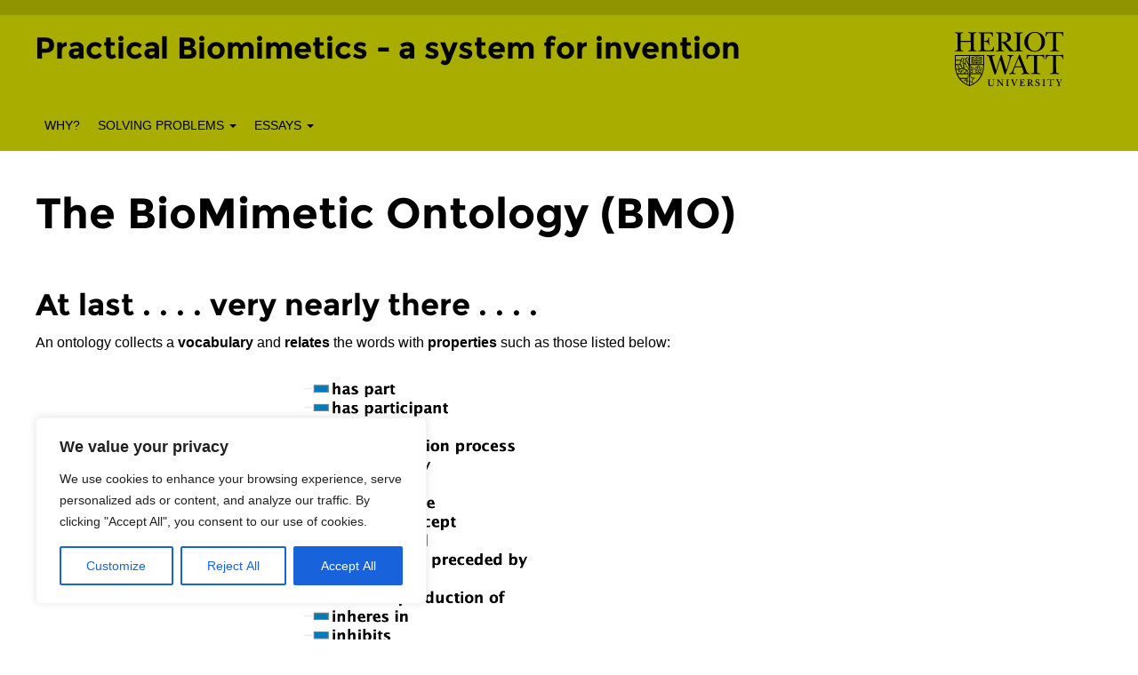

--- FILE ---
content_type: text/css
request_url: https://biomimetics.site.hw.ac.uk/wp-content/themes/hwu/assets/dist/css/green.css?ver=1658920203
body_size: 29923
content:
@charset "UTF-8";
@font-face {
  font-family: "Montserrat";
  font-style: normal;
  font-weight: 700;
  src: local("Montserrat-Bold"), url("../fonts/montserrat-bold.woff2") format("woff2"), url("../fonts/montserrat-bold.woff") format("woff");
  unicode-range: U+0000-00FF, U+0131, U+0152-0153, U+02C6, U+02DA, U+02DC, U+2000-206F, U+2074, U+20AC, U+2212, U+2215, U+E0FF, U+EFFD, U+F000;
}
/*! normalize.css v3.0.3 | MIT License | github.com/necolas/normalize.css */
html {
  font-family: sans-serif;
  -ms-text-size-adjust: 100%;
  -webkit-text-size-adjust: 100%;
}

body {
  margin: 0;
}

article,
aside,
details,
figcaption,
figure,
footer,
header,
hgroup,
main,
menu,
nav,
section,
summary {
  display: block;
}

audio,
canvas,
progress,
video {
  display: inline-block;
  vertical-align: baseline;
}

audio:not([controls]) {
  display: none;
  height: 0;
}

[hidden],
template {
  display: none;
}

a {
  background-color: transparent;
}

a:active,
a:hover {
  outline: 0;
}

abbr[title] {
  border-bottom: 1px dotted;
}

b,
strong {
  font-weight: bold;
}

dfn {
  font-style: italic;
}

h1 {
  font-size: 2em;
  margin: 0.67em 0;
}

mark {
  background: #ff0;
  color: #000;
}

small {
  font-size: 80%;
}

sub,
sup {
  font-size: 75%;
  line-height: 0;
  position: relative;
  vertical-align: baseline;
}

sup {
  top: -0.5em;
}

sub {
  bottom: -0.25em;
}

img {
  border: 0;
}

svg:not(:root) {
  overflow: hidden;
}

figure {
  margin: 1em 40px;
}

hr {
  box-sizing: content-box;
  height: 0;
}

pre {
  overflow: auto;
}

code,
kbd,
pre,
samp {
  font-family: monospace, monospace;
  font-size: 1em;
}

button,
input,
optgroup,
select,
textarea {
  color: inherit;
  font: inherit;
  margin: 0;
}

button {
  overflow: visible;
}

button,
select {
  text-transform: none;
}

button,
html input[type=button],
input[type=reset],
input[type=submit] {
  -webkit-appearance: button;
  cursor: pointer;
}

button[disabled],
html input[disabled] {
  cursor: default;
}

button::-moz-focus-inner,
input::-moz-focus-inner {
  border: 0;
  padding: 0;
}

input {
  line-height: normal;
}

input[type=checkbox],
input[type=radio] {
  box-sizing: border-box;
  padding: 0;
}

input[type=number]::-webkit-inner-spin-button,
input[type=number]::-webkit-outer-spin-button {
  height: auto;
}

input[type=search] {
  -webkit-appearance: textfield;
  box-sizing: content-box;
}

input[type=search]::-webkit-search-cancel-button,
input[type=search]::-webkit-search-decoration {
  -webkit-appearance: none;
}

fieldset {
  border: 1px solid #c0c0c0;
  margin: 0 2px;
  padding: 0.35em 0.625em 0.75em;
}

legend {
  border: 0;
  padding: 0;
}

textarea {
  overflow: auto;
}

optgroup {
  font-weight: bold;
}

table {
  border-collapse: collapse;
  border-spacing: 0;
}

td,
th {
  padding: 0;
}

/*! Source: https://github.com/h5bp/html5-boilerplate/blob/master/src/css/main.css */
@media print {
  *,
*:before,
*:after {
    background: transparent !important;
    color: #000 !important;
    box-shadow: none !important;
    text-shadow: none !important;
  }

  a,
a:visited {
    text-decoration: underline;
  }

  a[href]:after {
    content: " (" attr(href) ")";
  }

  abbr[title]:after {
    content: " (" attr(title) ")";
  }

  a[href^="#"]:after,
a[href^="javascript:"]:after {
    content: "";
  }

  pre,
blockquote {
    border: 1px solid #999;
    page-break-inside: avoid;
  }

  thead {
    display: table-header-group;
  }

  tr,
img {
    page-break-inside: avoid;
  }

  img {
    max-width: 100% !important;
  }

  p,
h2,
h3 {
    orphans: 3;
    widows: 3;
  }

  h2,
h3 {
    page-break-after: avoid;
  }

  .navbar {
    display: none;
  }

  .btn > .caret, .comment-reply-link > .caret, .form-submit input > .caret, .nav-links a > .caret, .btn-keyline > .caret,
.dropup > .btn > .caret,
.dropup > .comment-reply-link > .caret,
.form-submit .dropup > input > .caret,
.nav-links .dropup > a > .caret,
.dropup > .btn-keyline > .caret {
    border-top-color: #000 !important;
  }

  .label {
    border: 1px solid #000;
  }

  .table, .tablepress {
    border-collapse: collapse !important;
  }
  .table td, .tablepress td,
.table th,
.tablepress th {
    background-color: #fff !important;
  }

  .table-bordered th, .tablepress th,
.table-bordered td,
.tablepress td {
    border: 1px solid #ddd !important;
  }
}
* {
  box-sizing: border-box;
}

*:before,
*:after {
  box-sizing: border-box;
}

html {
  font-size: 10px;
  -webkit-tap-highlight-color: rgba(0, 0, 0, 0);
}

body {
  font-family: -apple-system, BlinkMacSystemFont, "Segoe UI", Roboto, "Helvetica Neue", Arial, sans-serif;
  font-size: 16px;
  line-height: 1.5;
  color: #000;
  background-color: #fff;
}

input,
button,
select,
textarea {
  font-family: inherit;
  font-size: inherit;
  line-height: inherit;
}

a {
  color: #767a00;
  text-decoration: none;
}
a:hover, a:focus {
  color: #767a00;
  text-decoration: underline;
}
a:focus {
  outline: 5px auto -webkit-focus-ring-color;
  outline-offset: -2px;
}

figure {
  margin: 0;
}

img {
  vertical-align: middle;
}

.img-responsive {
  display: block;
  max-width: 100%;
  height: auto;
}

.img-rounded {
  border-radius: 0px;
}

.img-thumbnail {
  padding: 4px;
  line-height: 1.5;
  background-color: #fff;
  border: 1px solid #ddd;
  border-radius: 0px;
  transition: all 0.2s ease-in-out;
  display: inline-block;
  max-width: 100%;
  height: auto;
}

.img-circle {
  border-radius: 50%;
}

hr {
  margin-top: 24px;
  margin-bottom: 24px;
  border: 0;
  border-top: 1px solid #d6d9da;
}

.sr-only, .comment-author .says, .widget_rss .rss-widget-icon, .screen-reader-text {
  position: absolute;
  width: 1px;
  height: 1px;
  margin: -1px;
  padding: 0;
  overflow: hidden;
  clip: rect(0, 0, 0, 0);
  border: 0;
}

.sr-only-focusable:active, .sr-only-focusable:focus {
  position: static;
  width: auto;
  height: auto;
  margin: 0;
  overflow: visible;
  clip: auto;
}

[role=button] {
  cursor: pointer;
}

h1, h2, h3, h4, h5, h6,
.h1, .h2, .banner-heading h1, .h3, .widget-title, .front-page-widgets .front-page-widgets__column h2, .h4, .rss-feed--pure .title, .h5, .h6 {
  font-family: "Montserrat", "Helvetica Neue", Arial, sans-serif;
  font-weight: 700;
  line-height: 1.1;
  color: inherit;
}
h1 small,
h1 .small, h2 small,
h2 .small, h3 small,
h3 .small, h4 small,
h4 .small, h5 small,
h5 .small, h6 small,
h6 .small,
.h1 small,
.h1 .small, .h2 small, .banner-heading h1 small,
.h2 .small, .h3 small, .widget-title small, .front-page-widgets .front-page-widgets__column h2 small,
.h3 .small,
.widget-title .small,
.front-page-widgets .front-page-widgets__column h2 .small, .h4 small, .rss-feed--pure .title small,
.h4 .small,
.rss-feed--pure .title .small, .h5 small,
.h5 .small, .h6 small,
.h6 .small {
  font-weight: normal;
  line-height: 1;
  color: #5c656d;
}

h1, .h1,
h2, .h2, .banner-heading h1,
h3, .h3, .widget-title, .front-page-widgets .front-page-widgets__column h2 {
  margin-top: 24px;
  margin-bottom: 12px;
}
h1 small,
h1 .small, .h1 small,
.h1 .small,
h2 small,
h2 .small, .h2 small, .banner-heading h1 small,
.h2 .small,
h3 small,
h3 .small, .h3 small, .widget-title small, .front-page-widgets .front-page-widgets__column h2 small,
.h3 .small,
.widget-title .small,
.front-page-widgets .front-page-widgets__column h2 .small {
  font-size: 65%;
}

h4, .h4, .rss-feed--pure .title,
h5, .h5,
h6, .h6 {
  margin-top: 12px;
  margin-bottom: 12px;
}
h4 small,
h4 .small, .h4 small, .rss-feed--pure .title small,
.h4 .small,
.rss-feed--pure .title .small,
h5 small,
h5 .small, .h5 small,
.h5 .small,
h6 small,
h6 .small, .h6 small,
.h6 .small {
  font-size: 75%;
}

h1, .h1 {
  font-size: 48px;
}

h2, .h2, .banner-heading h1 {
  font-size: 34px;
}

h3, .h3, .widget-title, .front-page-widgets .front-page-widgets__column h2 {
  font-size: 24px;
}

h4, .h4, .rss-feed--pure .title {
  font-size: 18px;
}

h5, .h5 {
  font-size: 16px;
}

h6, .h6 {
  font-size: 14px;
}

p {
  margin: 0 0 12px;
}

.lead {
  margin-bottom: 24px;
  font-size: 18px;
  font-weight: 300;
  line-height: 1.4;
}
@media (min-width: 600px) {
  .lead {
    font-size: 24px;
  }
}

small,
.small {
  font-size: 87%;
}

mark,
.mark {
  background-color: rgba(209, 121, 41, 0.2);
  padding: 0.2em;
}

.text-left {
  text-align: left;
}

.text-right {
  text-align: right;
}

.text-center {
  text-align: center;
}

.text-justify {
  text-align: justify;
}

.text-nowrap {
  white-space: nowrap;
}

.text-lowercase {
  text-transform: lowercase;
}

.text-uppercase, .initialism {
  text-transform: uppercase;
}

.text-capitalize {
  text-transform: capitalize;
}

.text-muted, .rss-feed--pure .type {
  color: #393f44;
}

.text-primary {
  color: #003c71;
}

a.text-primary:hover,
a.text-primary:focus {
  color: #00213e;
}

.text-success {
  color: #8a9400;
}

a.text-success:hover,
a.text-success:focus {
  color: #5a6100;
}

.text-info {
  color: #003c71;
}

a.text-info:hover,
a.text-info:focus {
  color: #00213e;
}

.text-warning {
  color: #b36823;
}

a.text-warning:hover,
a.text-warning:focus {
  color: #894f1b;
}

.text-danger {
  color: #d14129;
}

a.text-danger:hover,
a.text-danger:focus {
  color: #a63421;
}

.bg-primary {
  color: #fff;
}

.bg-primary {
  background-color: #003c71;
}

a.bg-primary:hover,
a.bg-primary:focus {
  background-color: #00213e;
}

.bg-success {
  background-color: rgba(162, 173, 0, 0.2);
}

a.bg-success:hover,
a.bg-success:focus {
  background-color: rgba(114, 122, 0, 0.2);
}

.bg-info {
  background-color: rgba(0, 60, 113, 0.2);
}

a.bg-info:hover,
a.bg-info:focus {
  background-color: rgba(0, 33, 62, 0.2);
}

.bg-warning {
  background-color: rgba(209, 121, 41, 0.2);
}

a.bg-warning:hover,
a.bg-warning:focus {
  background-color: rgba(166, 96, 33, 0.2);
}

.bg-danger {
  background-color: rgba(209, 65, 41, 0.2);
}

a.bg-danger:hover,
a.bg-danger:focus {
  background-color: rgba(166, 52, 33, 0.2);
}

.page-header, .entry-header {
  padding-bottom: 11px;
  margin: 48px 0 24px;
  border-bottom: 1px solid #adb2b6;
}

ul,
ol {
  margin-top: 0;
  margin-bottom: 12px;
}
ul ul,
ul ol,
ol ul,
ol ol {
  margin-bottom: 0;
}

.list-unstyled {
  padding-left: 0;
  list-style: none;
}

.list-inline {
  padding-left: 0;
  list-style: none;
  margin-left: -5px;
}
.list-inline > li {
  display: inline-block;
  padding-left: 5px;
  padding-right: 5px;
}

dl {
  margin-top: 0;
  margin-bottom: 24px;
}

dt,
dd {
  line-height: 1.5;
}

dt {
  font-weight: bold;
}

dd {
  margin-left: 0;
}

.dl-horizontal dd:before, .dl-horizontal dd:after {
  content: " ";
  display: table;
}
.dl-horizontal dd:after {
  clear: both;
}
@media (min-width: 600px) {
  .dl-horizontal dt {
    float: left;
    width: 160px;
    clear: left;
    text-align: right;
    overflow: hidden;
    text-overflow: ellipsis;
    white-space: nowrap;
  }
  .dl-horizontal dd {
    margin-left: 180px;
  }
}

abbr[title],
abbr[data-original-title] {
  cursor: help;
  border-bottom: 1px dotted #5c656d;
}

.initialism {
  font-size: 90%;
}

blockquote {
  padding: 12px 24px;
  margin: 0 0 24px;
  font-size: 20px;
  border-left: 5px solid #adb2b6;
}
blockquote p:last-child,
blockquote ul:last-child,
blockquote ol:last-child {
  margin-bottom: 0;
}
blockquote footer,
blockquote small,
blockquote .small {
  display: block;
  font-size: 80%;
  line-height: 1.5;
  color: #5c656d;
}
blockquote footer:before,
blockquote small:before,
blockquote .small:before {
  content: "— ";
}

.blockquote-reverse,
blockquote.pull-right {
  padding-right: 15px;
  padding-left: 0;
  border-right: 5px solid #adb2b6;
  border-left: 0;
  text-align: right;
}
.blockquote-reverse footer:before,
.blockquote-reverse small:before,
.blockquote-reverse .small:before,
blockquote.pull-right footer:before,
blockquote.pull-right small:before,
blockquote.pull-right .small:before {
  content: "";
}
.blockquote-reverse footer:after,
.blockquote-reverse small:after,
.blockquote-reverse .small:after,
blockquote.pull-right footer:after,
blockquote.pull-right small:after,
blockquote.pull-right .small:after {
  content: " —";
}

address {
  margin-bottom: 24px;
  font-style: normal;
  line-height: 1.5;
}

code,
kbd,
pre,
samp {
  font-family: Menlo, Monaco, Consolas, "Liberation Mono", "Courier New", monospace;
}

code {
  padding: 2px 4px;
  font-size: 90%;
  color: #c7254e;
  background-color: #f9f2f4;
  border-radius: 0px;
}

kbd {
  padding: 2px 4px;
  font-size: 90%;
  color: #fff;
  background-color: #333;
  border-radius: 0px;
  box-shadow: inset 0 -1px 0 rgba(0, 0, 0, 0.25);
}
kbd kbd {
  padding: 0;
  font-size: 100%;
  font-weight: bold;
  box-shadow: none;
}

pre {
  display: block;
  padding: 11.5px;
  margin: 0 0 12px;
  font-size: 15px;
  line-height: 1.5;
  word-break: break-all;
  word-wrap: break-word;
  color: #333f48;
  background-color: #f5f5f5;
  border: 1px solid #ccc;
  border-radius: 0px;
}
pre code {
  padding: 0;
  font-size: inherit;
  color: inherit;
  white-space: pre-wrap;
  background-color: transparent;
  border-radius: 0;
}

.pre-scrollable {
  max-height: 340px;
  overflow-y: scroll;
}

.container, .site {
  margin-right: auto;
  margin-left: auto;
  padding-left: 15px;
  padding-right: 15px;
}
.container:before, .site:before, .container:after, .site:after {
  content: " ";
  display: table;
}
.container:after, .site:after {
  clear: both;
}
@media (min-width: 600px) {
  .container, .site {
    max-width: 900px;
  }
}
@media (min-width: 900px) {
  .container, .site {
    max-width: 1230px;
  }
}
@media (min-width: 1220px) {
  .container, .site {
    max-width: 1230px;
  }
}

.container-fluid {
  margin-right: auto;
  margin-left: auto;
  padding-left: 15px;
  padding-right: 15px;
}
.container-fluid:before, .container-fluid:after {
  content: " ";
  display: table;
}
.container-fluid:after {
  clear: both;
}

.row {
  margin-left: -15px;
  margin-right: -15px;
}
.row:before, .row:after {
  content: " ";
  display: table;
}
.row:after {
  clear: both;
}

.col-xs-1, .col-sm-1, .col-md-1, .col-lg-1, .col-xs-2, .col-sm-2, .col-md-2, .col-lg-2, .col-xs-3, .col-sm-3, .col-md-3, .col-lg-3, .col-xs-4, .col-sm-4, .col-md-4, .col-lg-4, .col-xs-5, .col-sm-5, .col-md-5, .col-lg-5, .col-xs-6, .col-sm-6, .col-md-6, .col-lg-6, .col-xs-7, .col-sm-7, .col-md-7, .col-lg-7, .col-xs-8, .col-sm-8, .col-md-8, .col-lg-8, .col-xs-9, .col-sm-9, .col-md-9, .col-lg-9, .col-xs-10, .col-sm-10, .col-md-10, .col-lg-10, .col-xs-11, .col-sm-11, .col-md-11, .col-lg-11, .col-xs-12, .col-sm-12, .col-md-12, .col-lg-12 {
  position: relative;
  min-height: 1px;
  padding-left: 15px;
  padding-right: 15px;
}

.col-xs-1, .col-xs-2, .col-xs-3, .col-xs-4, .col-xs-5, .col-xs-6, .col-xs-7, .col-xs-8, .col-xs-9, .col-xs-10, .col-xs-11, .col-xs-12 {
  float: left;
}

.col-xs-1 {
  width: 8.3333333333%;
}

.col-xs-2 {
  width: 16.6666666667%;
}

.col-xs-3 {
  width: 25%;
}

.col-xs-4 {
  width: 33.3333333333%;
}

.col-xs-5 {
  width: 41.6666666667%;
}

.col-xs-6 {
  width: 50%;
}

.col-xs-7 {
  width: 58.3333333333%;
}

.col-xs-8 {
  width: 66.6666666667%;
}

.col-xs-9 {
  width: 75%;
}

.col-xs-10 {
  width: 83.3333333333%;
}

.col-xs-11 {
  width: 91.6666666667%;
}

.col-xs-12 {
  width: 100%;
}

.col-xs-pull-0 {
  right: auto;
}

.col-xs-pull-1 {
  right: 8.3333333333%;
}

.col-xs-pull-2 {
  right: 16.6666666667%;
}

.col-xs-pull-3 {
  right: 25%;
}

.col-xs-pull-4 {
  right: 33.3333333333%;
}

.col-xs-pull-5 {
  right: 41.6666666667%;
}

.col-xs-pull-6 {
  right: 50%;
}

.col-xs-pull-7 {
  right: 58.3333333333%;
}

.col-xs-pull-8 {
  right: 66.6666666667%;
}

.col-xs-pull-9 {
  right: 75%;
}

.col-xs-pull-10 {
  right: 83.3333333333%;
}

.col-xs-pull-11 {
  right: 91.6666666667%;
}

.col-xs-pull-12 {
  right: 100%;
}

.col-xs-push-0 {
  left: auto;
}

.col-xs-push-1 {
  left: 8.3333333333%;
}

.col-xs-push-2 {
  left: 16.6666666667%;
}

.col-xs-push-3 {
  left: 25%;
}

.col-xs-push-4 {
  left: 33.3333333333%;
}

.col-xs-push-5 {
  left: 41.6666666667%;
}

.col-xs-push-6 {
  left: 50%;
}

.col-xs-push-7 {
  left: 58.3333333333%;
}

.col-xs-push-8 {
  left: 66.6666666667%;
}

.col-xs-push-9 {
  left: 75%;
}

.col-xs-push-10 {
  left: 83.3333333333%;
}

.col-xs-push-11 {
  left: 91.6666666667%;
}

.col-xs-push-12 {
  left: 100%;
}

.col-xs-offset-0 {
  margin-left: 0%;
}

.col-xs-offset-1 {
  margin-left: 8.3333333333%;
}

.col-xs-offset-2 {
  margin-left: 16.6666666667%;
}

.col-xs-offset-3 {
  margin-left: 25%;
}

.col-xs-offset-4 {
  margin-left: 33.3333333333%;
}

.col-xs-offset-5 {
  margin-left: 41.6666666667%;
}

.col-xs-offset-6 {
  margin-left: 50%;
}

.col-xs-offset-7 {
  margin-left: 58.3333333333%;
}

.col-xs-offset-8 {
  margin-left: 66.6666666667%;
}

.col-xs-offset-9 {
  margin-left: 75%;
}

.col-xs-offset-10 {
  margin-left: 83.3333333333%;
}

.col-xs-offset-11 {
  margin-left: 91.6666666667%;
}

.col-xs-offset-12 {
  margin-left: 100%;
}

@media (min-width: 600px) {
  .col-sm-1, .col-sm-2, .col-sm-3, .col-sm-4, .col-sm-5, .col-sm-6, .col-sm-7, .col-sm-8, .col-sm-9, .col-sm-10, .col-sm-11, .col-sm-12 {
    float: left;
  }

  .col-sm-1 {
    width: 8.3333333333%;
  }

  .col-sm-2 {
    width: 16.6666666667%;
  }

  .col-sm-3 {
    width: 25%;
  }

  .col-sm-4 {
    width: 33.3333333333%;
  }

  .col-sm-5 {
    width: 41.6666666667%;
  }

  .col-sm-6 {
    width: 50%;
  }

  .col-sm-7 {
    width: 58.3333333333%;
  }

  .col-sm-8 {
    width: 66.6666666667%;
  }

  .col-sm-9 {
    width: 75%;
  }

  .col-sm-10 {
    width: 83.3333333333%;
  }

  .col-sm-11 {
    width: 91.6666666667%;
  }

  .col-sm-12 {
    width: 100%;
  }

  .col-sm-pull-0 {
    right: auto;
  }

  .col-sm-pull-1 {
    right: 8.3333333333%;
  }

  .col-sm-pull-2 {
    right: 16.6666666667%;
  }

  .col-sm-pull-3 {
    right: 25%;
  }

  .col-sm-pull-4 {
    right: 33.3333333333%;
  }

  .col-sm-pull-5 {
    right: 41.6666666667%;
  }

  .col-sm-pull-6 {
    right: 50%;
  }

  .col-sm-pull-7 {
    right: 58.3333333333%;
  }

  .col-sm-pull-8 {
    right: 66.6666666667%;
  }

  .col-sm-pull-9 {
    right: 75%;
  }

  .col-sm-pull-10 {
    right: 83.3333333333%;
  }

  .col-sm-pull-11 {
    right: 91.6666666667%;
  }

  .col-sm-pull-12 {
    right: 100%;
  }

  .col-sm-push-0 {
    left: auto;
  }

  .col-sm-push-1 {
    left: 8.3333333333%;
  }

  .col-sm-push-2 {
    left: 16.6666666667%;
  }

  .col-sm-push-3 {
    left: 25%;
  }

  .col-sm-push-4 {
    left: 33.3333333333%;
  }

  .col-sm-push-5 {
    left: 41.6666666667%;
  }

  .col-sm-push-6 {
    left: 50%;
  }

  .col-sm-push-7 {
    left: 58.3333333333%;
  }

  .col-sm-push-8 {
    left: 66.6666666667%;
  }

  .col-sm-push-9 {
    left: 75%;
  }

  .col-sm-push-10 {
    left: 83.3333333333%;
  }

  .col-sm-push-11 {
    left: 91.6666666667%;
  }

  .col-sm-push-12 {
    left: 100%;
  }

  .col-sm-offset-0 {
    margin-left: 0%;
  }

  .col-sm-offset-1 {
    margin-left: 8.3333333333%;
  }

  .col-sm-offset-2 {
    margin-left: 16.6666666667%;
  }

  .col-sm-offset-3 {
    margin-left: 25%;
  }

  .col-sm-offset-4 {
    margin-left: 33.3333333333%;
  }

  .col-sm-offset-5 {
    margin-left: 41.6666666667%;
  }

  .col-sm-offset-6 {
    margin-left: 50%;
  }

  .col-sm-offset-7 {
    margin-left: 58.3333333333%;
  }

  .col-sm-offset-8 {
    margin-left: 66.6666666667%;
  }

  .col-sm-offset-9 {
    margin-left: 75%;
  }

  .col-sm-offset-10 {
    margin-left: 83.3333333333%;
  }

  .col-sm-offset-11 {
    margin-left: 91.6666666667%;
  }

  .col-sm-offset-12 {
    margin-left: 100%;
  }
}
@media (min-width: 900px) {
  .col-md-1, .col-md-2, .col-md-3, .col-md-4, .col-md-5, .col-md-6, .col-md-7, .col-md-8, .col-md-9, .col-md-10, .col-md-11, .col-md-12 {
    float: left;
  }

  .col-md-1 {
    width: 8.3333333333%;
  }

  .col-md-2 {
    width: 16.6666666667%;
  }

  .col-md-3 {
    width: 25%;
  }

  .col-md-4 {
    width: 33.3333333333%;
  }

  .col-md-5 {
    width: 41.6666666667%;
  }

  .col-md-6 {
    width: 50%;
  }

  .col-md-7 {
    width: 58.3333333333%;
  }

  .col-md-8 {
    width: 66.6666666667%;
  }

  .col-md-9 {
    width: 75%;
  }

  .col-md-10 {
    width: 83.3333333333%;
  }

  .col-md-11 {
    width: 91.6666666667%;
  }

  .col-md-12 {
    width: 100%;
  }

  .col-md-pull-0 {
    right: auto;
  }

  .col-md-pull-1 {
    right: 8.3333333333%;
  }

  .col-md-pull-2 {
    right: 16.6666666667%;
  }

  .col-md-pull-3 {
    right: 25%;
  }

  .col-md-pull-4 {
    right: 33.3333333333%;
  }

  .col-md-pull-5 {
    right: 41.6666666667%;
  }

  .col-md-pull-6 {
    right: 50%;
  }

  .col-md-pull-7 {
    right: 58.3333333333%;
  }

  .col-md-pull-8 {
    right: 66.6666666667%;
  }

  .col-md-pull-9 {
    right: 75%;
  }

  .col-md-pull-10 {
    right: 83.3333333333%;
  }

  .col-md-pull-11 {
    right: 91.6666666667%;
  }

  .col-md-pull-12 {
    right: 100%;
  }

  .col-md-push-0 {
    left: auto;
  }

  .col-md-push-1 {
    left: 8.3333333333%;
  }

  .col-md-push-2 {
    left: 16.6666666667%;
  }

  .col-md-push-3 {
    left: 25%;
  }

  .col-md-push-4 {
    left: 33.3333333333%;
  }

  .col-md-push-5 {
    left: 41.6666666667%;
  }

  .col-md-push-6 {
    left: 50%;
  }

  .col-md-push-7 {
    left: 58.3333333333%;
  }

  .col-md-push-8 {
    left: 66.6666666667%;
  }

  .col-md-push-9 {
    left: 75%;
  }

  .col-md-push-10 {
    left: 83.3333333333%;
  }

  .col-md-push-11 {
    left: 91.6666666667%;
  }

  .col-md-push-12 {
    left: 100%;
  }

  .col-md-offset-0 {
    margin-left: 0%;
  }

  .col-md-offset-1 {
    margin-left: 8.3333333333%;
  }

  .col-md-offset-2 {
    margin-left: 16.6666666667%;
  }

  .col-md-offset-3 {
    margin-left: 25%;
  }

  .col-md-offset-4 {
    margin-left: 33.3333333333%;
  }

  .col-md-offset-5 {
    margin-left: 41.6666666667%;
  }

  .col-md-offset-6 {
    margin-left: 50%;
  }

  .col-md-offset-7 {
    margin-left: 58.3333333333%;
  }

  .col-md-offset-8 {
    margin-left: 66.6666666667%;
  }

  .col-md-offset-9 {
    margin-left: 75%;
  }

  .col-md-offset-10 {
    margin-left: 83.3333333333%;
  }

  .col-md-offset-11 {
    margin-left: 91.6666666667%;
  }

  .col-md-offset-12 {
    margin-left: 100%;
  }
}
@media (min-width: 1220px) {
  .col-lg-1, .col-lg-2, .col-lg-3, .col-lg-4, .col-lg-5, .col-lg-6, .col-lg-7, .col-lg-8, .col-lg-9, .col-lg-10, .col-lg-11, .col-lg-12 {
    float: left;
  }

  .col-lg-1 {
    width: 8.3333333333%;
  }

  .col-lg-2 {
    width: 16.6666666667%;
  }

  .col-lg-3 {
    width: 25%;
  }

  .col-lg-4 {
    width: 33.3333333333%;
  }

  .col-lg-5 {
    width: 41.6666666667%;
  }

  .col-lg-6 {
    width: 50%;
  }

  .col-lg-7 {
    width: 58.3333333333%;
  }

  .col-lg-8 {
    width: 66.6666666667%;
  }

  .col-lg-9 {
    width: 75%;
  }

  .col-lg-10 {
    width: 83.3333333333%;
  }

  .col-lg-11 {
    width: 91.6666666667%;
  }

  .col-lg-12 {
    width: 100%;
  }

  .col-lg-pull-0 {
    right: auto;
  }

  .col-lg-pull-1 {
    right: 8.3333333333%;
  }

  .col-lg-pull-2 {
    right: 16.6666666667%;
  }

  .col-lg-pull-3 {
    right: 25%;
  }

  .col-lg-pull-4 {
    right: 33.3333333333%;
  }

  .col-lg-pull-5 {
    right: 41.6666666667%;
  }

  .col-lg-pull-6 {
    right: 50%;
  }

  .col-lg-pull-7 {
    right: 58.3333333333%;
  }

  .col-lg-pull-8 {
    right: 66.6666666667%;
  }

  .col-lg-pull-9 {
    right: 75%;
  }

  .col-lg-pull-10 {
    right: 83.3333333333%;
  }

  .col-lg-pull-11 {
    right: 91.6666666667%;
  }

  .col-lg-pull-12 {
    right: 100%;
  }

  .col-lg-push-0 {
    left: auto;
  }

  .col-lg-push-1 {
    left: 8.3333333333%;
  }

  .col-lg-push-2 {
    left: 16.6666666667%;
  }

  .col-lg-push-3 {
    left: 25%;
  }

  .col-lg-push-4 {
    left: 33.3333333333%;
  }

  .col-lg-push-5 {
    left: 41.6666666667%;
  }

  .col-lg-push-6 {
    left: 50%;
  }

  .col-lg-push-7 {
    left: 58.3333333333%;
  }

  .col-lg-push-8 {
    left: 66.6666666667%;
  }

  .col-lg-push-9 {
    left: 75%;
  }

  .col-lg-push-10 {
    left: 83.3333333333%;
  }

  .col-lg-push-11 {
    left: 91.6666666667%;
  }

  .col-lg-push-12 {
    left: 100%;
  }

  .col-lg-offset-0 {
    margin-left: 0%;
  }

  .col-lg-offset-1 {
    margin-left: 8.3333333333%;
  }

  .col-lg-offset-2 {
    margin-left: 16.6666666667%;
  }

  .col-lg-offset-3 {
    margin-left: 25%;
  }

  .col-lg-offset-4 {
    margin-left: 33.3333333333%;
  }

  .col-lg-offset-5 {
    margin-left: 41.6666666667%;
  }

  .col-lg-offset-6 {
    margin-left: 50%;
  }

  .col-lg-offset-7 {
    margin-left: 58.3333333333%;
  }

  .col-lg-offset-8 {
    margin-left: 66.6666666667%;
  }

  .col-lg-offset-9 {
    margin-left: 75%;
  }

  .col-lg-offset-10 {
    margin-left: 83.3333333333%;
  }

  .col-lg-offset-11 {
    margin-left: 91.6666666667%;
  }

  .col-lg-offset-12 {
    margin-left: 100%;
  }
}
table {
  background-color: transparent;
}

caption {
  padding-top: 8px;
  padding-bottom: 8px;
  color: #393f44;
  text-align: left;
}

th {
  text-align: left;
}

.table, .tablepress {
  width: 100%;
  max-width: 100%;
  margin-bottom: 24px;
}
.table > thead > tr > th, .tablepress > thead > tr > th,
.table > thead > tr > td,
.tablepress > thead > tr > td,
.table > tbody > tr > th,
.tablepress > tbody > tr > th,
.table > tbody > tr > td,
.tablepress > tbody > tr > td,
.table > tfoot > tr > th,
.tablepress > tfoot > tr > th,
.table > tfoot > tr > td,
.tablepress > tfoot > tr > td {
  padding: 8px;
  line-height: 1.5;
  vertical-align: top;
  border-top: 1px solid #a5aaaf;
}
.table > thead > tr > th, .tablepress > thead > tr > th {
  vertical-align: bottom;
  border-bottom: 2px solid #a5aaaf;
}
.table > caption + thead > tr:first-child > th, .tablepress > caption + thead > tr:first-child > th,
.table > caption + thead > tr:first-child > td,
.tablepress > caption + thead > tr:first-child > td,
.table > colgroup + thead > tr:first-child > th,
.tablepress > colgroup + thead > tr:first-child > th,
.table > colgroup + thead > tr:first-child > td,
.tablepress > colgroup + thead > tr:first-child > td,
.table > thead:first-child > tr:first-child > th,
.tablepress > thead:first-child > tr:first-child > th,
.table > thead:first-child > tr:first-child > td,
.tablepress > thead:first-child > tr:first-child > td {
  border-top: 0;
}
.table > tbody + tbody, .tablepress > tbody + tbody {
  border-top: 2px solid #a5aaaf;
}
.table .table, .tablepress .table, .table .tablepress, .tablepress .tablepress {
  background-color: #fff;
}

.table-condensed > thead > tr > th,
.table-condensed > thead > tr > td,
.table-condensed > tbody > tr > th,
.table-condensed > tbody > tr > td,
.table-condensed > tfoot > tr > th,
.table-condensed > tfoot > tr > td {
  padding: 5px;
}

.table-bordered, .tablepress {
  border: 1px solid #a5aaaf;
}
.table-bordered > thead > tr > th, .tablepress > thead > tr > th,
.table-bordered > thead > tr > td,
.tablepress > thead > tr > td,
.table-bordered > tbody > tr > th,
.tablepress > tbody > tr > th,
.table-bordered > tbody > tr > td,
.tablepress > tbody > tr > td,
.table-bordered > tfoot > tr > th,
.tablepress > tfoot > tr > th,
.table-bordered > tfoot > tr > td,
.tablepress > tfoot > tr > td {
  border: 1px solid #a5aaaf;
}
.table-bordered > thead > tr > th, .tablepress > thead > tr > th,
.table-bordered > thead > tr > td,
.tablepress > thead > tr > td {
  border-bottom-width: 2px;
}

.table-striped > tbody > tr:nth-of-type(odd) {
  background-color: rgba(92, 101, 109, 0.1);
}

.table-hover > tbody > tr:hover, .tablepress > tbody > tr:hover {
  background-color: #d6d9da;
}

table col[class*=col-] {
  position: static;
  float: none;
  display: table-column;
}

table td[class*=col-],
table th[class*=col-] {
  position: static;
  float: none;
  display: table-cell;
}

.table > thead > tr > td.active, .tablepress > thead > tr > td.active,
.table > thead > tr > th.active,
.tablepress > thead > tr > th.active, .table > thead > tr.active > td, .tablepress > thead > tr.active > td, .table > thead > tr.active > th, .tablepress > thead > tr.active > th,
.table > tbody > tr > td.active,
.tablepress > tbody > tr > td.active,
.table > tbody > tr > th.active,
.tablepress > tbody > tr > th.active,
.table > tbody > tr.active > td,
.tablepress > tbody > tr.active > td,
.table > tbody > tr.active > th,
.tablepress > tbody > tr.active > th,
.table > tfoot > tr > td.active,
.tablepress > tfoot > tr > td.active,
.table > tfoot > tr > th.active,
.tablepress > tfoot > tr > th.active,
.table > tfoot > tr.active > td,
.tablepress > tfoot > tr.active > td,
.table > tfoot > tr.active > th,
.tablepress > tfoot > tr.active > th {
  background-color: #d6d9da;
}

.table-hover > tbody > tr > td.active:hover, .tablepress > tbody > tr > td.active:hover,
.table-hover > tbody > tr > th.active:hover,
.tablepress > tbody > tr > th.active:hover, .table-hover > tbody > tr.active:hover > td, .tablepress > tbody > tr.active:hover > td, .table-hover > tbody > tr:hover > .active, .tablepress > tbody > tr:hover > .active, .table-hover > tbody > tr.active:hover > th, .tablepress > tbody > tr.active:hover > th {
  background-color: #c9cdce;
}

.table > thead > tr > td.success, .tablepress > thead > tr > td.success,
.table > thead > tr > th.success,
.tablepress > thead > tr > th.success, .table > thead > tr.success > td, .tablepress > thead > tr.success > td, .table > thead > tr.success > th, .tablepress > thead > tr.success > th,
.table > tbody > tr > td.success,
.tablepress > tbody > tr > td.success,
.table > tbody > tr > th.success,
.tablepress > tbody > tr > th.success,
.table > tbody > tr.success > td,
.tablepress > tbody > tr.success > td,
.table > tbody > tr.success > th,
.tablepress > tbody > tr.success > th,
.table > tfoot > tr > td.success,
.tablepress > tfoot > tr > td.success,
.table > tfoot > tr > th.success,
.tablepress > tfoot > tr > th.success,
.table > tfoot > tr.success > td,
.tablepress > tfoot > tr.success > td,
.table > tfoot > tr.success > th,
.tablepress > tfoot > tr.success > th {
  background-color: rgba(162, 173, 0, 0.2);
}

.table-hover > tbody > tr > td.success:hover, .tablepress > tbody > tr > td.success:hover,
.table-hover > tbody > tr > th.success:hover,
.tablepress > tbody > tr > th.success:hover, .table-hover > tbody > tr.success:hover > td, .tablepress > tbody > tr.success:hover > td, .table-hover > tbody > tr:hover > .success, .tablepress > tbody > tr:hover > .success, .table-hover > tbody > tr.success:hover > th, .tablepress > tbody > tr.success:hover > th {
  background-color: rgba(138, 148, 0, 0.2);
}

.table > thead > tr > td.info, .tablepress > thead > tr > td.info,
.table > thead > tr > th.info,
.tablepress > thead > tr > th.info, .table > thead > tr.info > td, .tablepress > thead > tr.info > td, .table > thead > tr.info > th, .tablepress > thead > tr.info > th,
.table > tbody > tr > td.info,
.tablepress > tbody > tr > td.info,
.table > tbody > tr > th.info,
.tablepress > tbody > tr > th.info,
.table > tbody > tr.info > td,
.tablepress > tbody > tr.info > td,
.table > tbody > tr.info > th,
.tablepress > tbody > tr.info > th,
.table > tfoot > tr > td.info,
.tablepress > tfoot > tr > td.info,
.table > tfoot > tr > th.info,
.tablepress > tfoot > tr > th.info,
.table > tfoot > tr.info > td,
.tablepress > tfoot > tr.info > td,
.table > tfoot > tr.info > th,
.tablepress > tfoot > tr.info > th {
  background-color: rgba(0, 60, 113, 0.2);
}

.table-hover > tbody > tr > td.info:hover, .tablepress > tbody > tr > td.info:hover,
.table-hover > tbody > tr > th.info:hover,
.tablepress > tbody > tr > th.info:hover, .table-hover > tbody > tr.info:hover > td, .tablepress > tbody > tr.info:hover > td, .table-hover > tbody > tr:hover > .info, .tablepress > tbody > tr:hover > .info, .table-hover > tbody > tr.info:hover > th, .tablepress > tbody > tr.info:hover > th {
  background-color: rgba(0, 46, 88, 0.2);
}

.table > thead > tr > td.warning, .tablepress > thead > tr > td.warning,
.table > thead > tr > th.warning,
.tablepress > thead > tr > th.warning, .table > thead > tr.warning > td, .tablepress > thead > tr.warning > td, .table > thead > tr.warning > th, .tablepress > thead > tr.warning > th,
.table > tbody > tr > td.warning,
.tablepress > tbody > tr > td.warning,
.table > tbody > tr > th.warning,
.tablepress > tbody > tr > th.warning,
.table > tbody > tr.warning > td,
.tablepress > tbody > tr.warning > td,
.table > tbody > tr.warning > th,
.tablepress > tbody > tr.warning > th,
.table > tfoot > tr > td.warning,
.tablepress > tfoot > tr > td.warning,
.table > tfoot > tr > th.warning,
.tablepress > tfoot > tr > th.warning,
.table > tfoot > tr.warning > td,
.tablepress > tfoot > tr.warning > td,
.table > tfoot > tr.warning > th,
.tablepress > tfoot > tr.warning > th {
  background-color: rgba(209, 121, 41, 0.2);
}

.table-hover > tbody > tr > td.warning:hover, .tablepress > tbody > tr > td.warning:hover,
.table-hover > tbody > tr > th.warning:hover,
.tablepress > tbody > tr > th.warning:hover, .table-hover > tbody > tr.warning:hover > td, .tablepress > tbody > tr.warning:hover > td, .table-hover > tbody > tr:hover > .warning, .tablepress > tbody > tr:hover > .warning, .table-hover > tbody > tr.warning:hover > th, .tablepress > tbody > tr.warning:hover > th {
  background-color: rgba(188, 109, 37, 0.2);
}

.table > thead > tr > td.danger, .tablepress > thead > tr > td.danger,
.table > thead > tr > th.danger,
.tablepress > thead > tr > th.danger, .table > thead > tr.danger > td, .tablepress > thead > tr.danger > td, .table > thead > tr.danger > th, .tablepress > thead > tr.danger > th,
.table > tbody > tr > td.danger,
.tablepress > tbody > tr > td.danger,
.table > tbody > tr > th.danger,
.tablepress > tbody > tr > th.danger,
.table > tbody > tr.danger > td,
.tablepress > tbody > tr.danger > td,
.table > tbody > tr.danger > th,
.tablepress > tbody > tr.danger > th,
.table > tfoot > tr > td.danger,
.tablepress > tfoot > tr > td.danger,
.table > tfoot > tr > th.danger,
.tablepress > tfoot > tr > th.danger,
.table > tfoot > tr.danger > td,
.tablepress > tfoot > tr.danger > td,
.table > tfoot > tr.danger > th,
.tablepress > tfoot > tr.danger > th {
  background-color: rgba(209, 65, 41, 0.2);
}

.table-hover > tbody > tr > td.danger:hover, .tablepress > tbody > tr > td.danger:hover,
.table-hover > tbody > tr > th.danger:hover,
.tablepress > tbody > tr > th.danger:hover, .table-hover > tbody > tr.danger:hover > td, .tablepress > tbody > tr.danger:hover > td, .table-hover > tbody > tr:hover > .danger, .tablepress > tbody > tr:hover > .danger, .table-hover > tbody > tr.danger:hover > th, .tablepress > tbody > tr.danger:hover > th {
  background-color: rgba(188, 58, 37, 0.2);
}

.table-responsive {
  overflow-x: auto;
  min-height: 0.01%;
}
@media screen and (max-width: 599px) {
  .table-responsive {
    width: 100%;
    margin-bottom: 18px;
    overflow-y: hidden;
    -ms-overflow-style: -ms-autohiding-scrollbar;
    border: 1px solid #a5aaaf;
  }
  .table-responsive > .table, .table-responsive > .tablepress {
    margin-bottom: 0;
  }
  .table-responsive > .table > thead > tr > th, .table-responsive > .tablepress > thead > tr > th,
.table-responsive > .table > thead > tr > td,
.table-responsive > .tablepress > thead > tr > td,
.table-responsive > .table > tbody > tr > th,
.table-responsive > .tablepress > tbody > tr > th,
.table-responsive > .table > tbody > tr > td,
.table-responsive > .tablepress > tbody > tr > td,
.table-responsive > .table > tfoot > tr > th,
.table-responsive > .tablepress > tfoot > tr > th,
.table-responsive > .table > tfoot > tr > td,
.table-responsive > .tablepress > tfoot > tr > td {
    white-space: nowrap;
  }
  .table-responsive > .table-bordered, .table-responsive > .tablepress {
    border: 0;
  }
  .table-responsive > .table-bordered > thead > tr > th:first-child, .table-responsive > .tablepress > thead > tr > th:first-child,
.table-responsive > .table-bordered > thead > tr > td:first-child,
.table-responsive > .tablepress > thead > tr > td:first-child,
.table-responsive > .table-bordered > tbody > tr > th:first-child,
.table-responsive > .tablepress > tbody > tr > th:first-child,
.table-responsive > .table-bordered > tbody > tr > td:first-child,
.table-responsive > .tablepress > tbody > tr > td:first-child,
.table-responsive > .table-bordered > tfoot > tr > th:first-child,
.table-responsive > .tablepress > tfoot > tr > th:first-child,
.table-responsive > .table-bordered > tfoot > tr > td:first-child,
.table-responsive > .tablepress > tfoot > tr > td:first-child {
    border-left: 0;
  }
  .table-responsive > .table-bordered > thead > tr > th:last-child, .table-responsive > .tablepress > thead > tr > th:last-child,
.table-responsive > .table-bordered > thead > tr > td:last-child,
.table-responsive > .tablepress > thead > tr > td:last-child,
.table-responsive > .table-bordered > tbody > tr > th:last-child,
.table-responsive > .tablepress > tbody > tr > th:last-child,
.table-responsive > .table-bordered > tbody > tr > td:last-child,
.table-responsive > .tablepress > tbody > tr > td:last-child,
.table-responsive > .table-bordered > tfoot > tr > th:last-child,
.table-responsive > .tablepress > tfoot > tr > th:last-child,
.table-responsive > .table-bordered > tfoot > tr > td:last-child,
.table-responsive > .tablepress > tfoot > tr > td:last-child {
    border-right: 0;
  }
  .table-responsive > .table-bordered > tbody > tr:last-child > th, .table-responsive > .tablepress > tbody > tr:last-child > th,
.table-responsive > .table-bordered > tbody > tr:last-child > td,
.table-responsive > .tablepress > tbody > tr:last-child > td,
.table-responsive > .table-bordered > tfoot > tr:last-child > th,
.table-responsive > .tablepress > tfoot > tr:last-child > th,
.table-responsive > .table-bordered > tfoot > tr:last-child > td,
.table-responsive > .tablepress > tfoot > tr:last-child > td {
    border-bottom: 0;
  }
}

fieldset {
  padding: 0;
  margin: 0;
  border: 0;
  min-width: 0;
}

legend {
  display: block;
  width: 100%;
  padding: 0;
  margin-bottom: 24px;
  font-size: 24px;
  line-height: inherit;
  color: #333f48;
  border: 0;
  border-bottom: 1px solid #e5e5e5;
}

label {
  display: inline-block;
  max-width: 100%;
  margin-bottom: 5px;
  font-weight: bold;
}

input[type=search] {
  box-sizing: border-box;
}

input[type=radio],
input[type=checkbox] {
  margin: 4px 0 0;
  margin-top: 1px \9 ;
  line-height: normal;
}

input[type=file] {
  display: block;
}

input[type=range] {
  display: block;
  width: 100%;
}

select[multiple],
select[size] {
  height: auto;
}

input[type=file]:focus,
input[type=radio]:focus,
input[type=checkbox]:focus {
  outline: 5px auto -webkit-focus-ring-color;
  outline-offset: -2px;
}

output {
  display: block;
  padding-top: 16px;
  font-size: 16px;
  line-height: 1.5;
  color: #000;
}

.form-control, .comment-form-comment input,
.comment-form-comment textarea,
.comment-form-author input,
.comment-form-author textarea,
.comment-form-email input,
.comment-form-email textarea,
.comment-form-url input,
.comment-form-url textarea {
  display: block;
  width: 100%;
  height: 54px;
  padding: 15px 15px;
  font-size: 16px;
  line-height: 1.5;
  color: #000;
  background-color: #fff;
  background-image: none;
  border: 1px solid #a0a5aa;
  border-radius: 0px;
  box-shadow: inset 0 1px 1px rgba(0, 0, 0, 0.075);
  transition: border-color ease-in-out 0.15s, box-shadow ease-in-out 0.15s;
}
.form-control:focus, .comment-form-comment input:focus,
.comment-form-comment textarea:focus,
.comment-form-author input:focus,
.comment-form-author textarea:focus,
.comment-form-email input:focus,
.comment-form-email textarea:focus,
.comment-form-url input:focus,
.comment-form-url textarea:focus {
  border-color: #66afe9;
  outline: 0;
  box-shadow: inset 0 1px 1px rgba(0, 0, 0, 0.075), 0 0 8px rgba(102, 175, 233, 0.6);
}
.form-control::-moz-placeholder, .comment-form-comment input::-moz-placeholder,
.comment-form-comment textarea::-moz-placeholder,
.comment-form-author input::-moz-placeholder,
.comment-form-author textarea::-moz-placeholder,
.comment-form-email input::-moz-placeholder,
.comment-form-email textarea::-moz-placeholder,
.comment-form-url input::-moz-placeholder,
.comment-form-url textarea::-moz-placeholder {
  color: #000;
  opacity: 1;
}
.form-control:-ms-input-placeholder, .comment-form-comment input:-ms-input-placeholder,
.comment-form-comment textarea:-ms-input-placeholder,
.comment-form-author input:-ms-input-placeholder,
.comment-form-author textarea:-ms-input-placeholder,
.comment-form-email input:-ms-input-placeholder,
.comment-form-email textarea:-ms-input-placeholder,
.comment-form-url input:-ms-input-placeholder,
.comment-form-url textarea:-ms-input-placeholder {
  color: #000;
}
.form-control::-webkit-input-placeholder, .comment-form-comment input::-webkit-input-placeholder,
.comment-form-comment textarea::-webkit-input-placeholder,
.comment-form-author input::-webkit-input-placeholder,
.comment-form-author textarea::-webkit-input-placeholder,
.comment-form-email input::-webkit-input-placeholder,
.comment-form-email textarea::-webkit-input-placeholder,
.comment-form-url input::-webkit-input-placeholder,
.comment-form-url textarea::-webkit-input-placeholder {
  color: #000;
}
.form-control::-ms-expand, .comment-form-comment input::-ms-expand,
.comment-form-comment textarea::-ms-expand,
.comment-form-author input::-ms-expand,
.comment-form-author textarea::-ms-expand,
.comment-form-email input::-ms-expand,
.comment-form-email textarea::-ms-expand,
.comment-form-url input::-ms-expand,
.comment-form-url textarea::-ms-expand {
  border: 0;
  background-color: transparent;
}
.form-control[disabled], .comment-form-comment input[disabled],
.comment-form-comment textarea[disabled],
.comment-form-author input[disabled],
.comment-form-author textarea[disabled],
.comment-form-email input[disabled],
.comment-form-email textarea[disabled],
.comment-form-url input[disabled],
.comment-form-url textarea[disabled], .form-control[readonly], .comment-form-comment input[readonly],
.comment-form-comment textarea[readonly],
.comment-form-author input[readonly],
.comment-form-author textarea[readonly],
.comment-form-email input[readonly],
.comment-form-email textarea[readonly],
.comment-form-url input[readonly],
.comment-form-url textarea[readonly], fieldset[disabled] .form-control, fieldset[disabled] .comment-form-comment input, .comment-form-comment fieldset[disabled] input,
fieldset[disabled] .comment-form-comment textarea,
.comment-form-comment fieldset[disabled] textarea,
fieldset[disabled] .comment-form-author input,
.comment-form-author fieldset[disabled] input,
fieldset[disabled] .comment-form-author textarea,
.comment-form-author fieldset[disabled] textarea,
fieldset[disabled] .comment-form-email input,
.comment-form-email fieldset[disabled] input,
fieldset[disabled] .comment-form-email textarea,
.comment-form-email fieldset[disabled] textarea,
fieldset[disabled] .comment-form-url input,
.comment-form-url fieldset[disabled] input,
fieldset[disabled] .comment-form-url textarea,
.comment-form-url fieldset[disabled] textarea {
  background-color: #d6d9da;
  opacity: 1;
}
.form-control[disabled], .comment-form-comment input[disabled],
.comment-form-comment textarea[disabled],
.comment-form-author input[disabled],
.comment-form-author textarea[disabled],
.comment-form-email input[disabled],
.comment-form-email textarea[disabled],
.comment-form-url input[disabled],
.comment-form-url textarea[disabled], fieldset[disabled] .form-control, fieldset[disabled] .comment-form-comment input, .comment-form-comment fieldset[disabled] input,
fieldset[disabled] .comment-form-comment textarea,
.comment-form-comment fieldset[disabled] textarea,
fieldset[disabled] .comment-form-author input,
.comment-form-author fieldset[disabled] input,
fieldset[disabled] .comment-form-author textarea,
.comment-form-author fieldset[disabled] textarea,
fieldset[disabled] .comment-form-email input,
.comment-form-email fieldset[disabled] input,
fieldset[disabled] .comment-form-email textarea,
.comment-form-email fieldset[disabled] textarea,
fieldset[disabled] .comment-form-url input,
.comment-form-url fieldset[disabled] input,
fieldset[disabled] .comment-form-url textarea,
.comment-form-url fieldset[disabled] textarea {
  cursor: not-allowed;
}

textarea.form-control,
.comment-form-comment textarea,
.comment-form-author textarea,
.comment-form-email textarea,
.comment-form-url textarea {
  height: auto;
}

input[type=search] {
  -webkit-appearance: none;
}

@media screen and (-webkit-min-device-pixel-ratio: 0) {
  input[type=date].form-control, .comment-form-comment input[type=date],
.comment-form-author input[type=date],
.comment-form-email input[type=date],
.comment-form-url input[type=date],
input[type=time].form-control,
.comment-form-comment input[type=time],
.comment-form-author input[type=time],
.comment-form-email input[type=time],
.comment-form-url input[type=time],
input[type=datetime-local].form-control,
.comment-form-comment input[type=datetime-local],
.comment-form-author input[type=datetime-local],
.comment-form-email input[type=datetime-local],
.comment-form-url input[type=datetime-local],
input[type=month].form-control,
.comment-form-comment input[type=month],
.comment-form-author input[type=month],
.comment-form-email input[type=month],
.comment-form-url input[type=month] {
    line-height: 54px;
  }
  input[type=date].input-sm,
.input-group-sm > .input-group-btn > input[type=date].btn,
.input-group-sm > .input-group-btn > input[type=date].comment-reply-link,
.form-submit .input-group-sm > .input-group-btn > input[type=date],
.input-group-sm > .input-group-btn > input[type=date].btn-keyline, .input-group-sm input[type=date],
input[type=time].input-sm,
.input-group-sm > .input-group-btn > input[type=time].btn,
.input-group-sm > .input-group-btn > input[type=time].comment-reply-link,
.form-submit .input-group-sm > .input-group-btn > input[type=time],
.input-group-sm > .input-group-btn > input[type=time].btn-keyline,
.input-group-sm input[type=time],
input[type=datetime-local].input-sm,
.input-group-sm > .input-group-btn > input[type=datetime-local].btn,
.input-group-sm > .input-group-btn > input[type=datetime-local].comment-reply-link,
.form-submit .input-group-sm > .input-group-btn > input[type=datetime-local],
.input-group-sm > .input-group-btn > input[type=datetime-local].btn-keyline,
.input-group-sm input[type=datetime-local],
input[type=month].input-sm,
.input-group-sm > .input-group-btn > input[type=month].btn,
.input-group-sm > .input-group-btn > input[type=month].comment-reply-link,
.form-submit .input-group-sm > .input-group-btn > input[type=month],
.input-group-sm > .input-group-btn > input[type=month].btn-keyline,
.input-group-sm input[type=month] {
    line-height: 43px;
  }
  input[type=date].input-lg,
.input-group-lg > .input-group-btn > input[type=date].btn,
.input-group-lg > .input-group-btn > input[type=date].comment-reply-link,
.form-submit .input-group-lg > .input-group-btn > input[type=date],
.input-group-lg > .input-group-btn > input[type=date].btn-keyline, .input-group-lg input[type=date],
input[type=time].input-lg,
.input-group-lg > .input-group-btn > input[type=time].btn,
.input-group-lg > .input-group-btn > input[type=time].comment-reply-link,
.form-submit .input-group-lg > .input-group-btn > input[type=time],
.input-group-lg > .input-group-btn > input[type=time].btn-keyline,
.input-group-lg input[type=time],
input[type=datetime-local].input-lg,
.input-group-lg > .input-group-btn > input[type=datetime-local].btn,
.input-group-lg > .input-group-btn > input[type=datetime-local].comment-reply-link,
.form-submit .input-group-lg > .input-group-btn > input[type=datetime-local],
.input-group-lg > .input-group-btn > input[type=datetime-local].btn-keyline,
.input-group-lg input[type=datetime-local],
input[type=month].input-lg,
.input-group-lg > .input-group-btn > input[type=month].btn,
.input-group-lg > .input-group-btn > input[type=month].comment-reply-link,
.form-submit .input-group-lg > .input-group-btn > input[type=month],
.input-group-lg > .input-group-btn > input[type=month].btn-keyline,
.input-group-lg input[type=month] {
    line-height: 69px;
  }
}
.form-group {
  margin-bottom: 15px;
}

.radio,
.checkbox {
  position: relative;
  display: block;
  margin-top: 10px;
  margin-bottom: 10px;
}
.radio label,
.checkbox label {
  min-height: 24px;
  padding-left: 20px;
  margin-bottom: 0;
  font-weight: normal;
  cursor: pointer;
}

.radio input[type=radio],
.radio-inline input[type=radio],
.checkbox input[type=checkbox],
.checkbox-inline input[type=checkbox] {
  position: absolute;
  margin-left: -20px;
  margin-top: 4px \9 ;
}

.radio + .radio,
.checkbox + .checkbox {
  margin-top: -5px;
}

.radio-inline,
.checkbox-inline {
  position: relative;
  display: inline-block;
  padding-left: 20px;
  margin-bottom: 0;
  vertical-align: middle;
  font-weight: normal;
  cursor: pointer;
}

.radio-inline + .radio-inline,
.checkbox-inline + .checkbox-inline {
  margin-top: 0;
  margin-left: 10px;
}

input[type=radio][disabled], input[type=radio].disabled, fieldset[disabled] input[type=radio],
input[type=checkbox][disabled],
input[type=checkbox].disabled,
fieldset[disabled] input[type=checkbox] {
  cursor: not-allowed;
}

.radio-inline.disabled, fieldset[disabled] .radio-inline,
.checkbox-inline.disabled,
fieldset[disabled] .checkbox-inline {
  cursor: not-allowed;
}

.radio.disabled label, fieldset[disabled] .radio label,
.checkbox.disabled label,
fieldset[disabled] .checkbox label {
  cursor: not-allowed;
}

.form-control-static {
  padding-top: 16px;
  padding-bottom: 16px;
  margin-bottom: 0;
  min-height: 40px;
}
.form-control-static.input-lg, .input-group-lg > .form-control-static.form-control, .comment-form-comment .input-group-lg > input.form-control-static,
.comment-form-comment .input-group-lg > textarea.form-control-static,
.comment-form-author .input-group-lg > input.form-control-static,
.comment-form-author .input-group-lg > textarea.form-control-static,
.comment-form-email .input-group-lg > input.form-control-static,
.comment-form-email .input-group-lg > textarea.form-control-static,
.comment-form-url .input-group-lg > input.form-control-static,
.comment-form-url .input-group-lg > textarea.form-control-static,
.input-group-lg > .form-control-static.input-group-addon,
.input-group-lg > .input-group-btn > .form-control-static.btn,
.input-group-lg > .input-group-btn > .form-control-static.comment-reply-link,
.form-submit .input-group-lg > .input-group-btn > input.form-control-static,
.nav-links .input-group-lg > .input-group-btn > a.form-control-static,
.input-group-lg > .input-group-btn > .form-control-static.btn-keyline, .form-control-static.input-sm, .input-group-sm > .form-control-static.form-control, .comment-form-comment .input-group-sm > input.form-control-static,
.comment-form-comment .input-group-sm > textarea.form-control-static,
.comment-form-author .input-group-sm > input.form-control-static,
.comment-form-author .input-group-sm > textarea.form-control-static,
.comment-form-email .input-group-sm > input.form-control-static,
.comment-form-email .input-group-sm > textarea.form-control-static,
.comment-form-url .input-group-sm > input.form-control-static,
.comment-form-url .input-group-sm > textarea.form-control-static,
.input-group-sm > .form-control-static.input-group-addon,
.input-group-sm > .input-group-btn > .form-control-static.btn,
.input-group-sm > .input-group-btn > .form-control-static.comment-reply-link,
.form-submit .input-group-sm > .input-group-btn > input.form-control-static,
.nav-links .input-group-sm > .input-group-btn > a.form-control-static,
.input-group-sm > .input-group-btn > .form-control-static.btn-keyline {
  padding-left: 0;
  padding-right: 0;
}

.input-sm, .input-group-sm > .form-control, .comment-form-comment .input-group-sm > input,
.comment-form-comment .input-group-sm > textarea,
.comment-form-author .input-group-sm > input,
.comment-form-author .input-group-sm > textarea,
.comment-form-email .input-group-sm > input,
.comment-form-email .input-group-sm > textarea,
.comment-form-url .input-group-sm > input,
.comment-form-url .input-group-sm > textarea,
.input-group-sm > .input-group-addon,
.input-group-sm > .input-group-btn > .btn,
.input-group-sm > .input-group-btn > .comment-reply-link,
.form-submit .input-group-sm > .input-group-btn > input,
.nav-links .input-group-sm > .input-group-btn > a,
.input-group-sm > .input-group-btn > .btn-keyline {
  height: 43px;
  padding: 10px 15px;
  font-size: 14px;
  line-height: 1.5;
  border-radius: 0px;
}

select.input-sm, .input-group-sm > select.form-control,
.input-group-sm > select.input-group-addon,
.input-group-sm > .input-group-btn > select.btn,
.input-group-sm > .input-group-btn > select.comment-reply-link,
.input-group-sm > .input-group-btn > select.btn-keyline {
  height: 43px;
  line-height: 43px;
}

textarea.input-sm, .input-group-sm > textarea.form-control,
.comment-form-comment .input-group-sm > textarea,
.comment-form-author .input-group-sm > textarea,
.comment-form-email .input-group-sm > textarea,
.comment-form-url .input-group-sm > textarea,
.input-group-sm > textarea.input-group-addon,
.input-group-sm > .input-group-btn > textarea.btn,
.input-group-sm > .input-group-btn > textarea.comment-reply-link,
.input-group-sm > .input-group-btn > textarea.btn-keyline,
select[multiple].input-sm,
.input-group-sm > select[multiple].form-control,
.input-group-sm > select[multiple].input-group-addon,
.input-group-sm > .input-group-btn > select[multiple].btn,
.input-group-sm > .input-group-btn > select[multiple].comment-reply-link,
.input-group-sm > .input-group-btn > select[multiple].btn-keyline {
  height: auto;
}

.form-group-sm .form-control, .form-group-sm .comment-form-comment input, .comment-form-comment .form-group-sm input,
.form-group-sm .comment-form-comment textarea,
.comment-form-comment .form-group-sm textarea,
.form-group-sm .comment-form-author input,
.comment-form-author .form-group-sm input,
.form-group-sm .comment-form-author textarea,
.comment-form-author .form-group-sm textarea,
.form-group-sm .comment-form-email input,
.comment-form-email .form-group-sm input,
.form-group-sm .comment-form-email textarea,
.comment-form-email .form-group-sm textarea,
.form-group-sm .comment-form-url input,
.comment-form-url .form-group-sm input,
.form-group-sm .comment-form-url textarea,
.comment-form-url .form-group-sm textarea {
  height: 43px;
  padding: 10px 15px;
  font-size: 14px;
  line-height: 1.5;
  border-radius: 0px;
}
.form-group-sm select.form-control {
  height: 43px;
  line-height: 43px;
}
.form-group-sm textarea.form-control,
.form-group-sm .comment-form-comment textarea,
.comment-form-comment .form-group-sm textarea,
.form-group-sm .comment-form-author textarea,
.comment-form-author .form-group-sm textarea,
.form-group-sm .comment-form-email textarea,
.comment-form-email .form-group-sm textarea,
.form-group-sm .comment-form-url textarea,
.comment-form-url .form-group-sm textarea,
.form-group-sm select[multiple].form-control {
  height: auto;
}
.form-group-sm .form-control-static {
  height: 43px;
  min-height: 38px;
  padding: 11px 15px;
  font-size: 14px;
  line-height: 1.5;
}

.input-lg, .input-group-lg > .form-control, .comment-form-comment .input-group-lg > input,
.comment-form-comment .input-group-lg > textarea,
.comment-form-author .input-group-lg > input,
.comment-form-author .input-group-lg > textarea,
.comment-form-email .input-group-lg > input,
.comment-form-email .input-group-lg > textarea,
.comment-form-url .input-group-lg > input,
.comment-form-url .input-group-lg > textarea,
.input-group-lg > .input-group-addon,
.input-group-lg > .input-group-btn > .btn,
.input-group-lg > .input-group-btn > .comment-reply-link,
.form-submit .input-group-lg > .input-group-btn > input,
.nav-links .input-group-lg > .input-group-btn > a,
.input-group-lg > .input-group-btn > .btn-keyline {
  height: 69px;
  padding: 20px 30px;
  font-size: 20px;
  line-height: 1.3333333;
  border-radius: 0px;
}

select.input-lg, .input-group-lg > select.form-control,
.input-group-lg > select.input-group-addon,
.input-group-lg > .input-group-btn > select.btn,
.input-group-lg > .input-group-btn > select.comment-reply-link,
.input-group-lg > .input-group-btn > select.btn-keyline {
  height: 69px;
  line-height: 69px;
}

textarea.input-lg, .input-group-lg > textarea.form-control,
.comment-form-comment .input-group-lg > textarea,
.comment-form-author .input-group-lg > textarea,
.comment-form-email .input-group-lg > textarea,
.comment-form-url .input-group-lg > textarea,
.input-group-lg > textarea.input-group-addon,
.input-group-lg > .input-group-btn > textarea.btn,
.input-group-lg > .input-group-btn > textarea.comment-reply-link,
.input-group-lg > .input-group-btn > textarea.btn-keyline,
select[multiple].input-lg,
.input-group-lg > select[multiple].form-control,
.input-group-lg > select[multiple].input-group-addon,
.input-group-lg > .input-group-btn > select[multiple].btn,
.input-group-lg > .input-group-btn > select[multiple].comment-reply-link,
.input-group-lg > .input-group-btn > select[multiple].btn-keyline {
  height: auto;
}

.form-group-lg .form-control, .form-group-lg .comment-form-comment input, .comment-form-comment .form-group-lg input,
.form-group-lg .comment-form-comment textarea,
.comment-form-comment .form-group-lg textarea,
.form-group-lg .comment-form-author input,
.comment-form-author .form-group-lg input,
.form-group-lg .comment-form-author textarea,
.comment-form-author .form-group-lg textarea,
.form-group-lg .comment-form-email input,
.comment-form-email .form-group-lg input,
.form-group-lg .comment-form-email textarea,
.comment-form-email .form-group-lg textarea,
.form-group-lg .comment-form-url input,
.comment-form-url .form-group-lg input,
.form-group-lg .comment-form-url textarea,
.comment-form-url .form-group-lg textarea {
  height: 69px;
  padding: 20px 30px;
  font-size: 20px;
  line-height: 1.3333333;
  border-radius: 0px;
}
.form-group-lg select.form-control {
  height: 69px;
  line-height: 69px;
}
.form-group-lg textarea.form-control,
.form-group-lg .comment-form-comment textarea,
.comment-form-comment .form-group-lg textarea,
.form-group-lg .comment-form-author textarea,
.comment-form-author .form-group-lg textarea,
.form-group-lg .comment-form-email textarea,
.comment-form-email .form-group-lg textarea,
.form-group-lg .comment-form-url textarea,
.comment-form-url .form-group-lg textarea,
.form-group-lg select[multiple].form-control {
  height: auto;
}
.form-group-lg .form-control-static {
  height: 69px;
  min-height: 44px;
  padding: 21px 30px;
  font-size: 20px;
  line-height: 1.3333333;
}

.has-feedback {
  position: relative;
}
.has-feedback .form-control, .has-feedback .comment-form-comment input, .comment-form-comment .has-feedback input,
.has-feedback .comment-form-comment textarea,
.comment-form-comment .has-feedback textarea,
.has-feedback .comment-form-author input,
.comment-form-author .has-feedback input,
.has-feedback .comment-form-author textarea,
.comment-form-author .has-feedback textarea,
.has-feedback .comment-form-email input,
.comment-form-email .has-feedback input,
.has-feedback .comment-form-email textarea,
.comment-form-email .has-feedback textarea,
.has-feedback .comment-form-url input,
.comment-form-url .has-feedback input,
.has-feedback .comment-form-url textarea,
.comment-form-url .has-feedback textarea {
  padding-right: 67.5px;
}

.form-control-feedback {
  position: absolute;
  top: 0;
  right: 0;
  z-index: 2;
  display: block;
  width: 54px;
  height: 54px;
  line-height: 54px;
  text-align: center;
  pointer-events: none;
}

.input-lg + .form-control-feedback, .input-group-lg > .form-control + .form-control-feedback, .comment-form-comment .input-group-lg > input + .form-control-feedback,
.comment-form-comment .input-group-lg > textarea + .form-control-feedback,
.comment-form-author .input-group-lg > input + .form-control-feedback,
.comment-form-author .input-group-lg > textarea + .form-control-feedback,
.comment-form-email .input-group-lg > input + .form-control-feedback,
.comment-form-email .input-group-lg > textarea + .form-control-feedback,
.comment-form-url .input-group-lg > input + .form-control-feedback,
.comment-form-url .input-group-lg > textarea + .form-control-feedback,
.input-group-lg > .input-group-addon + .form-control-feedback,
.input-group-lg > .input-group-btn > .btn + .form-control-feedback,
.input-group-lg > .input-group-btn > .comment-reply-link + .form-control-feedback,
.form-submit .input-group-lg > .input-group-btn > input + .form-control-feedback,
.nav-links .input-group-lg > .input-group-btn > a + .form-control-feedback,
.input-group-lg > .input-group-btn > .btn-keyline + .form-control-feedback,
.input-group-lg + .form-control-feedback,
.form-group-lg .form-control + .form-control-feedback,
.form-group-lg .comment-form-comment input + .form-control-feedback,
.comment-form-comment .form-group-lg input + .form-control-feedback,
.form-group-lg .comment-form-comment textarea + .form-control-feedback,
.comment-form-comment .form-group-lg textarea + .form-control-feedback,
.form-group-lg .comment-form-author input + .form-control-feedback,
.comment-form-author .form-group-lg input + .form-control-feedback,
.form-group-lg .comment-form-author textarea + .form-control-feedback,
.comment-form-author .form-group-lg textarea + .form-control-feedback,
.form-group-lg .comment-form-email input + .form-control-feedback,
.comment-form-email .form-group-lg input + .form-control-feedback,
.form-group-lg .comment-form-email textarea + .form-control-feedback,
.comment-form-email .form-group-lg textarea + .form-control-feedback,
.form-group-lg .comment-form-url input + .form-control-feedback,
.comment-form-url .form-group-lg input + .form-control-feedback,
.form-group-lg .comment-form-url textarea + .form-control-feedback,
.comment-form-url .form-group-lg textarea + .form-control-feedback {
  width: 69px;
  height: 69px;
  line-height: 69px;
}

.input-sm + .form-control-feedback, .input-group-sm > .form-control + .form-control-feedback, .comment-form-comment .input-group-sm > input + .form-control-feedback,
.comment-form-comment .input-group-sm > textarea + .form-control-feedback,
.comment-form-author .input-group-sm > input + .form-control-feedback,
.comment-form-author .input-group-sm > textarea + .form-control-feedback,
.comment-form-email .input-group-sm > input + .form-control-feedback,
.comment-form-email .input-group-sm > textarea + .form-control-feedback,
.comment-form-url .input-group-sm > input + .form-control-feedback,
.comment-form-url .input-group-sm > textarea + .form-control-feedback,
.input-group-sm > .input-group-addon + .form-control-feedback,
.input-group-sm > .input-group-btn > .btn + .form-control-feedback,
.input-group-sm > .input-group-btn > .comment-reply-link + .form-control-feedback,
.form-submit .input-group-sm > .input-group-btn > input + .form-control-feedback,
.nav-links .input-group-sm > .input-group-btn > a + .form-control-feedback,
.input-group-sm > .input-group-btn > .btn-keyline + .form-control-feedback,
.input-group-sm + .form-control-feedback,
.form-group-sm .form-control + .form-control-feedback,
.form-group-sm .comment-form-comment input + .form-control-feedback,
.comment-form-comment .form-group-sm input + .form-control-feedback,
.form-group-sm .comment-form-comment textarea + .form-control-feedback,
.comment-form-comment .form-group-sm textarea + .form-control-feedback,
.form-group-sm .comment-form-author input + .form-control-feedback,
.comment-form-author .form-group-sm input + .form-control-feedback,
.form-group-sm .comment-form-author textarea + .form-control-feedback,
.comment-form-author .form-group-sm textarea + .form-control-feedback,
.form-group-sm .comment-form-email input + .form-control-feedback,
.comment-form-email .form-group-sm input + .form-control-feedback,
.form-group-sm .comment-form-email textarea + .form-control-feedback,
.comment-form-email .form-group-sm textarea + .form-control-feedback,
.form-group-sm .comment-form-url input + .form-control-feedback,
.comment-form-url .form-group-sm input + .form-control-feedback,
.form-group-sm .comment-form-url textarea + .form-control-feedback,
.comment-form-url .form-group-sm textarea + .form-control-feedback {
  width: 43px;
  height: 43px;
  line-height: 43px;
}

.has-success .help-block,
.has-success .control-label,
.has-success .comment-form-comment label,
.comment-form-comment .has-success label,
.has-success .comment-form-author label,
.comment-form-author .has-success label,
.has-success .comment-form-email label,
.comment-form-email .has-success label,
.has-success .comment-form-url label,
.comment-form-url .has-success label,
.has-success .radio,
.has-success .checkbox,
.has-success .radio-inline,
.has-success .checkbox-inline, .has-success.radio label, .has-success.checkbox label, .has-success.radio-inline label, .has-success.checkbox-inline label {
  color: #8a9400;
}
.has-success .form-control, .has-success .comment-form-comment input, .comment-form-comment .has-success input,
.has-success .comment-form-comment textarea,
.comment-form-comment .has-success textarea,
.has-success .comment-form-author input,
.comment-form-author .has-success input,
.has-success .comment-form-author textarea,
.comment-form-author .has-success textarea,
.has-success .comment-form-email input,
.comment-form-email .has-success input,
.has-success .comment-form-email textarea,
.comment-form-email .has-success textarea,
.has-success .comment-form-url input,
.comment-form-url .has-success input,
.has-success .comment-form-url textarea,
.comment-form-url .has-success textarea {
  border-color: #8a9400;
  box-shadow: inset 0 1px 1px rgba(0, 0, 0, 0.075);
}
.has-success .form-control:focus, .has-success .comment-form-comment input:focus, .comment-form-comment .has-success input:focus,
.has-success .comment-form-comment textarea:focus,
.comment-form-comment .has-success textarea:focus,
.has-success .comment-form-author input:focus,
.comment-form-author .has-success input:focus,
.has-success .comment-form-author textarea:focus,
.comment-form-author .has-success textarea:focus,
.has-success .comment-form-email input:focus,
.comment-form-email .has-success input:focus,
.has-success .comment-form-email textarea:focus,
.comment-form-email .has-success textarea:focus,
.has-success .comment-form-url input:focus,
.comment-form-url .has-success input:focus,
.has-success .comment-form-url textarea:focus,
.comment-form-url .has-success textarea:focus {
  border-color: #5a6100;
  box-shadow: inset 0 1px 1px rgba(0, 0, 0, 0.075), 0 0 6px #eafa00;
}
.has-success .input-group-addon {
  color: #8a9400;
  border-color: #8a9400;
  background-color: rgba(162, 173, 0, 0.2);
}
.has-success .form-control-feedback {
  color: #8a9400;
}

.has-warning .help-block,
.has-warning .control-label,
.has-warning .comment-form-comment label,
.comment-form-comment .has-warning label,
.has-warning .comment-form-author label,
.comment-form-author .has-warning label,
.has-warning .comment-form-email label,
.comment-form-email .has-warning label,
.has-warning .comment-form-url label,
.comment-form-url .has-warning label,
.has-warning .radio,
.has-warning .checkbox,
.has-warning .radio-inline,
.has-warning .checkbox-inline, .has-warning.radio label, .has-warning.checkbox label, .has-warning.radio-inline label, .has-warning.checkbox-inline label {
  color: #b36823;
}
.has-warning .form-control, .has-warning .comment-form-comment input, .comment-form-comment .has-warning input,
.has-warning .comment-form-comment textarea,
.comment-form-comment .has-warning textarea,
.has-warning .comment-form-author input,
.comment-form-author .has-warning input,
.has-warning .comment-form-author textarea,
.comment-form-author .has-warning textarea,
.has-warning .comment-form-email input,
.comment-form-email .has-warning input,
.has-warning .comment-form-email textarea,
.comment-form-email .has-warning textarea,
.has-warning .comment-form-url input,
.comment-form-url .has-warning input,
.has-warning .comment-form-url textarea,
.comment-form-url .has-warning textarea {
  border-color: #b36823;
  box-shadow: inset 0 1px 1px rgba(0, 0, 0, 0.075);
}
.has-warning .form-control:focus, .has-warning .comment-form-comment input:focus, .comment-form-comment .has-warning input:focus,
.has-warning .comment-form-comment textarea:focus,
.comment-form-comment .has-warning textarea:focus,
.has-warning .comment-form-author input:focus,
.comment-form-author .has-warning input:focus,
.has-warning .comment-form-author textarea:focus,
.comment-form-author .has-warning textarea:focus,
.has-warning .comment-form-email input:focus,
.comment-form-email .has-warning input:focus,
.has-warning .comment-form-email textarea:focus,
.comment-form-email .has-warning textarea:focus,
.has-warning .comment-form-url input:focus,
.comment-form-url .has-warning input:focus,
.has-warning .comment-form-url textarea:focus,
.comment-form-url .has-warning textarea:focus {
  border-color: #894f1b;
  box-shadow: inset 0 1px 1px rgba(0, 0, 0, 0.075), 0 0 6px #df9b5d;
}
.has-warning .input-group-addon {
  color: #b36823;
  border-color: #b36823;
  background-color: rgba(209, 121, 41, 0.2);
}
.has-warning .form-control-feedback {
  color: #b36823;
}

.has-error .help-block,
.has-error .control-label,
.has-error .comment-form-comment label,
.comment-form-comment .has-error label,
.has-error .comment-form-author label,
.comment-form-author .has-error label,
.has-error .comment-form-email label,
.comment-form-email .has-error label,
.has-error .comment-form-url label,
.comment-form-url .has-error label,
.has-error .radio,
.has-error .checkbox,
.has-error .radio-inline,
.has-error .checkbox-inline, .has-error.radio label, .has-error.checkbox label, .has-error.radio-inline label, .has-error.checkbox-inline label {
  color: #d14129;
}
.has-error .form-control, .has-error .comment-form-comment input, .comment-form-comment .has-error input,
.has-error .comment-form-comment textarea,
.comment-form-comment .has-error textarea,
.has-error .comment-form-author input,
.comment-form-author .has-error input,
.has-error .comment-form-author textarea,
.comment-form-author .has-error textarea,
.has-error .comment-form-email input,
.comment-form-email .has-error input,
.has-error .comment-form-email textarea,
.comment-form-email .has-error textarea,
.has-error .comment-form-url input,
.comment-form-url .has-error input,
.has-error .comment-form-url textarea,
.comment-form-url .has-error textarea {
  border-color: #d14129;
  box-shadow: inset 0 1px 1px rgba(0, 0, 0, 0.075);
}
.has-error .form-control:focus, .has-error .comment-form-comment input:focus, .comment-form-comment .has-error input:focus,
.has-error .comment-form-comment textarea:focus,
.comment-form-comment .has-error textarea:focus,
.has-error .comment-form-author input:focus,
.comment-form-author .has-error input:focus,
.has-error .comment-form-author textarea:focus,
.comment-form-author .has-error textarea:focus,
.has-error .comment-form-email input:focus,
.comment-form-email .has-error input:focus,
.has-error .comment-form-email textarea:focus,
.comment-form-email .has-error textarea:focus,
.has-error .comment-form-url input:focus,
.comment-form-url .has-error input:focus,
.has-error .comment-form-url textarea:focus,
.comment-form-url .has-error textarea:focus {
  border-color: #a63421;
  box-shadow: inset 0 1px 1px rgba(0, 0, 0, 0.075), 0 0 6px #e58a7b;
}
.has-error .input-group-addon {
  color: #d14129;
  border-color: #d14129;
  background-color: rgba(209, 65, 41, 0.2);
}
.has-error .form-control-feedback {
  color: #d14129;
}

.has-feedback label ~ .form-control-feedback {
  top: 29px;
}
.has-feedback label.sr-only ~ .form-control-feedback, .has-feedback .comment-author label.says ~ .form-control-feedback, .comment-author .has-feedback label.says ~ .form-control-feedback, .has-feedback .widget_rss label.rss-widget-icon ~ .form-control-feedback, .widget_rss .has-feedback label.rss-widget-icon ~ .form-control-feedback, .has-feedback label.screen-reader-text ~ .form-control-feedback {
  top: 0;
}

.help-block {
  display: block;
  margin-top: 5px;
  margin-bottom: 10px;
  color: #404040;
}

@media (min-width: 600px) {
  .form-inline .form-group {
    display: inline-block;
    margin-bottom: 0;
    vertical-align: middle;
  }
  .form-inline .form-control, .form-inline .comment-form-comment input, .comment-form-comment .form-inline input,
.form-inline .comment-form-comment textarea,
.comment-form-comment .form-inline textarea,
.form-inline .comment-form-author input,
.comment-form-author .form-inline input,
.form-inline .comment-form-author textarea,
.comment-form-author .form-inline textarea,
.form-inline .comment-form-email input,
.comment-form-email .form-inline input,
.form-inline .comment-form-email textarea,
.comment-form-email .form-inline textarea,
.form-inline .comment-form-url input,
.comment-form-url .form-inline input,
.form-inline .comment-form-url textarea,
.comment-form-url .form-inline textarea {
    display: inline-block;
    width: auto;
    vertical-align: middle;
  }
  .form-inline .form-control-static {
    display: inline-block;
  }
  .form-inline .input-group {
    display: inline-table;
    vertical-align: middle;
  }
  .form-inline .input-group .input-group-addon,
.form-inline .input-group .input-group-btn,
.form-inline .input-group .form-control,
.form-inline .input-group .comment-form-comment input,
.comment-form-comment .form-inline .input-group input,
.form-inline .input-group .comment-form-comment textarea,
.comment-form-comment .form-inline .input-group textarea,
.form-inline .input-group .comment-form-author input,
.comment-form-author .form-inline .input-group input,
.form-inline .input-group .comment-form-author textarea,
.comment-form-author .form-inline .input-group textarea,
.form-inline .input-group .comment-form-email input,
.comment-form-email .form-inline .input-group input,
.form-inline .input-group .comment-form-email textarea,
.comment-form-email .form-inline .input-group textarea,
.form-inline .input-group .comment-form-url input,
.comment-form-url .form-inline .input-group input,
.form-inline .input-group .comment-form-url textarea,
.comment-form-url .form-inline .input-group textarea {
    width: auto;
  }
  .form-inline .input-group > .form-control, .form-inline .comment-form-comment .input-group > input, .comment-form-comment .form-inline .input-group > input,
.form-inline .comment-form-comment .input-group > textarea,
.comment-form-comment .form-inline .input-group > textarea,
.form-inline .comment-form-author .input-group > input,
.comment-form-author .form-inline .input-group > input,
.form-inline .comment-form-author .input-group > textarea,
.comment-form-author .form-inline .input-group > textarea,
.form-inline .comment-form-email .input-group > input,
.comment-form-email .form-inline .input-group > input,
.form-inline .comment-form-email .input-group > textarea,
.comment-form-email .form-inline .input-group > textarea,
.form-inline .comment-form-url .input-group > input,
.comment-form-url .form-inline .input-group > input,
.form-inline .comment-form-url .input-group > textarea,
.comment-form-url .form-inline .input-group > textarea {
    width: 100%;
  }
  .form-inline .control-label, .form-inline .comment-form-comment label, .comment-form-comment .form-inline label,
.form-inline .comment-form-author label,
.comment-form-author .form-inline label,
.form-inline .comment-form-email label,
.comment-form-email .form-inline label,
.form-inline .comment-form-url label,
.comment-form-url .form-inline label {
    margin-bottom: 0;
    vertical-align: middle;
  }
  .form-inline .radio,
.form-inline .checkbox {
    display: inline-block;
    margin-top: 0;
    margin-bottom: 0;
    vertical-align: middle;
  }
  .form-inline .radio label,
.form-inline .checkbox label {
    padding-left: 0;
  }
  .form-inline .radio input[type=radio],
.form-inline .checkbox input[type=checkbox] {
    position: relative;
    margin-left: 0;
  }
  .form-inline .has-feedback .form-control-feedback {
    top: 0;
  }
}

.form-horizontal .radio,
.form-horizontal .checkbox,
.form-horizontal .radio-inline,
.form-horizontal .checkbox-inline {
  margin-top: 0;
  margin-bottom: 0;
  padding-top: 16px;
}
.form-horizontal .radio,
.form-horizontal .checkbox {
  min-height: 40px;
}
.form-horizontal .form-group {
  margin-left: -15px;
  margin-right: -15px;
}
.form-horizontal .form-group:before, .form-horizontal .form-group:after {
  content: " ";
  display: table;
}
.form-horizontal .form-group:after {
  clear: both;
}
@media (min-width: 600px) {
  .form-horizontal .control-label, .form-horizontal .comment-form-comment label, .comment-form-comment .form-horizontal label,
.form-horizontal .comment-form-author label,
.comment-form-author .form-horizontal label,
.form-horizontal .comment-form-email label,
.comment-form-email .form-horizontal label,
.form-horizontal .comment-form-url label,
.comment-form-url .form-horizontal label {
    text-align: right;
    margin-bottom: 0;
    padding-top: 16px;
  }
}
.form-horizontal .has-feedback .form-control-feedback {
  right: 15px;
}
@media (min-width: 600px) {
  .form-horizontal .form-group-lg .control-label, .form-horizontal .form-group-lg .comment-form-comment label, .comment-form-comment .form-horizontal .form-group-lg label,
.form-horizontal .form-group-lg .comment-form-author label,
.comment-form-author .form-horizontal .form-group-lg label,
.form-horizontal .form-group-lg .comment-form-email label,
.comment-form-email .form-horizontal .form-group-lg label,
.form-horizontal .form-group-lg .comment-form-url label,
.comment-form-url .form-horizontal .form-group-lg label {
    padding-top: 21px;
    font-size: 20px;
  }
}
@media (min-width: 600px) {
  .form-horizontal .form-group-sm .control-label, .form-horizontal .form-group-sm .comment-form-comment label, .comment-form-comment .form-horizontal .form-group-sm label,
.form-horizontal .form-group-sm .comment-form-author label,
.comment-form-author .form-horizontal .form-group-sm label,
.form-horizontal .form-group-sm .comment-form-email label,
.comment-form-email .form-horizontal .form-group-sm label,
.form-horizontal .form-group-sm .comment-form-url label,
.comment-form-url .form-horizontal .form-group-sm label {
    padding-top: 11px;
    font-size: 14px;
  }
}

.btn, .comment-reply-link, .form-submit input, .nav-links a, .btn-keyline {
  display: inline-block;
  margin-bottom: 0;
  font-weight: bold;
  text-align: center;
  vertical-align: middle;
  touch-action: manipulation;
  cursor: pointer;
  background-image: none;
  border: 1px solid transparent;
  white-space: nowrap;
  padding: 15px 15px;
  font-size: 16px;
  line-height: 1.5;
  border-radius: 0;
  -webkit-user-select: none;
  user-select: none;
}
.btn:focus, .comment-reply-link:focus, .form-submit input:focus, .nav-links a:focus, .btn-keyline:focus, .btn.focus, .focus.comment-reply-link, .form-submit input.focus, .nav-links a.focus, .focus.btn-keyline, .btn:active:focus, .btn:active.focus, .btn.active:focus, .btn.active.focus {
  outline: 5px auto -webkit-focus-ring-color;
  outline-offset: -2px;
}
.btn:hover, .comment-reply-link:hover, .form-submit input:hover, .nav-links a:hover, .btn-keyline:hover, .btn:focus, .comment-reply-link:focus, .form-submit input:focus, .nav-links a:focus, .btn-keyline:focus, .btn.focus, .focus.comment-reply-link, .form-submit input.focus, .nav-links a.focus, .focus.btn-keyline {
  color: #000;
  text-decoration: none;
}
.btn:active, .comment-reply-link:active, .form-submit input:active, .nav-links a:active, .btn-keyline:active, .btn.active, .active.comment-reply-link, .form-submit input.active, .nav-links a.active, .active.btn-keyline {
  outline: 0;
  background-image: none;
  box-shadow: inset 0 3px 5px rgba(0, 0, 0, 0.125);
}
.btn.disabled, .disabled.comment-reply-link, .form-submit input.disabled, .nav-links a.disabled, .disabled.btn-keyline, .btn[disabled], [disabled].comment-reply-link, .form-submit input[disabled], .nav-links a[disabled], [disabled].btn-keyline, fieldset[disabled] .btn, fieldset[disabled] .comment-reply-link, fieldset[disabled] .form-submit input, .form-submit fieldset[disabled] input, fieldset[disabled] .nav-links a, .nav-links fieldset[disabled] a, fieldset[disabled] .btn-keyline {
  cursor: not-allowed;
  opacity: 0.65;
  filter: alpha(opacity=65);
  box-shadow: none;
}

a.btn.disabled, a.disabled.comment-reply-link, .nav-links a.disabled, a.disabled.btn-keyline, fieldset[disabled] a.btn, fieldset[disabled] a.comment-reply-link, fieldset[disabled] .nav-links a, .nav-links fieldset[disabled] a, fieldset[disabled] a.btn-keyline {
  pointer-events: none;
}

.btn-default {
  color: #000;
  background-color: #adb2b6;
  border-color: transparent;
}
.btn-default:focus, .btn-default.focus {
  color: #000;
  background-color: #92999e;
  border-color: rgba(0, 0, 0, 0);
}
.btn-default:hover {
  color: #000;
  background-color: #92999e;
  border-color: rgba(0, 0, 0, 0);
}
.btn-default:active, .btn-default.active, .open > .btn-default.dropdown-toggle {
  color: #000;
  background-color: #92999e;
  border-color: rgba(0, 0, 0, 0);
}
.btn-default:active:hover, .btn-default:active:focus, .btn-default:active.focus, .btn-default.active:hover, .btn-default.active:focus, .btn-default.active.focus, .open > .btn-default.dropdown-toggle:hover, .open > .btn-default.dropdown-toggle:focus, .open > .btn-default.dropdown-toggle.focus {
  color: #000;
  background-color: #7f878d;
  border-color: rgba(0, 0, 0, 0);
}
.btn-default:active, .btn-default.active, .open > .btn-default.dropdown-toggle {
  background-image: none;
}
.btn-default.disabled:hover, .btn-default.disabled:focus, .btn-default.disabled.focus, .btn-default[disabled]:hover, .btn-default[disabled]:focus, .btn-default[disabled].focus, fieldset[disabled] .btn-default:hover, fieldset[disabled] .btn-default:focus, fieldset[disabled] .btn-default.focus {
  background-color: #adb2b6;
  border-color: transparent;
}
.btn-default .badge {
  color: #adb2b6;
  background-color: #000;
}

.btn-primary, .form-submit input {
  color: #25303B;
  background-color: #a8ad00;
  border-color: transparent;
}
.btn-primary:focus, .form-submit input:focus, .btn-primary.focus, .form-submit input.focus {
  color: #25303B;
  background-color: #767a00;
  border-color: rgba(0, 0, 0, 0);
}
.btn-primary:hover, .form-submit input:hover {
  color: #25303B;
  background-color: #767a00;
  border-color: rgba(0, 0, 0, 0);
}
.btn-primary:active, .form-submit input:active, .btn-primary.active, .form-submit input.active, .open > .btn-primary.dropdown-toggle, .form-submit .open > input.dropdown-toggle {
  color: #25303B;
  background-color: #767a00;
  border-color: rgba(0, 0, 0, 0);
}
.btn-primary:active:hover, .form-submit input:active:hover, .btn-primary:active:focus, .form-submit input:active:focus, .btn-primary:active.focus, .form-submit input:active.focus, .btn-primary.active:hover, .form-submit input.active:hover, .btn-primary.active:focus, .form-submit input.active:focus, .btn-primary.active.focus, .form-submit input.active.focus, .open > .btn-primary.dropdown-toggle:hover, .form-submit .open > input.dropdown-toggle:hover, .open > .btn-primary.dropdown-toggle:focus, .form-submit .open > input.dropdown-toggle:focus, .open > .btn-primary.dropdown-toggle.focus, .form-submit .open > input.dropdown-toggle.focus {
  color: #25303B;
  background-color: #545600;
  border-color: rgba(0, 0, 0, 0);
}
.btn-primary:active, .form-submit input:active, .btn-primary.active, .form-submit input.active, .open > .btn-primary.dropdown-toggle, .form-submit .open > input.dropdown-toggle {
  background-image: none;
}
.btn-primary.disabled:hover, .form-submit input.disabled:hover, .btn-primary.disabled:focus, .form-submit input.disabled:focus, .btn-primary.disabled.focus, .form-submit input.disabled.focus, .btn-primary[disabled]:hover, .form-submit input[disabled]:hover, .btn-primary[disabled]:focus, .form-submit input[disabled]:focus, .btn-primary[disabled].focus, .form-submit input[disabled].focus, fieldset[disabled] .btn-primary:hover, fieldset[disabled] .form-submit input:hover, .form-submit fieldset[disabled] input:hover, fieldset[disabled] .btn-primary:focus, fieldset[disabled] .form-submit input:focus, .form-submit fieldset[disabled] input:focus, fieldset[disabled] .btn-primary.focus, fieldset[disabled] .form-submit input.focus, .form-submit fieldset[disabled] input.focus {
  background-color: #a8ad00;
  border-color: transparent;
}
.btn-primary .badge, .form-submit input .badge {
  color: #a8ad00;
  background-color: #25303B;
}

.btn-success {
  color: #fff;
  background-color: #a2ad00;
  border-color: transparent;
}
.btn-success:focus, .btn-success.focus {
  color: #fff;
  background-color: #727a00;
  border-color: rgba(0, 0, 0, 0);
}
.btn-success:hover {
  color: #fff;
  background-color: #727a00;
  border-color: rgba(0, 0, 0, 0);
}
.btn-success:active, .btn-success.active, .open > .btn-success.dropdown-toggle {
  color: #fff;
  background-color: #727a00;
  border-color: rgba(0, 0, 0, 0);
}
.btn-success:active:hover, .btn-success:active:focus, .btn-success:active.focus, .btn-success.active:hover, .btn-success.active:focus, .btn-success.active.focus, .open > .btn-success.dropdown-toggle:hover, .open > .btn-success.dropdown-toggle:focus, .open > .btn-success.dropdown-toggle.focus {
  color: #fff;
  background-color: #515600;
  border-color: rgba(0, 0, 0, 0);
}
.btn-success:active, .btn-success.active, .open > .btn-success.dropdown-toggle {
  background-image: none;
}
.btn-success.disabled:hover, .btn-success.disabled:focus, .btn-success.disabled.focus, .btn-success[disabled]:hover, .btn-success[disabled]:focus, .btn-success[disabled].focus, fieldset[disabled] .btn-success:hover, fieldset[disabled] .btn-success:focus, fieldset[disabled] .btn-success.focus {
  background-color: #a2ad00;
  border-color: transparent;
}
.btn-success .badge {
  color: #a2ad00;
  background-color: #fff;
}

.btn-info {
  color: #fff;
  background-color: #003c71;
  border-color: transparent;
}
.btn-info:focus, .btn-info.focus {
  color: #fff;
  background-color: #00213e;
  border-color: rgba(0, 0, 0, 0);
}
.btn-info:hover {
  color: #fff;
  background-color: #00213e;
  border-color: rgba(0, 0, 0, 0);
}
.btn-info:active, .btn-info.active, .open > .btn-info.dropdown-toggle {
  color: #fff;
  background-color: #00213e;
  border-color: rgba(0, 0, 0, 0);
}
.btn-info:active:hover, .btn-info:active:focus, .btn-info:active.focus, .btn-info.active:hover, .btn-info.active:focus, .btn-info.active.focus, .open > .btn-info.dropdown-toggle:hover, .open > .btn-info.dropdown-toggle:focus, .open > .btn-info.dropdown-toggle.focus {
  color: #fff;
  background-color: #000e1a;
  border-color: rgba(0, 0, 0, 0);
}
.btn-info:active, .btn-info.active, .open > .btn-info.dropdown-toggle {
  background-image: none;
}
.btn-info.disabled:hover, .btn-info.disabled:focus, .btn-info.disabled.focus, .btn-info[disabled]:hover, .btn-info[disabled]:focus, .btn-info[disabled].focus, fieldset[disabled] .btn-info:hover, fieldset[disabled] .btn-info:focus, fieldset[disabled] .btn-info.focus {
  background-color: #003c71;
  border-color: transparent;
}
.btn-info .badge {
  color: #003c71;
  background-color: #fff;
}

.btn-warning {
  color: #fff;
  background-color: #d17929;
  border-color: transparent;
}
.btn-warning:focus, .btn-warning.focus {
  color: #fff;
  background-color: #a66021;
  border-color: rgba(0, 0, 0, 0);
}
.btn-warning:hover {
  color: #fff;
  background-color: #a66021;
  border-color: rgba(0, 0, 0, 0);
}
.btn-warning:active, .btn-warning.active, .open > .btn-warning.dropdown-toggle {
  color: #fff;
  background-color: #a66021;
  border-color: rgba(0, 0, 0, 0);
}
.btn-warning:active:hover, .btn-warning:active:focus, .btn-warning:active.focus, .btn-warning.active:hover, .btn-warning.active:focus, .btn-warning.active.focus, .open > .btn-warning.dropdown-toggle:hover, .open > .btn-warning.dropdown-toggle:focus, .open > .btn-warning.dropdown-toggle.focus {
  color: #fff;
  background-color: #894f1b;
  border-color: rgba(0, 0, 0, 0);
}
.btn-warning:active, .btn-warning.active, .open > .btn-warning.dropdown-toggle {
  background-image: none;
}
.btn-warning.disabled:hover, .btn-warning.disabled:focus, .btn-warning.disabled.focus, .btn-warning[disabled]:hover, .btn-warning[disabled]:focus, .btn-warning[disabled].focus, fieldset[disabled] .btn-warning:hover, fieldset[disabled] .btn-warning:focus, fieldset[disabled] .btn-warning.focus {
  background-color: #d17929;
  border-color: transparent;
}
.btn-warning .badge {
  color: #d17929;
  background-color: #fff;
}

.btn-danger {
  color: #fff;
  background-color: #d14129;
  border-color: transparent;
}
.btn-danger:focus, .btn-danger.focus {
  color: #fff;
  background-color: #a63421;
  border-color: rgba(0, 0, 0, 0);
}
.btn-danger:hover {
  color: #fff;
  background-color: #a63421;
  border-color: rgba(0, 0, 0, 0);
}
.btn-danger:active, .btn-danger.active, .open > .btn-danger.dropdown-toggle {
  color: #fff;
  background-color: #a63421;
  border-color: rgba(0, 0, 0, 0);
}
.btn-danger:active:hover, .btn-danger:active:focus, .btn-danger:active.focus, .btn-danger.active:hover, .btn-danger.active:focus, .btn-danger.active.focus, .open > .btn-danger.dropdown-toggle:hover, .open > .btn-danger.dropdown-toggle:focus, .open > .btn-danger.dropdown-toggle.focus {
  color: #fff;
  background-color: #892a1b;
  border-color: rgba(0, 0, 0, 0);
}
.btn-danger:active, .btn-danger.active, .open > .btn-danger.dropdown-toggle {
  background-image: none;
}
.btn-danger.disabled:hover, .btn-danger.disabled:focus, .btn-danger.disabled.focus, .btn-danger[disabled]:hover, .btn-danger[disabled]:focus, .btn-danger[disabled].focus, fieldset[disabled] .btn-danger:hover, fieldset[disabled] .btn-danger:focus, fieldset[disabled] .btn-danger.focus {
  background-color: #d14129;
  border-color: transparent;
}
.btn-danger .badge {
  color: #d14129;
  background-color: #fff;
}

.btn-link {
  color: #a8ad00;
  font-weight: normal;
  border-radius: 0;
}
.btn-link, .btn-link:active, .btn-link.active, .btn-link[disabled], fieldset[disabled] .btn-link {
  background-color: transparent;
  box-shadow: none;
}
.btn-link, .btn-link:hover, .btn-link:focus, .btn-link:active {
  border-color: transparent;
}
.btn-link:hover, .btn-link:focus {
  color: #767a00;
  text-decoration: underline;
  background-color: transparent;
}
.btn-link[disabled]:hover, .btn-link[disabled]:focus, fieldset[disabled] .btn-link:hover, fieldset[disabled] .btn-link:focus {
  color: #adb2b6;
  text-decoration: none;
}

.btn-lg, .btn-group-lg > .btn, .btn-group-lg > .comment-reply-link, .form-submit .btn-group-lg > input, .nav-links .btn-group-lg > a, .btn-group-lg > .btn-keyline {
  padding: 20px 30px;
  font-size: 20px;
  line-height: 1.3333333;
  border-radius: 0;
}

.btn-sm, .comment-reply-link, .nav-links a, .btn-group-sm > .btn, .btn-group-sm > .comment-reply-link, .form-submit .btn-group-sm > input, .nav-links .btn-group-sm > a, .btn-group-sm > .btn-keyline {
  padding: 10px 15px;
  font-size: 14px;
  line-height: 1.5;
  border-radius: 0;
}

.btn-xs, .btn-group-xs > .btn, .btn-group-xs > .comment-reply-link, .form-submit .btn-group-xs > input, .nav-links .btn-group-xs > a, .btn-group-xs > .btn-keyline {
  padding: 1px 5px;
  font-size: 14px;
  line-height: 1.5;
  border-radius: 0;
}

.btn-block {
  display: block;
  width: 100%;
}

.btn-block + .btn-block {
  margin-top: 5px;
}

input[type=submit].btn-block,
input[type=reset].btn-block,
input[type=button].btn-block {
  width: 100%;
}

.fade {
  opacity: 0;
  transition: opacity 0.15s linear;
}
.fade.in {
  opacity: 1;
}

.collapse {
  display: none;
}
.collapse.in {
  display: block;
}

tr.collapse.in {
  display: table-row;
}

tbody.collapse.in {
  display: table-row-group;
}

.collapsing {
  position: relative;
  height: 0;
  overflow: hidden;
  transition-property: height, visibility;
  transition-duration: 0.35s;
  transition-timing-function: ease;
}

.caret {
  display: inline-block;
  width: 0;
  height: 0;
  margin-left: 2px;
  vertical-align: middle;
  border-top: 4px dashed;
  border-top: 4px solid \9 ;
  border-right: 4px solid transparent;
  border-left: 4px solid transparent;
}

.dropup,
.dropdown {
  position: relative;
}

.dropdown-toggle:focus {
  outline: 0;
}

.dropdown-menu {
  position: absolute;
  top: 100%;
  left: 0;
  z-index: 1000;
  display: none;
  float: left;
  min-width: 160px;
  padding: 5px 0;
  margin: 2px 0 0;
  list-style: none;
  font-size: 16px;
  text-align: left;
  background-color: #fff;
  border: 1px solid #adb2b6;
  border: 1px solid rgba(0, 0, 0, 0.15);
  border-radius: 0px;
  box-shadow: 0 6px 12px rgba(0, 0, 0, 0.175);
  background-clip: padding-box;
}
.dropdown-menu.pull-right {
  right: 0;
  left: auto;
}
.dropdown-menu .divider {
  height: 1px;
  margin: 11px 0;
  overflow: hidden;
  background-color: #adb2b6;
}
.dropdown-menu > li > a {
  display: block;
  padding: 3px 20px;
  clear: both;
  font-weight: normal;
  line-height: 1.5;
  color: #333f48;
  white-space: nowrap;
}

.dropdown-menu > li > a:hover, .dropdown-menu > li > a:focus {
  text-decoration: none;
  color: #283239;
  background-color: #d6d9da;
}

.dropdown-menu > .active > a, .dropdown-menu > .active > a:hover, .dropdown-menu > .active > a:focus {
  color: #fff;
  text-decoration: none;
  outline: 0;
  background-color: #003c71;
}

.dropdown-menu > .disabled > a, .dropdown-menu > .disabled > a:hover, .dropdown-menu > .disabled > a:focus {
  color: #adb2b6;
}
.dropdown-menu > .disabled > a:hover, .dropdown-menu > .disabled > a:focus {
  text-decoration: none;
  background-color: transparent;
  background-image: none;
  filter: progid:DXImageTransform.Microsoft.gradient(enabled = false);
  cursor: not-allowed;
}

.open > .dropdown-menu {
  display: block;
}
.open > a {
  outline: 0;
}

.dropdown-menu-right {
  left: auto;
  right: 0;
}

.dropdown-menu-left {
  left: 0;
  right: auto;
}

.dropdown-header {
  display: block;
  padding: 3px 20px;
  font-size: 14px;
  line-height: 1.5;
  color: #adb2b6;
  white-space: nowrap;
}

.dropdown-backdrop {
  position: fixed;
  left: 0;
  right: 0;
  bottom: 0;
  top: 0;
  z-index: 990;
}

.pull-right > .dropdown-menu {
  right: 0;
  left: auto;
}

.dropup .caret,
.navbar-fixed-bottom .dropdown .caret {
  border-top: 0;
  border-bottom: 4px dashed;
  border-bottom: 4px solid \9 ;
  content: "";
}
.dropup .dropdown-menu,
.navbar-fixed-bottom .dropdown .dropdown-menu {
  top: auto;
  bottom: 100%;
  margin-bottom: 2px;
}

@media (min-width: 600px) {
  .navbar-right .dropdown-menu {
    right: 0;
    left: auto;
  }
  .navbar-right .dropdown-menu-left {
    left: 0;
    right: auto;
  }
}
.btn-group,
.btn-group-vertical {
  position: relative;
  display: inline-block;
  vertical-align: middle;
}
.btn-group > .btn, .btn-group > .comment-reply-link, .form-submit .btn-group > input, .nav-links .btn-group > a, .btn-group > .btn-keyline,
.btn-group-vertical > .btn,
.btn-group-vertical > .comment-reply-link,
.form-submit .btn-group-vertical > input,
.nav-links .btn-group-vertical > a,
.btn-group-vertical > .btn-keyline {
  position: relative;
  float: left;
}
.btn-group > .btn:hover, .btn-group > .comment-reply-link:hover, .form-submit .btn-group > input:hover, .nav-links .btn-group > a:hover, .btn-group > .btn-keyline:hover, .btn-group > .btn:focus, .btn-group > .comment-reply-link:focus, .form-submit .btn-group > input:focus, .nav-links .btn-group > a:focus, .btn-group > .btn-keyline:focus, .btn-group > .btn:active, .btn-group > .comment-reply-link:active, .form-submit .btn-group > input:active, .nav-links .btn-group > a:active, .btn-group > .btn-keyline:active, .btn-group > .btn.active, .btn-group > .active.comment-reply-link, .form-submit .btn-group > input.active, .nav-links .btn-group > a.active, .btn-group > .active.btn-keyline,
.btn-group-vertical > .btn:hover,
.btn-group-vertical > .comment-reply-link:hover,
.form-submit .btn-group-vertical > input:hover,
.nav-links .btn-group-vertical > a:hover,
.btn-group-vertical > .btn-keyline:hover,
.btn-group-vertical > .btn:focus,
.btn-group-vertical > .comment-reply-link:focus,
.form-submit .btn-group-vertical > input:focus,
.nav-links .btn-group-vertical > a:focus,
.btn-group-vertical > .btn-keyline:focus,
.btn-group-vertical > .btn:active,
.btn-group-vertical > .comment-reply-link:active,
.form-submit .btn-group-vertical > input:active,
.nav-links .btn-group-vertical > a:active,
.btn-group-vertical > .btn-keyline:active,
.btn-group-vertical > .btn.active,
.btn-group-vertical > .active.comment-reply-link,
.form-submit .btn-group-vertical > input.active,
.nav-links .btn-group-vertical > a.active,
.btn-group-vertical > .active.btn-keyline {
  z-index: 2;
}

.btn-group .btn + .btn, .btn-group .comment-reply-link + .btn, .btn-group .btn + .comment-reply-link, .btn-group .comment-reply-link + .comment-reply-link, .btn-group .form-submit input + .btn, .btn-group .form-submit input + .comment-reply-link, .form-submit .btn-group input + .btn, .form-submit .btn-group input + .comment-reply-link, .btn-group .form-submit .btn + input, .btn-group .form-submit .comment-reply-link + input, .form-submit .btn-group .btn + input, .form-submit .btn-group .comment-reply-link + input, .btn-group .form-submit input + input, .form-submit .btn-group input + input, .btn-group .nav-links a + .btn, .btn-group .nav-links a + .comment-reply-link, .btn-group .nav-links .form-submit a + input, .form-submit .btn-group .nav-links a + input, .nav-links .btn-group a + .btn, .nav-links .btn-group a + .comment-reply-link, .nav-links .btn-group .form-submit a + input, .form-submit .nav-links .btn-group a + input, .btn-group .nav-links .btn + a, .btn-group .nav-links .comment-reply-link + a, .btn-group .nav-links .form-submit input + a, .form-submit .btn-group .nav-links input + a, .nav-links .btn-group .btn + a, .nav-links .btn-group .comment-reply-link + a, .nav-links .btn-group .form-submit input + a, .form-submit .nav-links .btn-group input + a, .btn-group .nav-links a + a, .nav-links .btn-group a + a, .btn-group .btn-keyline + .btn, .btn-group .btn-keyline + .comment-reply-link, .btn-group .form-submit .btn-keyline + input, .form-submit .btn-group .btn-keyline + input, .btn-group .nav-links .btn-keyline + a, .nav-links .btn-group .btn-keyline + a, .btn-group .btn + .btn-keyline, .btn-group .comment-reply-link + .btn-keyline, .btn-group .form-submit input + .btn-keyline, .form-submit .btn-group input + .btn-keyline, .btn-group .nav-links a + .btn-keyline, .nav-links .btn-group a + .btn-keyline, .btn-group .btn-keyline + .btn-keyline,
.btn-group .btn + .btn-group,
.btn-group .comment-reply-link + .btn-group,
.btn-group .form-submit input + .btn-group,
.form-submit .btn-group input + .btn-group,
.btn-group .nav-links a + .btn-group,
.nav-links .btn-group a + .btn-group,
.btn-group .btn-keyline + .btn-group,
.btn-group .btn-group + .btn,
.btn-group .btn-group + .comment-reply-link,
.btn-group .form-submit .btn-group + input,
.form-submit .btn-group .btn-group + input,
.btn-group .nav-links .btn-group + a,
.nav-links .btn-group .btn-group + a,
.btn-group .btn-group + .btn-keyline,
.btn-group .btn-group + .btn-group {
  margin-left: -1px;
}

.btn-toolbar {
  margin-left: -5px;
}
.btn-toolbar:before, .btn-toolbar:after {
  content: " ";
  display: table;
}
.btn-toolbar:after {
  clear: both;
}
.btn-toolbar .btn, .btn-toolbar .comment-reply-link, .btn-toolbar .form-submit input, .form-submit .btn-toolbar input, .btn-toolbar .nav-links a, .nav-links .btn-toolbar a, .btn-toolbar .btn-keyline,
.btn-toolbar .btn-group,
.btn-toolbar .input-group {
  float: left;
}
.btn-toolbar > .btn, .btn-toolbar > .comment-reply-link, .form-submit .btn-toolbar > input, .nav-links .btn-toolbar > a, .btn-toolbar > .btn-keyline,
.btn-toolbar > .btn-group,
.btn-toolbar > .input-group {
  margin-left: 5px;
}

.btn-group > .btn:not(:first-child):not(:last-child):not(.dropdown-toggle), .btn-group > .comment-reply-link:not(:first-child):not(:last-child):not(.dropdown-toggle), .form-submit .btn-group > input:not(:first-child):not(:last-child):not(.dropdown-toggle), .nav-links .btn-group > a:not(:first-child):not(:last-child):not(.dropdown-toggle), .btn-group > .btn-keyline:not(:first-child):not(:last-child):not(.dropdown-toggle) {
  border-radius: 0;
}

.btn-group > .btn:first-child, .btn-group > .comment-reply-link:first-child, .form-submit .btn-group > input:first-child, .nav-links .btn-group > a:first-child, .btn-group > .btn-keyline:first-child {
  margin-left: 0;
}
.btn-group > .btn:first-child:not(:last-child):not(.dropdown-toggle), .btn-group > .comment-reply-link:first-child:not(:last-child):not(.dropdown-toggle), .form-submit .btn-group > input:first-child:not(:last-child):not(.dropdown-toggle), .nav-links .btn-group > a:first-child:not(:last-child):not(.dropdown-toggle), .btn-group > .btn-keyline:first-child:not(:last-child):not(.dropdown-toggle) {
  border-bottom-right-radius: 0;
  border-top-right-radius: 0;
}

.btn-group > .btn:last-child:not(:first-child), .btn-group > .comment-reply-link:last-child:not(:first-child), .form-submit .btn-group > input:last-child:not(:first-child), .nav-links .btn-group > a:last-child:not(:first-child), .btn-group > .btn-keyline:last-child:not(:first-child),
.btn-group > .dropdown-toggle:not(:first-child) {
  border-bottom-left-radius: 0;
  border-top-left-radius: 0;
}

.btn-group > .btn-group {
  float: left;
}

.btn-group > .btn-group:not(:first-child):not(:last-child) > .btn, .btn-group > .btn-group:not(:first-child):not(:last-child) > .comment-reply-link, .form-submit .btn-group > .btn-group:not(:first-child):not(:last-child) > input, .nav-links .btn-group > .btn-group:not(:first-child):not(:last-child) > a, .btn-group > .btn-group:not(:first-child):not(:last-child) > .btn-keyline {
  border-radius: 0;
}

.btn-group > .btn-group:first-child:not(:last-child) > .btn:last-child, .btn-group > .btn-group:first-child:not(:last-child) > .comment-reply-link:last-child, .form-submit .btn-group > .btn-group:first-child:not(:last-child) > input:last-child, .nav-links .btn-group > .btn-group:first-child:not(:last-child) > a:last-child, .btn-group > .btn-group:first-child:not(:last-child) > .btn-keyline:last-child,
.btn-group > .btn-group:first-child:not(:last-child) > .dropdown-toggle {
  border-bottom-right-radius: 0;
  border-top-right-radius: 0;
}

.btn-group > .btn-group:last-child:not(:first-child) > .btn:first-child, .btn-group > .btn-group:last-child:not(:first-child) > .comment-reply-link:first-child, .form-submit .btn-group > .btn-group:last-child:not(:first-child) > input:first-child, .nav-links .btn-group > .btn-group:last-child:not(:first-child) > a:first-child, .btn-group > .btn-group:last-child:not(:first-child) > .btn-keyline:first-child {
  border-bottom-left-radius: 0;
  border-top-left-radius: 0;
}

.btn-group .dropdown-toggle:active,
.btn-group.open .dropdown-toggle {
  outline: 0;
}

.btn-group > .btn + .dropdown-toggle, .btn-group > .comment-reply-link + .dropdown-toggle, .form-submit .btn-group > input + .dropdown-toggle, .nav-links .btn-group > a + .dropdown-toggle, .btn-group > .btn-keyline + .dropdown-toggle {
  padding-left: 8px;
  padding-right: 8px;
}

.btn-group > .btn-lg + .dropdown-toggle, .btn-group-lg.btn-group > .btn + .dropdown-toggle, .btn-group-lg.btn-group > .comment-reply-link + .dropdown-toggle, .form-submit .btn-group-lg.btn-group > input + .dropdown-toggle, .nav-links .btn-group-lg.btn-group > a + .dropdown-toggle, .btn-group-lg.btn-group > .btn-keyline + .dropdown-toggle {
  padding-left: 12px;
  padding-right: 12px;
}

.btn-group.open .dropdown-toggle {
  box-shadow: inset 0 3px 5px rgba(0, 0, 0, 0.125);
}
.btn-group.open .dropdown-toggle.btn-link {
  box-shadow: none;
}

.btn .caret, .comment-reply-link .caret, .form-submit input .caret, .nav-links a .caret, .btn-keyline .caret {
  margin-left: 0;
}

.btn-lg .caret, .btn-group-lg > .btn .caret, .btn-group-lg > .comment-reply-link .caret, .form-submit .btn-group-lg > input .caret, .nav-links .btn-group-lg > a .caret, .btn-group-lg > .btn-keyline .caret {
  border-width: 5px 5px 0;
  border-bottom-width: 0;
}

.dropup .btn-lg .caret, .dropup .btn-group-lg > .btn .caret, .dropup .btn-group-lg > .comment-reply-link .caret, .dropup .form-submit .btn-group-lg > input .caret, .form-submit .dropup .btn-group-lg > input .caret, .dropup .nav-links .btn-group-lg > a .caret, .nav-links .dropup .btn-group-lg > a .caret, .dropup .btn-group-lg > .btn-keyline .caret {
  border-width: 0 5px 5px;
}

.btn-group-vertical > .btn, .btn-group-vertical > .comment-reply-link, .form-submit .btn-group-vertical > input, .nav-links .btn-group-vertical > a, .btn-group-vertical > .btn-keyline,
.btn-group-vertical > .btn-group,
.btn-group-vertical > .btn-group > .btn,
.btn-group-vertical > .btn-group > .comment-reply-link,
.form-submit .btn-group-vertical > .btn-group > input,
.nav-links .btn-group-vertical > .btn-group > a,
.btn-group-vertical > .btn-group > .btn-keyline {
  display: block;
  float: none;
  width: 100%;
  max-width: 100%;
}
.btn-group-vertical > .btn-group:before, .btn-group-vertical > .btn-group:after {
  content: " ";
  display: table;
}
.btn-group-vertical > .btn-group:after {
  clear: both;
}
.btn-group-vertical > .btn-group > .btn, .btn-group-vertical > .btn-group > .comment-reply-link, .form-submit .btn-group-vertical > .btn-group > input, .nav-links .btn-group-vertical > .btn-group > a, .btn-group-vertical > .btn-group > .btn-keyline {
  float: none;
}
.btn-group-vertical > .btn + .btn, .btn-group-vertical > .comment-reply-link + .btn, .btn-group-vertical > .btn + .comment-reply-link, .btn-group-vertical > .comment-reply-link + .comment-reply-link, .form-submit .btn-group-vertical > input + .btn, .form-submit .btn-group-vertical > input + .comment-reply-link, .form-submit .btn-group-vertical > .btn + input, .form-submit .btn-group-vertical > .comment-reply-link + input, .form-submit .btn-group-vertical > input + input, .nav-links .btn-group-vertical > a + .btn, .nav-links .btn-group-vertical > a + .comment-reply-link, .nav-links .form-submit .btn-group-vertical > a + input, .form-submit .nav-links .btn-group-vertical > a + input, .nav-links .btn-group-vertical > .btn + a, .nav-links .btn-group-vertical > .comment-reply-link + a, .nav-links .form-submit .btn-group-vertical > input + a, .form-submit .nav-links .btn-group-vertical > input + a, .nav-links .btn-group-vertical > a + a, .btn-group-vertical > .btn-keyline + .btn, .btn-group-vertical > .btn-keyline + .comment-reply-link, .form-submit .btn-group-vertical > .btn-keyline + input, .nav-links .btn-group-vertical > .btn-keyline + a, .btn-group-vertical > .btn + .btn-keyline, .btn-group-vertical > .comment-reply-link + .btn-keyline, .form-submit .btn-group-vertical > input + .btn-keyline, .nav-links .btn-group-vertical > a + .btn-keyline, .btn-group-vertical > .btn-keyline + .btn-keyline,
.btn-group-vertical > .btn + .btn-group,
.btn-group-vertical > .comment-reply-link + .btn-group,
.form-submit .btn-group-vertical > input + .btn-group,
.nav-links .btn-group-vertical > a + .btn-group,
.btn-group-vertical > .btn-keyline + .btn-group,
.btn-group-vertical > .btn-group + .btn,
.btn-group-vertical > .btn-group + .comment-reply-link,
.form-submit .btn-group-vertical > .btn-group + input,
.nav-links .btn-group-vertical > .btn-group + a,
.btn-group-vertical > .btn-group + .btn-keyline,
.btn-group-vertical > .btn-group + .btn-group {
  margin-top: -1px;
  margin-left: 0;
}

.btn-group-vertical > .btn:not(:first-child):not(:last-child), .btn-group-vertical > .comment-reply-link:not(:first-child):not(:last-child), .form-submit .btn-group-vertical > input:not(:first-child):not(:last-child), .nav-links .btn-group-vertical > a:not(:first-child):not(:last-child), .btn-group-vertical > .btn-keyline:not(:first-child):not(:last-child) {
  border-radius: 0;
}
.btn-group-vertical > .btn:first-child:not(:last-child), .btn-group-vertical > .comment-reply-link:first-child:not(:last-child), .form-submit .btn-group-vertical > input:first-child:not(:last-child), .nav-links .btn-group-vertical > a:first-child:not(:last-child), .btn-group-vertical > .btn-keyline:first-child:not(:last-child) {
  border-top-right-radius: 0;
  border-top-left-radius: 0;
  border-bottom-right-radius: 0;
  border-bottom-left-radius: 0;
}
.btn-group-vertical > .btn:last-child:not(:first-child), .btn-group-vertical > .comment-reply-link:last-child:not(:first-child), .form-submit .btn-group-vertical > input:last-child:not(:first-child), .nav-links .btn-group-vertical > a:last-child:not(:first-child), .btn-group-vertical > .btn-keyline:last-child:not(:first-child) {
  border-top-right-radius: 0;
  border-top-left-radius: 0;
  border-bottom-right-radius: 0;
  border-bottom-left-radius: 0;
}

.btn-group-vertical > .btn-group:not(:first-child):not(:last-child) > .btn, .btn-group-vertical > .btn-group:not(:first-child):not(:last-child) > .comment-reply-link, .form-submit .btn-group-vertical > .btn-group:not(:first-child):not(:last-child) > input, .nav-links .btn-group-vertical > .btn-group:not(:first-child):not(:last-child) > a, .btn-group-vertical > .btn-group:not(:first-child):not(:last-child) > .btn-keyline {
  border-radius: 0;
}

.btn-group-vertical > .btn-group:first-child:not(:last-child) > .btn:last-child, .btn-group-vertical > .btn-group:first-child:not(:last-child) > .comment-reply-link:last-child, .form-submit .btn-group-vertical > .btn-group:first-child:not(:last-child) > input:last-child, .nav-links .btn-group-vertical > .btn-group:first-child:not(:last-child) > a:last-child, .btn-group-vertical > .btn-group:first-child:not(:last-child) > .btn-keyline:last-child,
.btn-group-vertical > .btn-group:first-child:not(:last-child) > .dropdown-toggle {
  border-bottom-right-radius: 0;
  border-bottom-left-radius: 0;
}

.btn-group-vertical > .btn-group:last-child:not(:first-child) > .btn:first-child, .btn-group-vertical > .btn-group:last-child:not(:first-child) > .comment-reply-link:first-child, .form-submit .btn-group-vertical > .btn-group:last-child:not(:first-child) > input:first-child, .nav-links .btn-group-vertical > .btn-group:last-child:not(:first-child) > a:first-child, .btn-group-vertical > .btn-group:last-child:not(:first-child) > .btn-keyline:first-child {
  border-top-right-radius: 0;
  border-top-left-radius: 0;
}

.btn-group-justified {
  display: table;
  width: 100%;
  table-layout: fixed;
  border-collapse: separate;
}
.btn-group-justified > .btn, .btn-group-justified > .comment-reply-link, .form-submit .btn-group-justified > input, .nav-links .btn-group-justified > a, .btn-group-justified > .btn-keyline,
.btn-group-justified > .btn-group {
  float: none;
  display: table-cell;
  width: 1%;
}
.btn-group-justified > .btn-group .btn, .btn-group-justified > .btn-group .comment-reply-link, .btn-group-justified > .btn-group .form-submit input, .form-submit .btn-group-justified > .btn-group input, .btn-group-justified > .btn-group .nav-links a, .nav-links .btn-group-justified > .btn-group a, .btn-group-justified > .btn-group .btn-keyline {
  width: 100%;
}
.btn-group-justified > .btn-group .dropdown-menu {
  left: auto;
}

[data-toggle=buttons] > .btn input[type=radio], [data-toggle=buttons] > .comment-reply-link input[type=radio], .form-submit [data-toggle=buttons] > input input[type=radio], .nav-links [data-toggle=buttons] > a input[type=radio], [data-toggle=buttons] > .btn-keyline input[type=radio],
[data-toggle=buttons] > .btn input[type=checkbox],
[data-toggle=buttons] > .comment-reply-link input[type=checkbox],
.form-submit [data-toggle=buttons] > input input[type=checkbox],
.nav-links [data-toggle=buttons] > a input[type=checkbox],
[data-toggle=buttons] > .btn-keyline input[type=checkbox],
[data-toggle=buttons] > .btn-group > .btn input[type=radio],
[data-toggle=buttons] > .btn-group > .btn input[type=checkbox] {
  position: absolute;
  clip: rect(0, 0, 0, 0);
  pointer-events: none;
}

.input-group {
  position: relative;
  display: table;
  border-collapse: separate;
}
.input-group[class*=col-] {
  float: none;
  padding-left: 0;
  padding-right: 0;
}
.input-group .form-control, .input-group .comment-form-comment input, .comment-form-comment .input-group input,
.input-group .comment-form-comment textarea,
.comment-form-comment .input-group textarea,
.input-group .comment-form-author input,
.comment-form-author .input-group input,
.input-group .comment-form-author textarea,
.comment-form-author .input-group textarea,
.input-group .comment-form-email input,
.comment-form-email .input-group input,
.input-group .comment-form-email textarea,
.comment-form-email .input-group textarea,
.input-group .comment-form-url input,
.comment-form-url .input-group input,
.input-group .comment-form-url textarea,
.comment-form-url .input-group textarea {
  position: relative;
  z-index: 2;
  float: left;
  width: 100%;
  margin-bottom: 0;
}
.input-group .form-control:focus, .input-group .comment-form-comment input:focus, .comment-form-comment .input-group input:focus,
.input-group .comment-form-comment textarea:focus,
.comment-form-comment .input-group textarea:focus,
.input-group .comment-form-author input:focus,
.comment-form-author .input-group input:focus,
.input-group .comment-form-author textarea:focus,
.comment-form-author .input-group textarea:focus,
.input-group .comment-form-email input:focus,
.comment-form-email .input-group input:focus,
.input-group .comment-form-email textarea:focus,
.comment-form-email .input-group textarea:focus,
.input-group .comment-form-url input:focus,
.comment-form-url .input-group input:focus,
.input-group .comment-form-url textarea:focus,
.comment-form-url .input-group textarea:focus {
  z-index: 3;
}

.input-group-addon,
.input-group-btn,
.input-group .form-control,
.input-group .comment-form-comment input,
.comment-form-comment .input-group input,
.input-group .comment-form-comment textarea,
.comment-form-comment .input-group textarea,
.input-group .comment-form-author input,
.comment-form-author .input-group input,
.input-group .comment-form-author textarea,
.comment-form-author .input-group textarea,
.input-group .comment-form-email input,
.comment-form-email .input-group input,
.input-group .comment-form-email textarea,
.comment-form-email .input-group textarea,
.input-group .comment-form-url input,
.comment-form-url .input-group input,
.input-group .comment-form-url textarea,
.comment-form-url .input-group textarea {
  display: table-cell;
}
.input-group-addon:not(:first-child):not(:last-child),
.input-group-btn:not(:first-child):not(:last-child),
.input-group .form-control:not(:first-child):not(:last-child),
.input-group .comment-form-comment input:not(:first-child):not(:last-child),
.comment-form-comment .input-group input:not(:first-child):not(:last-child),
.input-group .comment-form-comment textarea:not(:first-child):not(:last-child),
.comment-form-comment .input-group textarea:not(:first-child):not(:last-child),
.input-group .comment-form-author input:not(:first-child):not(:last-child),
.comment-form-author .input-group input:not(:first-child):not(:last-child),
.input-group .comment-form-author textarea:not(:first-child):not(:last-child),
.comment-form-author .input-group textarea:not(:first-child):not(:last-child),
.input-group .comment-form-email input:not(:first-child):not(:last-child),
.comment-form-email .input-group input:not(:first-child):not(:last-child),
.input-group .comment-form-email textarea:not(:first-child):not(:last-child),
.comment-form-email .input-group textarea:not(:first-child):not(:last-child),
.input-group .comment-form-url input:not(:first-child):not(:last-child),
.comment-form-url .input-group input:not(:first-child):not(:last-child),
.input-group .comment-form-url textarea:not(:first-child):not(:last-child),
.comment-form-url .input-group textarea:not(:first-child):not(:last-child) {
  border-radius: 0;
}

.input-group-addon,
.input-group-btn {
  width: 1%;
  white-space: nowrap;
  vertical-align: middle;
}

.input-group-addon {
  padding: 15px 15px;
  font-size: 16px;
  font-weight: normal;
  line-height: 1;
  color: #000;
  text-align: center;
  background-color: #d6d9da;
  border: 1px solid #a0a5aa;
  border-radius: 0px;
}
.input-group-addon.input-sm,
.input-group-sm > .input-group-addon,
.input-group-sm > .input-group-btn > .input-group-addon.btn,
.input-group-sm > .input-group-btn > .input-group-addon.comment-reply-link,
.form-submit .input-group-sm > .input-group-btn > input.input-group-addon,
.nav-links .input-group-sm > .input-group-btn > a.input-group-addon,
.input-group-sm > .input-group-btn > .input-group-addon.btn-keyline {
  padding: 10px 15px;
  font-size: 14px;
  border-radius: 0px;
}
.input-group-addon.input-lg,
.input-group-lg > .input-group-addon,
.input-group-lg > .input-group-btn > .input-group-addon.btn,
.input-group-lg > .input-group-btn > .input-group-addon.comment-reply-link,
.form-submit .input-group-lg > .input-group-btn > input.input-group-addon,
.nav-links .input-group-lg > .input-group-btn > a.input-group-addon,
.input-group-lg > .input-group-btn > .input-group-addon.btn-keyline {
  padding: 20px 30px;
  font-size: 20px;
  border-radius: 0px;
}
.input-group-addon input[type=radio],
.input-group-addon input[type=checkbox] {
  margin-top: 0;
}

.input-group .form-control:first-child, .input-group .comment-form-comment input:first-child, .comment-form-comment .input-group input:first-child,
.input-group .comment-form-comment textarea:first-child,
.comment-form-comment .input-group textarea:first-child,
.input-group .comment-form-author input:first-child,
.comment-form-author .input-group input:first-child,
.input-group .comment-form-author textarea:first-child,
.comment-form-author .input-group textarea:first-child,
.input-group .comment-form-email input:first-child,
.comment-form-email .input-group input:first-child,
.input-group .comment-form-email textarea:first-child,
.comment-form-email .input-group textarea:first-child,
.input-group .comment-form-url input:first-child,
.comment-form-url .input-group input:first-child,
.input-group .comment-form-url textarea:first-child,
.comment-form-url .input-group textarea:first-child,
.input-group-addon:first-child,
.input-group-btn:first-child > .btn,
.input-group-btn:first-child > .comment-reply-link,
.form-submit .input-group-btn:first-child > input,
.nav-links .input-group-btn:first-child > a,
.input-group-btn:first-child > .btn-keyline,
.input-group-btn:first-child > .btn-group > .btn,
.input-group-btn:first-child > .btn-group > .comment-reply-link,
.form-submit .input-group-btn:first-child > .btn-group > input,
.nav-links .input-group-btn:first-child > .btn-group > a,
.input-group-btn:first-child > .btn-group > .btn-keyline,
.input-group-btn:first-child > .dropdown-toggle,
.input-group-btn:last-child > .btn:not(:last-child):not(.dropdown-toggle),
.input-group-btn:last-child > .comment-reply-link:not(:last-child):not(.dropdown-toggle),
.form-submit .input-group-btn:last-child > input:not(:last-child):not(.dropdown-toggle),
.nav-links .input-group-btn:last-child > a:not(:last-child):not(.dropdown-toggle),
.input-group-btn:last-child > .btn-keyline:not(:last-child):not(.dropdown-toggle),
.input-group-btn:last-child > .btn-group:not(:last-child) > .btn,
.input-group-btn:last-child > .btn-group:not(:last-child) > .comment-reply-link,
.form-submit .input-group-btn:last-child > .btn-group:not(:last-child) > input,
.nav-links .input-group-btn:last-child > .btn-group:not(:last-child) > a,
.input-group-btn:last-child > .btn-group:not(:last-child) > .btn-keyline {
  border-bottom-right-radius: 0;
  border-top-right-radius: 0;
}

.input-group-addon:first-child {
  border-right: 0;
}

.input-group .form-control:last-child, .input-group .comment-form-comment input:last-child, .comment-form-comment .input-group input:last-child,
.input-group .comment-form-comment textarea:last-child,
.comment-form-comment .input-group textarea:last-child,
.input-group .comment-form-author input:last-child,
.comment-form-author .input-group input:last-child,
.input-group .comment-form-author textarea:last-child,
.comment-form-author .input-group textarea:last-child,
.input-group .comment-form-email input:last-child,
.comment-form-email .input-group input:last-child,
.input-group .comment-form-email textarea:last-child,
.comment-form-email .input-group textarea:last-child,
.input-group .comment-form-url input:last-child,
.comment-form-url .input-group input:last-child,
.input-group .comment-form-url textarea:last-child,
.comment-form-url .input-group textarea:last-child,
.input-group-addon:last-child,
.input-group-btn:last-child > .btn,
.input-group-btn:last-child > .comment-reply-link,
.form-submit .input-group-btn:last-child > input,
.nav-links .input-group-btn:last-child > a,
.input-group-btn:last-child > .btn-keyline,
.input-group-btn:last-child > .btn-group > .btn,
.input-group-btn:last-child > .btn-group > .comment-reply-link,
.form-submit .input-group-btn:last-child > .btn-group > input,
.nav-links .input-group-btn:last-child > .btn-group > a,
.input-group-btn:last-child > .btn-group > .btn-keyline,
.input-group-btn:last-child > .dropdown-toggle,
.input-group-btn:first-child > .btn:not(:first-child),
.input-group-btn:first-child > .comment-reply-link:not(:first-child),
.form-submit .input-group-btn:first-child > input:not(:first-child),
.nav-links .input-group-btn:first-child > a:not(:first-child),
.input-group-btn:first-child > .btn-keyline:not(:first-child),
.input-group-btn:first-child > .btn-group:not(:first-child) > .btn,
.input-group-btn:first-child > .btn-group:not(:first-child) > .comment-reply-link,
.form-submit .input-group-btn:first-child > .btn-group:not(:first-child) > input,
.nav-links .input-group-btn:first-child > .btn-group:not(:first-child) > a,
.input-group-btn:first-child > .btn-group:not(:first-child) > .btn-keyline {
  border-bottom-left-radius: 0;
  border-top-left-radius: 0;
}

.input-group-addon:last-child {
  border-left: 0;
}

.input-group-btn {
  position: relative;
  font-size: 0;
  white-space: nowrap;
}
.input-group-btn > .btn, .input-group-btn > .comment-reply-link, .form-submit .input-group-btn > input, .nav-links .input-group-btn > a, .input-group-btn > .btn-keyline {
  position: relative;
}
.input-group-btn > .btn + .btn, .input-group-btn > .comment-reply-link + .btn, .input-group-btn > .btn + .comment-reply-link, .input-group-btn > .comment-reply-link + .comment-reply-link, .form-submit .input-group-btn > input + .btn, .form-submit .input-group-btn > input + .comment-reply-link, .form-submit .input-group-btn > .btn + input, .form-submit .input-group-btn > .comment-reply-link + input, .form-submit .input-group-btn > input + input, .nav-links .input-group-btn > a + .btn, .nav-links .input-group-btn > a + .comment-reply-link, .nav-links .form-submit .input-group-btn > a + input, .form-submit .nav-links .input-group-btn > a + input, .nav-links .input-group-btn > .btn + a, .nav-links .input-group-btn > .comment-reply-link + a, .nav-links .form-submit .input-group-btn > input + a, .form-submit .nav-links .input-group-btn > input + a, .nav-links .input-group-btn > a + a, .input-group-btn > .btn-keyline + .btn, .input-group-btn > .btn-keyline + .comment-reply-link, .form-submit .input-group-btn > .btn-keyline + input, .nav-links .input-group-btn > .btn-keyline + a, .input-group-btn > .btn + .btn-keyline, .input-group-btn > .comment-reply-link + .btn-keyline, .form-submit .input-group-btn > input + .btn-keyline, .nav-links .input-group-btn > a + .btn-keyline, .input-group-btn > .btn-keyline + .btn-keyline {
  margin-left: -1px;
}
.input-group-btn > .btn:hover, .input-group-btn > .comment-reply-link:hover, .form-submit .input-group-btn > input:hover, .nav-links .input-group-btn > a:hover, .input-group-btn > .btn-keyline:hover, .input-group-btn > .btn:focus, .input-group-btn > .comment-reply-link:focus, .form-submit .input-group-btn > input:focus, .nav-links .input-group-btn > a:focus, .input-group-btn > .btn-keyline:focus, .input-group-btn > .btn:active, .input-group-btn > .comment-reply-link:active, .form-submit .input-group-btn > input:active, .nav-links .input-group-btn > a:active, .input-group-btn > .btn-keyline:active {
  z-index: 2;
}
.input-group-btn:first-child > .btn, .input-group-btn:first-child > .comment-reply-link, .form-submit .input-group-btn:first-child > input, .nav-links .input-group-btn:first-child > a, .input-group-btn:first-child > .btn-keyline,
.input-group-btn:first-child > .btn-group {
  margin-right: -1px;
}
.input-group-btn:last-child > .btn, .input-group-btn:last-child > .comment-reply-link, .form-submit .input-group-btn:last-child > input, .nav-links .input-group-btn:last-child > a, .input-group-btn:last-child > .btn-keyline,
.input-group-btn:last-child > .btn-group {
  z-index: 2;
  margin-left: -1px;
}

.nav {
  margin-bottom: 0;
  padding-left: 0;
  list-style: none;
}
.nav:before, .nav:after {
  content: " ";
  display: table;
}
.nav:after {
  clear: both;
}
.nav > li {
  position: relative;
  display: block;
}
.nav > li > a {
  position: relative;
  display: block;
  padding: 10px 10px;
}
.nav > li > a:hover, .nav > li > a:focus {
  text-decoration: none;
  background-color: #d6d9da;
}
.nav > li.disabled > a {
  color: #5c656d;
}
.nav > li.disabled > a:hover, .nav > li.disabled > a:focus {
  color: #5c656d;
  text-decoration: none;
  background-color: transparent;
  cursor: not-allowed;
}
.nav .open > a, .nav .open > a:hover, .nav .open > a:focus {
  background-color: #d6d9da;
  border-color: #a8ad00;
}
.nav .nav-divider {
  height: 1px;
  margin: 11px 0;
  overflow: hidden;
  background-color: #e5e5e5;
}
.nav > li > a > img {
  max-width: none;
}

.nav-tabs {
  border-bottom: 1px solid #5c656d;
}
.nav-tabs > li {
  float: left;
  margin-bottom: -1px;
}
.nav-tabs > li > a {
  margin-right: 2px;
  line-height: 1.5;
  border: 1px solid transparent;
  border-radius: 0px 0px 0 0;
}
.nav-tabs > li > a:hover {
  border-color: #d6d9da #d6d9da #5c656d;
}
.nav-tabs > li.active > a, .nav-tabs > li.active > a:hover, .nav-tabs > li.active > a:focus {
  color: #000;
  background-color: transparent;
  border: 1px solid #adb2b6;
  border-bottom-color: transparent;
  cursor: default;
}
.nav-pills > li {
  float: left;
}
.nav-pills > li > a {
  border-radius: 0px;
}
.nav-pills > li + li {
  margin-left: 2px;
}
.nav-pills > li.active > a, .nav-pills > li.active > a:hover, .nav-pills > li.active > a:focus {
  color: #fff;
  background-color: #003c71;
}

.nav-stacked > li {
  float: none;
}
.nav-stacked > li + li {
  margin-top: 2px;
  margin-left: 0;
}

.nav-justified, .nav-tabs.nav-justified {
  width: 100%;
}
.nav-justified > li, .nav-tabs.nav-justified > li {
  float: none;
}
.nav-justified > li > a, .nav-tabs.nav-justified > li > a {
  text-align: center;
  margin-bottom: 5px;
}
.nav-justified > .dropdown .dropdown-menu {
  top: auto;
  left: auto;
}
@media (min-width: 600px) {
  .nav-justified > li, .nav-tabs.nav-justified > li {
    display: table-cell;
    width: 1%;
  }
  .nav-justified > li > a, .nav-tabs.nav-justified > li > a {
    margin-bottom: 0;
  }
}

.nav-tabs-justified, .nav-tabs.nav-justified {
  border-bottom: 0;
}
.nav-tabs-justified > li > a, .nav-tabs.nav-justified > li > a {
  margin-right: 0;
  border-radius: 0px;
}
.nav-tabs-justified > .active > a, .nav-tabs.nav-justified > .active > a,
.nav-tabs-justified > .active > a:hover,
.nav-tabs-justified > .active > a:focus {
  border: 1px solid #ddd;
}
@media (min-width: 600px) {
  .nav-tabs-justified > li > a, .nav-tabs.nav-justified > li > a {
    border-bottom: 1px solid #ddd;
    border-radius: 0px 0px 0 0;
  }
  .nav-tabs-justified > .active > a, .nav-tabs.nav-justified > .active > a,
.nav-tabs-justified > .active > a:hover,
.nav-tabs-justified > .active > a:focus {
    border-bottom-color: #fff;
  }
}

.tab-content > .tab-pane {
  display: none;
}
.tab-content > .active {
  display: block;
}

.nav-tabs .dropdown-menu {
  margin-top: -1px;
  border-top-right-radius: 0;
  border-top-left-radius: 0;
}

.navbar {
  position: relative;
  min-height: 50px;
}
.navbar:before, .navbar:after {
  content: " ";
  display: table;
}
.navbar:after {
  clear: both;
}
@media (min-width: 600px) {
  .navbar {
    border-radius: 0px;
  }
}

.navbar-header:before, .navbar-header:after {
  content: " ";
  display: table;
}
.navbar-header:after {
  clear: both;
}
@media (min-width: 600px) {
  .navbar-header {
    float: left;
  }
}

.navbar-collapse {
  overflow-x: visible;
  border-top: 1px solid transparent;
  box-shadow: inset 0 1px 0 rgba(255, 255, 255, 0.1);
  -webkit-overflow-scrolling: touch;
}
.navbar-collapse:before, .navbar-collapse:after {
  content: " ";
  display: table;
}
.navbar-collapse:after {
  clear: both;
}
.navbar-collapse.in {
  overflow-y: auto;
}
@media (min-width: 600px) {
  .navbar-collapse {
    width: auto;
    border-top: 0;
    box-shadow: none;
  }
  .navbar-collapse.collapse {
    display: block !important;
    height: auto !important;
    padding-bottom: 0;
    overflow: visible !important;
  }
  .navbar-collapse.in {
    overflow-y: visible;
  }
  .navbar-fixed-top .navbar-collapse, .navbar-static-top .navbar-collapse, .navbar-fixed-bottom .navbar-collapse {
    padding-left: 0;
    padding-right: 0;
  }
}

.navbar-fixed-top .navbar-collapse,
.navbar-fixed-bottom .navbar-collapse {
  max-height: 340px;
}
@media (max-device-width: 480px) and (orientation: landscape) {
  .navbar-fixed-top .navbar-collapse,
.navbar-fixed-bottom .navbar-collapse {
    max-height: 200px;
  }
}

.container > .navbar-header, .site > .navbar-header,
.container > .navbar-collapse,
.site > .navbar-collapse,
.container-fluid > .navbar-header,
.container-fluid > .navbar-collapse {
  margin-right: -15px;
  margin-left: -15px;
}
@media (min-width: 600px) {
  .container > .navbar-header, .site > .navbar-header,
.container > .navbar-collapse,
.site > .navbar-collapse,
.container-fluid > .navbar-header,
.container-fluid > .navbar-collapse {
    margin-right: 0;
    margin-left: 0;
  }
}

.navbar-static-top {
  z-index: 1000;
  border-width: 0 0 1px;
}
@media (min-width: 600px) {
  .navbar-static-top {
    border-radius: 0;
  }
}

.navbar-fixed-top,
.navbar-fixed-bottom {
  position: fixed;
  right: 0;
  left: 0;
  z-index: 1030;
}
@media (min-width: 600px) {
  .navbar-fixed-top,
.navbar-fixed-bottom {
    border-radius: 0;
  }
}

.navbar-fixed-top {
  top: 0;
  border-width: 0 0 1px;
}

.navbar-fixed-bottom {
  bottom: 0;
  margin-bottom: 0;
  border-width: 1px 0 0;
}

.navbar-brand {
  float: left;
  padding: 13px 15px;
  font-size: 20px;
  line-height: 24px;
  height: 50px;
}
.navbar-brand:hover, .navbar-brand:focus {
  text-decoration: none;
}
.navbar-brand > img {
  display: block;
}
@media (min-width: 600px) {
  .navbar > .container .navbar-brand, .navbar > .site .navbar-brand, .navbar > .container-fluid .navbar-brand {
    margin-left: -15px;
  }
}

.navbar-toggle {
  position: relative;
  float: right;
  margin-right: 15px;
  padding: 9px 10px;
  margin-top: 8px;
  margin-bottom: 8px;
  background-color: transparent;
  background-image: none;
  border: 1px solid transparent;
  border-radius: 0px;
}
.navbar-toggle:focus {
  outline: 0;
}
.navbar-toggle .icon-bar {
  display: block;
  width: 22px;
  height: 2px;
  border-radius: 1px;
}
.navbar-toggle .icon-bar + .icon-bar {
  margin-top: 4px;
}
@media (min-width: 600px) {
  .navbar-toggle {
    display: none;
  }
}

.navbar-nav > li > a {
  padding-top: 10px;
  padding-bottom: 10px;
  line-height: 24px;
}
@media (max-width: 599px) {
  .navbar-nav .open .dropdown-menu {
    position: static;
    float: none;
    width: auto;
    margin-top: 0;
    background-color: transparent;
    border: 0;
    box-shadow: none;
  }
  .navbar-nav .open .dropdown-menu > li > a,
.navbar-nav .open .dropdown-menu .dropdown-header {
    padding: 5px 15px 5px 25px;
  }
  .navbar-nav .open .dropdown-menu > li > a {
    line-height: 24px;
  }
  .navbar-nav .open .dropdown-menu > li > a:hover, .navbar-nav .open .dropdown-menu > li > a:focus {
    background-image: none;
  }
}
@media (min-width: 600px) {
  .navbar-nav {
    float: left;
    margin: 0;
  }
  .navbar-nav > li {
    float: left;
  }
  .navbar-nav > li > a {
    padding-top: 13px;
    padding-bottom: 13px;
  }
}

.navbar-form {
  margin-left: -15px;
  margin-right: -15px;
  padding: 10px 15px;
  border-top: 1px solid transparent;
  border-bottom: 1px solid transparent;
  box-shadow: inset 0 1px 0 rgba(255, 255, 255, 0.1), 0 1px 0 rgba(255, 255, 255, 0.1);
  margin-top: -2px;
  margin-bottom: -2px;
}
@media (min-width: 600px) {
  .navbar-form .form-group {
    display: inline-block;
    margin-bottom: 0;
    vertical-align: middle;
  }
  .navbar-form .form-control, .navbar-form .comment-form-comment input, .comment-form-comment .navbar-form input,
.navbar-form .comment-form-comment textarea,
.comment-form-comment .navbar-form textarea,
.navbar-form .comment-form-author input,
.comment-form-author .navbar-form input,
.navbar-form .comment-form-author textarea,
.comment-form-author .navbar-form textarea,
.navbar-form .comment-form-email input,
.comment-form-email .navbar-form input,
.navbar-form .comment-form-email textarea,
.comment-form-email .navbar-form textarea,
.navbar-form .comment-form-url input,
.comment-form-url .navbar-form input,
.navbar-form .comment-form-url textarea,
.comment-form-url .navbar-form textarea {
    display: inline-block;
    width: auto;
    vertical-align: middle;
  }
  .navbar-form .form-control-static {
    display: inline-block;
  }
  .navbar-form .input-group {
    display: inline-table;
    vertical-align: middle;
  }
  .navbar-form .input-group .input-group-addon,
.navbar-form .input-group .input-group-btn,
.navbar-form .input-group .form-control,
.navbar-form .input-group .comment-form-comment input,
.comment-form-comment .navbar-form .input-group input,
.navbar-form .input-group .comment-form-comment textarea,
.comment-form-comment .navbar-form .input-group textarea,
.navbar-form .input-group .comment-form-author input,
.comment-form-author .navbar-form .input-group input,
.navbar-form .input-group .comment-form-author textarea,
.comment-form-author .navbar-form .input-group textarea,
.navbar-form .input-group .comment-form-email input,
.comment-form-email .navbar-form .input-group input,
.navbar-form .input-group .comment-form-email textarea,
.comment-form-email .navbar-form .input-group textarea,
.navbar-form .input-group .comment-form-url input,
.comment-form-url .navbar-form .input-group input,
.navbar-form .input-group .comment-form-url textarea,
.comment-form-url .navbar-form .input-group textarea {
    width: auto;
  }
  .navbar-form .input-group > .form-control, .navbar-form .comment-form-comment .input-group > input, .comment-form-comment .navbar-form .input-group > input,
.navbar-form .comment-form-comment .input-group > textarea,
.comment-form-comment .navbar-form .input-group > textarea,
.navbar-form .comment-form-author .input-group > input,
.comment-form-author .navbar-form .input-group > input,
.navbar-form .comment-form-author .input-group > textarea,
.comment-form-author .navbar-form .input-group > textarea,
.navbar-form .comment-form-email .input-group > input,
.comment-form-email .navbar-form .input-group > input,
.navbar-form .comment-form-email .input-group > textarea,
.comment-form-email .navbar-form .input-group > textarea,
.navbar-form .comment-form-url .input-group > input,
.comment-form-url .navbar-form .input-group > input,
.navbar-form .comment-form-url .input-group > textarea,
.comment-form-url .navbar-form .input-group > textarea {
    width: 100%;
  }
  .navbar-form .control-label, .navbar-form .comment-form-comment label, .comment-form-comment .navbar-form label,
.navbar-form .comment-form-author label,
.comment-form-author .navbar-form label,
.navbar-form .comment-form-email label,
.comment-form-email .navbar-form label,
.navbar-form .comment-form-url label,
.comment-form-url .navbar-form label {
    margin-bottom: 0;
    vertical-align: middle;
  }
  .navbar-form .radio,
.navbar-form .checkbox {
    display: inline-block;
    margin-top: 0;
    margin-bottom: 0;
    vertical-align: middle;
  }
  .navbar-form .radio label,
.navbar-form .checkbox label {
    padding-left: 0;
  }
  .navbar-form .radio input[type=radio],
.navbar-form .checkbox input[type=checkbox] {
    position: relative;
    margin-left: 0;
  }
  .navbar-form .has-feedback .form-control-feedback {
    top: 0;
  }
}
@media (max-width: 599px) {
  .navbar-form .form-group {
    margin-bottom: 5px;
  }
  .navbar-form .form-group:last-child {
    margin-bottom: 0;
  }
}
@media (min-width: 600px) {
  .navbar-form {
    width: auto;
    border: 0;
    margin-left: 0;
    margin-right: 0;
    padding-top: 0;
    padding-bottom: 0;
    box-shadow: none;
  }
}

.navbar-nav > li > .dropdown-menu {
  margin-top: 0;
  border-top-right-radius: 0;
  border-top-left-radius: 0;
}

.navbar-fixed-bottom .navbar-nav > li > .dropdown-menu {
  margin-bottom: 0;
  border-top-right-radius: 0px;
  border-top-left-radius: 0px;
  border-bottom-right-radius: 0;
  border-bottom-left-radius: 0;
}

.navbar-btn {
  margin-top: -2px;
  margin-bottom: -2px;
}
.navbar-btn.btn-sm, .navbar-btn.comment-reply-link, .nav-links a.navbar-btn, .btn-group-sm > .navbar-btn.btn, .form-submit .btn-group-sm > input.navbar-btn, .btn-group-sm > .navbar-btn.btn-keyline {
  margin-top: 3.5px;
  margin-bottom: 3.5px;
}
.navbar-btn.btn-xs, .btn-group-xs > .navbar-btn.btn, .btn-group-xs > .navbar-btn.comment-reply-link, .form-submit .btn-group-xs > input.navbar-btn, .nav-links .btn-group-xs > a.navbar-btn, .btn-group-xs > .navbar-btn.btn-keyline {
  margin-top: 14px;
  margin-bottom: 14px;
}

.navbar-text {
  margin-top: 13px;
  margin-bottom: 13px;
}
@media (min-width: 600px) {
  .navbar-text {
    float: left;
    margin-left: 15px;
    margin-right: 15px;
  }
}

@media (min-width: 600px) {
  .navbar-left {
    float: left !important;
  }

  .navbar-right {
    float: right !important;
    margin-right: -15px;
  }
  .navbar-right ~ .navbar-right {
    margin-right: 0;
  }
}
.navbar-default {
  background-color: #a8ad00;
  border-color: none;
}
.navbar-default .navbar-brand {
  color: #fff;
}
.navbar-default .navbar-brand:hover, .navbar-default .navbar-brand:focus {
  color: #fff;
  background-color: transparent;
}
.navbar-default .navbar-text {
  color: #fff;
}
.navbar-default .navbar-nav > li > a {
  color: #000;
  border-bottom: 4px solid #a8ad00;
}
.navbar-default .navbar-nav > li > a:hover, .navbar-default .navbar-nav > li > a:focus {
  color: #1a1a1a;
  background-color: transparent;
  border-bottom: 4px solid #f8ff14;
}
.navbar-default .navbar-nav > .active > a {
  color: #000;
  background-color: #8a8e00;
  border-bottom: 4px solid #fff;
}
.navbar-default .navbar-nav > .active > a:hover, .navbar-default .navbar-nav > .active > a:focus {
  color: #1a1a1a;
  background-color: #8a8e00;
  border-bottom: 4px solid #f8ff14;
}
.navbar-default .navbar-nav > .disabled > a, .navbar-default .navbar-nav > .disabled > a:hover, .navbar-default .navbar-nav > .disabled > a:focus {
  color: #1a1a1a;
  background-color: transparent;
}
.navbar-default .navbar-toggle {
  border-color: none;
}
.navbar-default .navbar-toggle:hover, .navbar-default .navbar-toggle:focus {
  background-color: #8a8e00;
}
.navbar-default .navbar-toggle .icon-bar {
  background-color: #fff;
}
.navbar-default .navbar-collapse,
.navbar-default .navbar-form {
  border-color: none;
}
.navbar-default .navbar-nav > .open > a, .navbar-default .navbar-nav > .open > a:hover, .navbar-default .navbar-nav > .open > a:focus {
  background-color: #8a8e00;
  color: #000;
}
@media (max-width: 599px) {
  .navbar-default .navbar-nav .open .dropdown-menu > li > a {
    color: #000;
  }
  .navbar-default .navbar-nav .open .dropdown-menu > li > a:hover, .navbar-default .navbar-nav .open .dropdown-menu > li > a:focus {
    color: #1a1a1a;
    background-color: transparent;
  }
  .navbar-default .navbar-nav .open .dropdown-menu > .active > a, .navbar-default .navbar-nav .open .dropdown-menu > .active > a:hover, .navbar-default .navbar-nav .open .dropdown-menu > .active > a:focus {
    color: #000;
    background-color: #8a8e00;
  }
  .navbar-default .navbar-nav .open .dropdown-menu > .disabled > a, .navbar-default .navbar-nav .open .dropdown-menu > .disabled > a:hover, .navbar-default .navbar-nav .open .dropdown-menu > .disabled > a:focus {
    color: #1a1a1a;
    background-color: transparent;
  }
}
.navbar-default .navbar-link {
  color: #000;
}
.navbar-default .navbar-link:hover {
  color: #1a1a1a;
}
.navbar-default .btn-link {
  color: #000;
}
.navbar-default .btn-link:hover, .navbar-default .btn-link:focus {
  color: #1a1a1a;
}
.navbar-default .btn-link[disabled]:hover, .navbar-default .btn-link[disabled]:focus, fieldset[disabled] .navbar-default .btn-link:hover, fieldset[disabled] .navbar-default .btn-link:focus {
  color: #1a1a1a;
}

.navbar-inverse {
  background-color: #333f48;
  border-color: none;
}
.navbar-inverse .navbar-brand {
  color: rgba(255, 255, 255, 0.7);
}
.navbar-inverse .navbar-brand:hover, .navbar-inverse .navbar-brand:focus {
  color: #fff;
  background-color: transparent;
}
.navbar-inverse .navbar-text {
  color: #d5d8da;
}
.navbar-inverse .navbar-nav > li > a {
  color: rgba(255, 255, 255, 0.7);
}
.navbar-inverse .navbar-nav > li > a:hover, .navbar-inverse .navbar-nav > li > a:focus {
  color: white;
  background-color: transparent;
}
.navbar-inverse .navbar-nav > .active > a, .navbar-inverse .navbar-nav > .active > a:hover, .navbar-inverse .navbar-nav > .active > a:focus {
  color: white;
  background-color: #1e252a;
}
.navbar-inverse .navbar-nav > .disabled > a, .navbar-inverse .navbar-nav > .disabled > a:hover, .navbar-inverse .navbar-nav > .disabled > a:focus {
  color: #444;
  background-color: transparent;
}
.navbar-inverse .navbar-toggle {
  border-color: none;
}
.navbar-inverse .navbar-toggle:hover, .navbar-inverse .navbar-toggle:focus {
  background-color: #161c20;
}
.navbar-inverse .navbar-toggle .icon-bar {
  background-color: #fff;
}
.navbar-inverse .navbar-collapse,
.navbar-inverse .navbar-form {
  border-color: #242d33;
}
.navbar-inverse .navbar-nav > .open > a, .navbar-inverse .navbar-nav > .open > a:hover, .navbar-inverse .navbar-nav > .open > a:focus {
  background-color: #1e252a;
  color: white;
}
@media (max-width: 599px) {
  .navbar-inverse .navbar-nav .open .dropdown-menu > .dropdown-header {
    border-color: none;
  }
  .navbar-inverse .navbar-nav .open .dropdown-menu .divider {
    background-color: none;
  }
  .navbar-inverse .navbar-nav .open .dropdown-menu > li > a {
    color: rgba(255, 255, 255, 0.7);
  }
  .navbar-inverse .navbar-nav .open .dropdown-menu > li > a:hover, .navbar-inverse .navbar-nav .open .dropdown-menu > li > a:focus {
    color: white;
    background-color: transparent;
  }
  .navbar-inverse .navbar-nav .open .dropdown-menu > .active > a, .navbar-inverse .navbar-nav .open .dropdown-menu > .active > a:hover, .navbar-inverse .navbar-nav .open .dropdown-menu > .active > a:focus {
    color: white;
    background-color: #1e252a;
  }
  .navbar-inverse .navbar-nav .open .dropdown-menu > .disabled > a, .navbar-inverse .navbar-nav .open .dropdown-menu > .disabled > a:hover, .navbar-inverse .navbar-nav .open .dropdown-menu > .disabled > a:focus {
    color: #444;
    background-color: transparent;
  }
}
.navbar-inverse .navbar-link {
  color: rgba(255, 255, 255, 0.7);
}
.navbar-inverse .navbar-link:hover {
  color: white;
}
.navbar-inverse .btn-link {
  color: rgba(255, 255, 255, 0.7);
}
.navbar-inverse .btn-link:hover, .navbar-inverse .btn-link:focus {
  color: white;
}
.navbar-inverse .btn-link[disabled]:hover, .navbar-inverse .btn-link[disabled]:focus, fieldset[disabled] .navbar-inverse .btn-link:hover, fieldset[disabled] .navbar-inverse .btn-link:focus {
  color: #444;
}

.breadcrumb {
  padding: 8px 15px;
  margin-bottom: 24px;
  list-style: none;
  background-color: #d6d9da;
  border-radius: 0px;
}
.breadcrumb > li {
  display: inline-block;
}
.breadcrumb > li + li:before {
  content: "/ ";
  padding: 0 5px;
  color: #454b51;
}
.breadcrumb > .active {
  color: #454b51;
}

.pagination {
  display: inline-block;
  padding-left: 0;
  margin: 24px 0;
  border-radius: 0px;
}
.pagination > li {
  display: inline;
}
.pagination > li > a,
.pagination > li > span {
  position: relative;
  float: left;
  padding: 15px 15px;
  line-height: 1.5;
  text-decoration: none;
  color: #333f48;
  background-color: #d6d9da;
  border: 1px solid #d6d9da;
  margin-left: -1px;
}
.pagination > li:first-child > a,
.pagination > li:first-child > span {
  margin-left: 0;
  border-bottom-left-radius: 0px;
  border-top-left-radius: 0px;
}
.pagination > li:last-child > a,
.pagination > li:last-child > span {
  border-bottom-right-radius: 0px;
  border-top-right-radius: 0px;
}
.pagination > li > a:hover, .pagination > li > a:focus,
.pagination > li > span:hover,
.pagination > li > span:focus {
  z-index: 2;
  color: #161c20;
  background-color: #c9cdce;
  border-color: #c9cdce;
}
.pagination > .active > a, .pagination > .active > a:hover, .pagination > .active > a:focus,
.pagination > .active > span,
.pagination > .active > span:hover,
.pagination > .active > span:focus {
  z-index: 3;
  color: #000;
  background-color: #bbc0c2;
  border-color: #bbc0c2;
  cursor: default;
}
.pagination > .disabled > span,
.pagination > .disabled > span:hover,
.pagination > .disabled > span:focus,
.pagination > .disabled > a,
.pagination > .disabled > a:hover,
.pagination > .disabled > a:focus {
  color: #adb2b6;
  background-color: #fff;
  border-color: #fff;
  cursor: not-allowed;
}

.pagination-lg > li > a,
.pagination-lg > li > span {
  padding: 20px 30px;
  font-size: 20px;
  line-height: 1.3333333;
}
.pagination-lg > li:first-child > a,
.pagination-lg > li:first-child > span {
  border-bottom-left-radius: 0px;
  border-top-left-radius: 0px;
}
.pagination-lg > li:last-child > a,
.pagination-lg > li:last-child > span {
  border-bottom-right-radius: 0px;
  border-top-right-radius: 0px;
}

.pagination-sm > li > a,
.pagination-sm > li > span {
  padding: 10px 15px;
  font-size: 14px;
  line-height: 1.5;
}
.pagination-sm > li:first-child > a,
.pagination-sm > li:first-child > span {
  border-bottom-left-radius: 0px;
  border-top-left-radius: 0px;
}
.pagination-sm > li:last-child > a,
.pagination-sm > li:last-child > span {
  border-bottom-right-radius: 0px;
  border-top-right-radius: 0px;
}

.pager {
  padding-left: 0;
  margin: 24px 0;
  list-style: none;
  text-align: center;
}
.pager:before, .pager:after {
  content: " ";
  display: table;
}
.pager:after {
  clear: both;
}
.pager li {
  display: inline;
}
.pager li > a,
.pager li > span {
  display: inline-block;
  padding: 5px 14px;
  background-color: #d6d9da;
  border: 1px solid #d6d9da;
  border-radius: 0px;
}
.pager li > a:hover,
.pager li > a:focus {
  text-decoration: none;
  background-color: #c9cdce;
}
.pager .next > a,
.pager .next > span {
  float: right;
}
.pager .previous > a,
.pager .previous > span {
  float: left;
}
.pager .disabled > a,
.pager .disabled > a:hover,
.pager .disabled > a:focus,
.pager .disabled > span {
  color: #adb2b6;
  background-color: #d6d9da;
  cursor: not-allowed;
}

.label {
  display: inline;
  padding: 0.2em 0.6em 0.3em;
  font-size: 75%;
  font-weight: bold;
  line-height: 1;
  color: #fff;
  text-align: center;
  white-space: nowrap;
  vertical-align: baseline;
  border-radius: 0.25em;
}
.label:empty {
  display: none;
}
.btn .label, .comment-reply-link .label, .form-submit input .label, .nav-links a .label, .btn-keyline .label {
  position: relative;
  top: -1px;
}

a.label:hover, a.label:focus {
  color: #fff;
  text-decoration: none;
  cursor: pointer;
}

.label-default {
  background-color: #5c656d;
}
.label-default[href]:hover, .label-default[href]:focus {
  background-color: #454b51;
}

.label-primary {
  background-color: #003c71;
}
.label-primary[href]:hover, .label-primary[href]:focus {
  background-color: #00213e;
}

.label-success {
  background-color: #a2ad00;
}
.label-success[href]:hover, .label-success[href]:focus {
  background-color: #727a00;
}

.label-info {
  background-color: #003c71;
}
.label-info[href]:hover, .label-info[href]:focus {
  background-color: #00213e;
}

.label-warning {
  background-color: #d17929;
}
.label-warning[href]:hover, .label-warning[href]:focus {
  background-color: #a66021;
}

.label-danger {
  background-color: #d14129;
}
.label-danger[href]:hover, .label-danger[href]:focus {
  background-color: #a63421;
}

.badge {
  display: inline-block;
  min-width: 10px;
  padding: 3px 7px;
  font-size: 14px;
  font-weight: bold;
  color: #fff;
  line-height: 1;
  vertical-align: middle;
  white-space: nowrap;
  text-align: center;
  background-color: #5c656d;
  border-radius: 10px;
}
.badge:empty {
  display: none;
}
.btn .badge, .comment-reply-link .badge, .form-submit input .badge, .nav-links a .badge, .btn-keyline .badge {
  position: relative;
  top: -1px;
}
.btn-xs .badge, .btn-group-xs > .btn .badge, .btn-group-xs > .comment-reply-link .badge, .form-submit .btn-group-xs > input .badge, .nav-links .btn-group-xs > a .badge, .btn-group-xs > .btn-keyline .badge {
  top: 0;
  padding: 1px 5px;
}
.list-group-item.active > .badge, .nav-pills > .active > a > .badge {
  color: #a8ad00;
  background-color: #fff;
}
.list-group-item > .badge {
  float: right;
}
.list-group-item > .badge + .badge {
  margin-right: 5px;
}
.nav-pills > li > a > .badge {
  margin-left: 3px;
}

a.badge:hover, a.badge:focus {
  color: #fff;
  text-decoration: none;
  cursor: pointer;
}

.jumbotron {
  padding-top: 30px;
  padding-bottom: 30px;
  margin-bottom: 30px;
  color: inherit;
  background-color: #d6d9da;
}
.jumbotron h1,
.jumbotron .h1 {
  color: inherit;
}
.jumbotron p {
  margin-bottom: 15px;
  font-size: 24px;
  font-weight: 200;
}
.jumbotron > hr {
  border-top-color: #bbc0c2;
}
.container .jumbotron, .site .jumbotron, .container-fluid .jumbotron {
  border-radius: 0px;
  padding-left: 15px;
  padding-right: 15px;
}
.jumbotron .container, .jumbotron .site {
  max-width: 100%;
}
@media screen and (min-width: 600px) {
  .jumbotron {
    padding-top: 48px;
    padding-bottom: 48px;
  }
  .container .jumbotron, .site .jumbotron, .container-fluid .jumbotron {
    padding-left: 60px;
    padding-right: 60px;
  }
  .jumbotron h1,
.jumbotron .h1 {
    font-size: 72px;
  }
}

.thumbnail {
  display: block;
  padding: 4px;
  margin-bottom: 24px;
  line-height: 1.5;
  background-color: #fff;
  border: 1px solid #ddd;
  border-radius: 0px;
  transition: border 0.2s ease-in-out;
}
.thumbnail > img,
.thumbnail a > img {
  display: block;
  max-width: 100%;
  height: auto;
  margin-left: auto;
  margin-right: auto;
}
.thumbnail .caption {
  padding: 9px;
  color: #000;
}

a.thumbnail:hover,
a.thumbnail:focus,
a.thumbnail.active {
  border-color: #a8ad00;
}

.alert {
  padding: 15px;
  margin-bottom: 24px;
  border: 1px solid transparent;
  border-radius: 0px;
}
.alert h4 {
  margin-top: 0;
  color: inherit;
}
.alert .alert-link {
  font-weight: bold;
}
.alert > p,
.alert > ul {
  margin-bottom: 0;
}
.alert > p + p {
  margin-top: 5px;
}

.alert-dismissable,
.alert-dismissible {
  padding-right: 35px;
}
.alert-dismissable .close,
.alert-dismissible .close {
  position: relative;
  top: -2px;
  right: -21px;
  color: inherit;
}

.alert-success {
  background-color: rgba(162, 173, 0, 0.2);
  border-color: #a2ad00;
  color: #8a9400;
}
.alert-success hr {
  border-top-color: #8a9400;
}
.alert-success .alert-link {
  color: #5a6100;
}

.alert-info {
  background-color: rgba(0, 60, 113, 0.2);
  border-color: #003c71;
  color: #003c71;
}
.alert-info hr {
  border-top-color: #002e58;
}
.alert-info .alert-link {
  color: #00213e;
}

.alert-warning {
  background-color: rgba(209, 121, 41, 0.2);
  border-color: #d17929;
  color: #b36823;
}
.alert-warning hr {
  border-top-color: #bc6d25;
}
.alert-warning .alert-link {
  color: #894f1b;
}

.alert-danger {
  background-color: rgba(209, 65, 41, 0.2);
  border-color: #d14129;
  color: #d14129;
}
.alert-danger hr {
  border-top-color: #bc3a25;
}
.alert-danger .alert-link {
  color: #a63421;
}
@keyframes progress-bar-stripes {
  from {
    background-position: 40px 0;
  }
  to {
    background-position: 0 0;
  }
}
.progress {
  overflow: hidden;
  height: 24px;
  margin-bottom: 24px;
  background-color: #d6d9da;
  border-radius: 0px;
  box-shadow: inset 0 1px 2px rgba(0, 0, 0, 0.1);
}

.progress-bar {
  float: left;
  width: 0%;
  height: 100%;
  font-size: 14px;
  line-height: 24px;
  color: #fff;
  text-align: center;
  background-color: #003c71;
  box-shadow: inset 0 -1px 0 rgba(0, 0, 0, 0.15);
  transition: width 0.6s ease;
}

.progress-striped .progress-bar,
.progress-bar-striped {
  background-image: linear-gradient(45deg, rgba(255, 255, 255, 0.15) 25%, transparent 25%, transparent 50%, rgba(255, 255, 255, 0.15) 50%, rgba(255, 255, 255, 0.15) 75%, transparent 75%, transparent);
  background-size: 40px 40px;
}

.progress.active .progress-bar,
.progress-bar.active {
  animation: progress-bar-stripes 2s linear infinite;
}

.progress-bar-success {
  background-color: #a2ad00;
}
.progress-striped .progress-bar-success {
  background-image: linear-gradient(45deg, rgba(255, 255, 255, 0.15) 25%, transparent 25%, transparent 50%, rgba(255, 255, 255, 0.15) 50%, rgba(255, 255, 255, 0.15) 75%, transparent 75%, transparent);
}

.progress-bar-info {
  background-color: #003c71;
}
.progress-striped .progress-bar-info {
  background-image: linear-gradient(45deg, rgba(255, 255, 255, 0.15) 25%, transparent 25%, transparent 50%, rgba(255, 255, 255, 0.15) 50%, rgba(255, 255, 255, 0.15) 75%, transparent 75%, transparent);
}

.progress-bar-warning {
  background-color: #d17929;
}
.progress-striped .progress-bar-warning {
  background-image: linear-gradient(45deg, rgba(255, 255, 255, 0.15) 25%, transparent 25%, transparent 50%, rgba(255, 255, 255, 0.15) 50%, rgba(255, 255, 255, 0.15) 75%, transparent 75%, transparent);
}

.progress-bar-danger {
  background-color: #d14129;
}
.progress-striped .progress-bar-danger {
  background-image: linear-gradient(45deg, rgba(255, 255, 255, 0.15) 25%, transparent 25%, transparent 50%, rgba(255, 255, 255, 0.15) 50%, rgba(255, 255, 255, 0.15) 75%, transparent 75%, transparent);
}

.media {
  margin-top: 15px;
}
.media:first-child {
  margin-top: 0;
}

.media,
.media-body {
  zoom: 1;
  overflow: hidden;
}

.media-body {
  width: 10000px;
}

.media-object {
  display: block;
}
.media-object.img-thumbnail {
  max-width: none;
}

.media-right,
.media > .pull-right {
  padding-left: 10px;
}

.media-left,
.media > .pull-left {
  padding-right: 10px;
}

.media-left,
.media-right,
.media-body {
  display: table-cell;
  vertical-align: top;
}

.media-middle {
  vertical-align: middle;
}

.media-bottom {
  vertical-align: bottom;
}

.media-heading {
  margin-top: 0;
  margin-bottom: 5px;
}

.media-list {
  padding-left: 0;
  list-style: none;
}

.list-group {
  margin-bottom: 20px;
  padding-left: 0;
}

.list-group-item {
  position: relative;
  display: block;
  padding: 10px 15px;
  margin-bottom: -1px;
  background-color: #fff;
  border: 1px solid #adb2b6;
}
.list-group-item:first-child {
  border-top-right-radius: 0px;
  border-top-left-radius: 0px;
}
.list-group-item:last-child {
  margin-bottom: 0;
  border-bottom-right-radius: 0px;
  border-bottom-left-radius: 0px;
}

a.list-group-item,
button.list-group-item {
  color: #555;
}
a.list-group-item .list-group-item-heading,
button.list-group-item .list-group-item-heading {
  color: #333;
}
a.list-group-item:hover, a.list-group-item:focus,
button.list-group-item:hover,
button.list-group-item:focus {
  text-decoration: none;
  color: #555;
  background-color: #d6d9da;
}

button.list-group-item {
  width: 100%;
  text-align: left;
}

.list-group-item.disabled, .list-group-item.disabled:hover, .list-group-item.disabled:focus {
  background-color: #d6d9da;
  color: #adb2b6;
  cursor: not-allowed;
}
.list-group-item.disabled .list-group-item-heading, .list-group-item.disabled:hover .list-group-item-heading, .list-group-item.disabled:focus .list-group-item-heading {
  color: inherit;
}
.list-group-item.disabled .list-group-item-text, .list-group-item.disabled:hover .list-group-item-text, .list-group-item.disabled:focus .list-group-item-text {
  color: #adb2b6;
}
.list-group-item.active, .list-group-item.active:hover, .list-group-item.active:focus {
  z-index: 2;
  color: #fff;
  background-color: #003c71;
  border-color: #003c71;
}
.list-group-item.active .list-group-item-heading,
.list-group-item.active .list-group-item-heading > small,
.list-group-item.active .list-group-item-heading > .small, .list-group-item.active:hover .list-group-item-heading,
.list-group-item.active:hover .list-group-item-heading > small,
.list-group-item.active:hover .list-group-item-heading > .small, .list-group-item.active:focus .list-group-item-heading,
.list-group-item.active:focus .list-group-item-heading > small,
.list-group-item.active:focus .list-group-item-heading > .small {
  color: inherit;
}
.list-group-item.active .list-group-item-text, .list-group-item.active:hover .list-group-item-text, .list-group-item.active:focus .list-group-item-text {
  color: #3ea4ff;
}

.list-group-item-success {
  color: #8a9400;
  background-color: rgba(162, 173, 0, 0.2);
}

a.list-group-item-success,
button.list-group-item-success {
  color: #8a9400;
}
a.list-group-item-success .list-group-item-heading,
button.list-group-item-success .list-group-item-heading {
  color: inherit;
}
a.list-group-item-success:hover, a.list-group-item-success:focus,
button.list-group-item-success:hover,
button.list-group-item-success:focus {
  color: #8a9400;
  background-color: rgba(138, 148, 0, 0.2);
}
a.list-group-item-success.active, a.list-group-item-success.active:hover, a.list-group-item-success.active:focus,
button.list-group-item-success.active,
button.list-group-item-success.active:hover,
button.list-group-item-success.active:focus {
  color: #fff;
  background-color: #8a9400;
  border-color: #8a9400;
}

.list-group-item-info {
  color: #003c71;
  background-color: rgba(0, 60, 113, 0.2);
}

a.list-group-item-info,
button.list-group-item-info {
  color: #003c71;
}
a.list-group-item-info .list-group-item-heading,
button.list-group-item-info .list-group-item-heading {
  color: inherit;
}
a.list-group-item-info:hover, a.list-group-item-info:focus,
button.list-group-item-info:hover,
button.list-group-item-info:focus {
  color: #003c71;
  background-color: rgba(0, 46, 88, 0.2);
}
a.list-group-item-info.active, a.list-group-item-info.active:hover, a.list-group-item-info.active:focus,
button.list-group-item-info.active,
button.list-group-item-info.active:hover,
button.list-group-item-info.active:focus {
  color: #fff;
  background-color: #003c71;
  border-color: #003c71;
}

.list-group-item-warning {
  color: #b36823;
  background-color: rgba(209, 121, 41, 0.2);
}

a.list-group-item-warning,
button.list-group-item-warning {
  color: #b36823;
}
a.list-group-item-warning .list-group-item-heading,
button.list-group-item-warning .list-group-item-heading {
  color: inherit;
}
a.list-group-item-warning:hover, a.list-group-item-warning:focus,
button.list-group-item-warning:hover,
button.list-group-item-warning:focus {
  color: #b36823;
  background-color: rgba(188, 109, 37, 0.2);
}
a.list-group-item-warning.active, a.list-group-item-warning.active:hover, a.list-group-item-warning.active:focus,
button.list-group-item-warning.active,
button.list-group-item-warning.active:hover,
button.list-group-item-warning.active:focus {
  color: #fff;
  background-color: #b36823;
  border-color: #b36823;
}

.list-group-item-danger {
  color: #d14129;
  background-color: rgba(209, 65, 41, 0.2);
}

a.list-group-item-danger,
button.list-group-item-danger {
  color: #d14129;
}
a.list-group-item-danger .list-group-item-heading,
button.list-group-item-danger .list-group-item-heading {
  color: inherit;
}
a.list-group-item-danger:hover, a.list-group-item-danger:focus,
button.list-group-item-danger:hover,
button.list-group-item-danger:focus {
  color: #d14129;
  background-color: rgba(188, 58, 37, 0.2);
}
a.list-group-item-danger.active, a.list-group-item-danger.active:hover, a.list-group-item-danger.active:focus,
button.list-group-item-danger.active,
button.list-group-item-danger.active:hover,
button.list-group-item-danger.active:focus {
  color: #fff;
  background-color: #d14129;
  border-color: #d14129;
}

.list-group-item-heading {
  margin-top: 0;
  margin-bottom: 5px;
}

.list-group-item-text {
  margin-bottom: 0;
  line-height: 1.3;
}

.panel {
  margin-bottom: 24px;
  background-color: #fff;
  border: 1px solid transparent;
  border-radius: 0px;
  box-shadow: 0 1px 1px rgba(0, 0, 0, 0.05);
}

.panel-body {
  padding: 15px;
}
.panel-body:before, .panel-body:after {
  content: " ";
  display: table;
}
.panel-body:after {
  clear: both;
}

.panel-heading {
  padding: 10px 15px;
  border-bottom: 1px solid transparent;
  border-top-right-radius: -1px;
  border-top-left-radius: -1px;
}
.panel-heading > .dropdown .dropdown-toggle {
  color: inherit;
}

.panel-title {
  margin-top: 0;
  margin-bottom: 0;
  font-size: 18px;
  color: inherit;
}
.panel-title > a,
.panel-title > small,
.panel-title > .small,
.panel-title > small > a,
.panel-title > .small > a {
  color: inherit;
}

.panel-footer {
  padding: 10px 15px;
  background-color: #adb2b6;
  border-top: 1px solid #5c656d;
  border-bottom-right-radius: -1px;
  border-bottom-left-radius: -1px;
}

.panel > .list-group,
.panel > .panel-collapse > .list-group {
  margin-bottom: 0;
}
.panel > .list-group .list-group-item,
.panel > .panel-collapse > .list-group .list-group-item {
  border-width: 1px 0;
  border-radius: 0;
}
.panel > .list-group:first-child .list-group-item:first-child,
.panel > .panel-collapse > .list-group:first-child .list-group-item:first-child {
  border-top: 0;
  border-top-right-radius: -1px;
  border-top-left-radius: -1px;
}
.panel > .list-group:last-child .list-group-item:last-child,
.panel > .panel-collapse > .list-group:last-child .list-group-item:last-child {
  border-bottom: 0;
  border-bottom-right-radius: -1px;
  border-bottom-left-radius: -1px;
}
.panel > .panel-heading + .panel-collapse > .list-group .list-group-item:first-child {
  border-top-right-radius: 0;
  border-top-left-radius: 0;
}

.panel-heading + .list-group .list-group-item:first-child {
  border-top-width: 0;
}

.list-group + .panel-footer {
  border-top-width: 0;
}

.panel > .table, .panel > .tablepress,
.panel > .table-responsive > .table,
.panel > .table-responsive > .tablepress,
.panel > .panel-collapse > .table,
.panel > .panel-collapse > .tablepress {
  margin-bottom: 0;
}
.panel > .table caption, .panel > .tablepress caption,
.panel > .table-responsive > .table caption,
.panel > .panel-collapse > .table caption {
  padding-left: 15px;
  padding-right: 15px;
}
.panel > .table:first-child, .panel > .tablepress:first-child,
.panel > .table-responsive:first-child > .table:first-child,
.panel > .table-responsive:first-child > .tablepress:first-child {
  border-top-right-radius: -1px;
  border-top-left-radius: -1px;
}
.panel > .table:first-child > thead:first-child > tr:first-child, .panel > .tablepress:first-child > thead:first-child > tr:first-child,
.panel > .table:first-child > tbody:first-child > tr:first-child,
.panel > .tablepress:first-child > tbody:first-child > tr:first-child,
.panel > .table-responsive:first-child > .table:first-child > thead:first-child > tr:first-child,
.panel > .table-responsive:first-child > .table:first-child > tbody:first-child > tr:first-child {
  border-top-left-radius: -1px;
  border-top-right-radius: -1px;
}
.panel > .table:first-child > thead:first-child > tr:first-child td:first-child, .panel > .tablepress:first-child > thead:first-child > tr:first-child td:first-child,
.panel > .table:first-child > thead:first-child > tr:first-child th:first-child,
.panel > .tablepress:first-child > thead:first-child > tr:first-child th:first-child,
.panel > .table:first-child > tbody:first-child > tr:first-child td:first-child,
.panel > .tablepress:first-child > tbody:first-child > tr:first-child td:first-child,
.panel > .table:first-child > tbody:first-child > tr:first-child th:first-child,
.panel > .tablepress:first-child > tbody:first-child > tr:first-child th:first-child,
.panel > .table-responsive:first-child > .table:first-child > thead:first-child > tr:first-child td:first-child,
.panel > .table-responsive:first-child > .table:first-child > thead:first-child > tr:first-child th:first-child,
.panel > .table-responsive:first-child > .table:first-child > tbody:first-child > tr:first-child td:first-child,
.panel > .table-responsive:first-child > .table:first-child > tbody:first-child > tr:first-child th:first-child {
  border-top-left-radius: -1px;
}
.panel > .table:first-child > thead:first-child > tr:first-child td:last-child, .panel > .tablepress:first-child > thead:first-child > tr:first-child td:last-child,
.panel > .table:first-child > thead:first-child > tr:first-child th:last-child,
.panel > .tablepress:first-child > thead:first-child > tr:first-child th:last-child,
.panel > .table:first-child > tbody:first-child > tr:first-child td:last-child,
.panel > .tablepress:first-child > tbody:first-child > tr:first-child td:last-child,
.panel > .table:first-child > tbody:first-child > tr:first-child th:last-child,
.panel > .tablepress:first-child > tbody:first-child > tr:first-child th:last-child,
.panel > .table-responsive:first-child > .table:first-child > thead:first-child > tr:first-child td:last-child,
.panel > .table-responsive:first-child > .table:first-child > thead:first-child > tr:first-child th:last-child,
.panel > .table-responsive:first-child > .table:first-child > tbody:first-child > tr:first-child td:last-child,
.panel > .table-responsive:first-child > .table:first-child > tbody:first-child > tr:first-child th:last-child {
  border-top-right-radius: -1px;
}
.panel > .table:last-child, .panel > .tablepress:last-child,
.panel > .table-responsive:last-child > .table:last-child,
.panel > .table-responsive:last-child > .tablepress:last-child {
  border-bottom-right-radius: -1px;
  border-bottom-left-radius: -1px;
}
.panel > .table:last-child > tbody:last-child > tr:last-child, .panel > .tablepress:last-child > tbody:last-child > tr:last-child,
.panel > .table:last-child > tfoot:last-child > tr:last-child,
.panel > .tablepress:last-child > tfoot:last-child > tr:last-child,
.panel > .table-responsive:last-child > .table:last-child > tbody:last-child > tr:last-child,
.panel > .table-responsive:last-child > .table:last-child > tfoot:last-child > tr:last-child {
  border-bottom-left-radius: -1px;
  border-bottom-right-radius: -1px;
}
.panel > .table:last-child > tbody:last-child > tr:last-child td:first-child, .panel > .tablepress:last-child > tbody:last-child > tr:last-child td:first-child,
.panel > .table:last-child > tbody:last-child > tr:last-child th:first-child,
.panel > .tablepress:last-child > tbody:last-child > tr:last-child th:first-child,
.panel > .table:last-child > tfoot:last-child > tr:last-child td:first-child,
.panel > .tablepress:last-child > tfoot:last-child > tr:last-child td:first-child,
.panel > .table:last-child > tfoot:last-child > tr:last-child th:first-child,
.panel > .tablepress:last-child > tfoot:last-child > tr:last-child th:first-child,
.panel > .table-responsive:last-child > .table:last-child > tbody:last-child > tr:last-child td:first-child,
.panel > .table-responsive:last-child > .table:last-child > tbody:last-child > tr:last-child th:first-child,
.panel > .table-responsive:last-child > .table:last-child > tfoot:last-child > tr:last-child td:first-child,
.panel > .table-responsive:last-child > .table:last-child > tfoot:last-child > tr:last-child th:first-child {
  border-bottom-left-radius: -1px;
}
.panel > .table:last-child > tbody:last-child > tr:last-child td:last-child, .panel > .tablepress:last-child > tbody:last-child > tr:last-child td:last-child,
.panel > .table:last-child > tbody:last-child > tr:last-child th:last-child,
.panel > .tablepress:last-child > tbody:last-child > tr:last-child th:last-child,
.panel > .table:last-child > tfoot:last-child > tr:last-child td:last-child,
.panel > .tablepress:last-child > tfoot:last-child > tr:last-child td:last-child,
.panel > .table:last-child > tfoot:last-child > tr:last-child th:last-child,
.panel > .tablepress:last-child > tfoot:last-child > tr:last-child th:last-child,
.panel > .table-responsive:last-child > .table:last-child > tbody:last-child > tr:last-child td:last-child,
.panel > .table-responsive:last-child > .table:last-child > tbody:last-child > tr:last-child th:last-child,
.panel > .table-responsive:last-child > .table:last-child > tfoot:last-child > tr:last-child td:last-child,
.panel > .table-responsive:last-child > .table:last-child > tfoot:last-child > tr:last-child th:last-child {
  border-bottom-right-radius: -1px;
}
.panel > .panel-body + .table, .panel > .panel-body + .tablepress,
.panel > .panel-body + .table-responsive,
.panel > .table + .panel-body,
.panel > .tablepress + .panel-body,
.panel > .table-responsive + .panel-body {
  border-top: 1px solid #a5aaaf;
}
.panel > .table > tbody:first-child > tr:first-child th, .panel > .tablepress > tbody:first-child > tr:first-child th,
.panel > .table > tbody:first-child > tr:first-child td,
.panel > .tablepress > tbody:first-child > tr:first-child td {
  border-top: 0;
}
.panel > .table-bordered, .panel > .tablepress,
.panel > .table-responsive > .table-bordered,
.panel > .table-responsive > .tablepress {
  border: 0;
}
.panel > .table-bordered > thead > tr > th:first-child, .panel > .tablepress > thead > tr > th:first-child,
.panel > .table-bordered > thead > tr > td:first-child,
.panel > .tablepress > thead > tr > td:first-child,
.panel > .table-bordered > tbody > tr > th:first-child,
.panel > .tablepress > tbody > tr > th:first-child,
.panel > .table-bordered > tbody > tr > td:first-child,
.panel > .tablepress > tbody > tr > td:first-child,
.panel > .table-bordered > tfoot > tr > th:first-child,
.panel > .tablepress > tfoot > tr > th:first-child,
.panel > .table-bordered > tfoot > tr > td:first-child,
.panel > .tablepress > tfoot > tr > td:first-child,
.panel > .table-responsive > .table-bordered > thead > tr > th:first-child,
.panel > .table-responsive > .table-bordered > thead > tr > td:first-child,
.panel > .table-responsive > .table-bordered > tbody > tr > th:first-child,
.panel > .table-responsive > .table-bordered > tbody > tr > td:first-child,
.panel > .table-responsive > .table-bordered > tfoot > tr > th:first-child,
.panel > .table-responsive > .table-bordered > tfoot > tr > td:first-child {
  border-left: 0;
}
.panel > .table-bordered > thead > tr > th:last-child, .panel > .tablepress > thead > tr > th:last-child,
.panel > .table-bordered > thead > tr > td:last-child,
.panel > .tablepress > thead > tr > td:last-child,
.panel > .table-bordered > tbody > tr > th:last-child,
.panel > .tablepress > tbody > tr > th:last-child,
.panel > .table-bordered > tbody > tr > td:last-child,
.panel > .tablepress > tbody > tr > td:last-child,
.panel > .table-bordered > tfoot > tr > th:last-child,
.panel > .tablepress > tfoot > tr > th:last-child,
.panel > .table-bordered > tfoot > tr > td:last-child,
.panel > .tablepress > tfoot > tr > td:last-child,
.panel > .table-responsive > .table-bordered > thead > tr > th:last-child,
.panel > .table-responsive > .table-bordered > thead > tr > td:last-child,
.panel > .table-responsive > .table-bordered > tbody > tr > th:last-child,
.panel > .table-responsive > .table-bordered > tbody > tr > td:last-child,
.panel > .table-responsive > .table-bordered > tfoot > tr > th:last-child,
.panel > .table-responsive > .table-bordered > tfoot > tr > td:last-child {
  border-right: 0;
}
.panel > .table-bordered > thead > tr:first-child > td, .panel > .tablepress > thead > tr:first-child > td,
.panel > .table-bordered > thead > tr:first-child > th,
.panel > .tablepress > thead > tr:first-child > th,
.panel > .table-bordered > tbody > tr:first-child > td,
.panel > .tablepress > tbody > tr:first-child > td,
.panel > .table-bordered > tbody > tr:first-child > th,
.panel > .tablepress > tbody > tr:first-child > th,
.panel > .table-responsive > .table-bordered > thead > tr:first-child > td,
.panel > .table-responsive > .table-bordered > thead > tr:first-child > th,
.panel > .table-responsive > .table-bordered > tbody > tr:first-child > td,
.panel > .table-responsive > .table-bordered > tbody > tr:first-child > th {
  border-bottom: 0;
}
.panel > .table-bordered > tbody > tr:last-child > td, .panel > .tablepress > tbody > tr:last-child > td,
.panel > .table-bordered > tbody > tr:last-child > th,
.panel > .tablepress > tbody > tr:last-child > th,
.panel > .table-bordered > tfoot > tr:last-child > td,
.panel > .tablepress > tfoot > tr:last-child > td,
.panel > .table-bordered > tfoot > tr:last-child > th,
.panel > .tablepress > tfoot > tr:last-child > th,
.panel > .table-responsive > .table-bordered > tbody > tr:last-child > td,
.panel > .table-responsive > .table-bordered > tbody > tr:last-child > th,
.panel > .table-responsive > .table-bordered > tfoot > tr:last-child > td,
.panel > .table-responsive > .table-bordered > tfoot > tr:last-child > th {
  border-bottom: 0;
}
.panel > .table-responsive {
  border: 0;
  margin-bottom: 0;
}

.panel-group {
  margin-bottom: 24px;
}
.panel-group .panel {
  margin-bottom: 0;
  border-radius: 0px;
}
.panel-group .panel + .panel {
  margin-top: 5px;
}
.panel-group .panel-heading {
  border-bottom: 0;
}
.panel-group .panel-heading + .panel-collapse > .panel-body,
.panel-group .panel-heading + .panel-collapse > .list-group {
  border-top: 1px solid #5c656d;
}
.panel-group .panel-footer {
  border-top: 0;
}
.panel-group .panel-footer + .panel-collapse .panel-body {
  border-bottom: 1px solid #5c656d;
}

.panel-default {
  border-color: #5c656d;
}
.panel-default > .panel-heading {
  color: inherit;
  background-color: #adb2b6;
  border-color: #5c656d;
}
.panel-default > .panel-heading + .panel-collapse > .panel-body {
  border-top-color: #5c656d;
}
.panel-default > .panel-heading .badge {
  color: #adb2b6;
  background-color: inherit;
}
.panel-default > .panel-footer + .panel-collapse > .panel-body {
  border-bottom-color: #5c656d;
}

.panel-primary {
  border-color: #003c71;
}
.panel-primary > .panel-heading {
  color: #fff;
  background-color: #003c71;
  border-color: #003c71;
}
.panel-primary > .panel-heading + .panel-collapse > .panel-body {
  border-top-color: #003c71;
}
.panel-primary > .panel-heading .badge {
  color: #003c71;
  background-color: #fff;
}
.panel-primary > .panel-footer + .panel-collapse > .panel-body {
  border-bottom-color: #003c71;
}

.panel-success {
  border-color: #a2ad00;
}
.panel-success > .panel-heading {
  color: #8a9400;
  background-color: rgba(162, 173, 0, 0.2);
  border-color: #a2ad00;
}
.panel-success > .panel-heading + .panel-collapse > .panel-body {
  border-top-color: #a2ad00;
}
.panel-success > .panel-heading .badge {
  color: rgba(162, 173, 0, 0.2);
  background-color: #8a9400;
}
.panel-success > .panel-footer + .panel-collapse > .panel-body {
  border-bottom-color: #a2ad00;
}

.panel-info {
  border-color: #003c71;
}
.panel-info > .panel-heading {
  color: #003c71;
  background-color: rgba(0, 60, 113, 0.2);
  border-color: #003c71;
}
.panel-info > .panel-heading + .panel-collapse > .panel-body {
  border-top-color: #003c71;
}
.panel-info > .panel-heading .badge {
  color: rgba(0, 60, 113, 0.2);
  background-color: #003c71;
}
.panel-info > .panel-footer + .panel-collapse > .panel-body {
  border-bottom-color: #003c71;
}

.panel-warning {
  border-color: #d17929;
}
.panel-warning > .panel-heading {
  color: #b36823;
  background-color: rgba(209, 121, 41, 0.2);
  border-color: #d17929;
}
.panel-warning > .panel-heading + .panel-collapse > .panel-body {
  border-top-color: #d17929;
}
.panel-warning > .panel-heading .badge {
  color: rgba(209, 121, 41, 0.2);
  background-color: #b36823;
}
.panel-warning > .panel-footer + .panel-collapse > .panel-body {
  border-bottom-color: #d17929;
}

.panel-danger {
  border-color: #d14129;
}
.panel-danger > .panel-heading {
  color: #d14129;
  background-color: rgba(209, 65, 41, 0.2);
  border-color: #d14129;
}
.panel-danger > .panel-heading + .panel-collapse > .panel-body {
  border-top-color: #d14129;
}
.panel-danger > .panel-heading .badge {
  color: rgba(209, 65, 41, 0.2);
  background-color: #d14129;
}
.panel-danger > .panel-footer + .panel-collapse > .panel-body {
  border-bottom-color: #d14129;
}

.embed-responsive {
  position: relative;
  display: block;
  height: 0;
  padding: 0;
  overflow: hidden;
}
.embed-responsive .embed-responsive-item,
.embed-responsive iframe,
.embed-responsive embed,
.embed-responsive object,
.embed-responsive video {
  position: absolute;
  top: 0;
  left: 0;
  bottom: 0;
  height: 100%;
  width: 100%;
  border: 0;
}

.embed-responsive-16by9 {
  padding-bottom: 56.25%;
}

.embed-responsive-4by3 {
  padding-bottom: 75%;
}

.well, .comment-body, .comment-respond {
  min-height: 20px;
  padding: 19px;
  margin-bottom: 20px;
  background-color: transparent;
  border-top: 3px solid #ccebf8;
  border-radius: 0px;
  box-shadow: inset 0 1px 1px rgba(0, 0, 0, 0.05);
}
.well blockquote, .comment-body blockquote, .comment-respond blockquote {
  border-color: #ddd;
  border-color: rgba(0, 0, 0, 0.15);
}

.well-lg {
  padding: 24px;
  border-radius: 0px;
}

.well-sm {
  padding: 9px;
  border-radius: 0px;
}

.close {
  float: right;
  font-size: 24px;
  font-weight: bold;
  line-height: 1;
  color: #000;
  text-shadow: 0 1px 0 #fff;
  opacity: 0.2;
  filter: alpha(opacity=20);
}
.close:hover, .close:focus {
  color: #000;
  text-decoration: none;
  cursor: pointer;
  opacity: 0.5;
  filter: alpha(opacity=50);
}

button.close {
  padding: 0;
  cursor: pointer;
  background: transparent;
  border: 0;
  -webkit-appearance: none;
}

.modal-open {
  overflow: hidden;
}

.modal {
  display: none;
  overflow: hidden;
  position: fixed;
  top: 0;
  right: 0;
  bottom: 0;
  left: 0;
  z-index: 1050;
  -webkit-overflow-scrolling: touch;
  outline: 0;
}
.modal.fade .modal-dialog {
  transform: translate(0, -25%);
  transition: transform 0.3s ease-out;
}
.modal.in .modal-dialog {
  transform: translate(0, 0);
}

.modal-open .modal {
  overflow-x: hidden;
  overflow-y: auto;
}

.modal-dialog {
  position: relative;
  width: auto;
  margin: 10px;
}

.modal-content {
  position: relative;
  background-color: #fff;
  border: 1px solid #999;
  border: 1px solid rgba(0, 0, 0, 0.2);
  border-radius: 0px;
  box-shadow: 0 3px 9px rgba(0, 0, 0, 0.5);
  background-clip: padding-box;
  outline: 0;
}

.modal-backdrop {
  position: fixed;
  top: 0;
  right: 0;
  bottom: 0;
  left: 0;
  z-index: 1040;
  background-color: #000;
}
.modal-backdrop.fade {
  opacity: 0;
  filter: alpha(opacity=0);
}
.modal-backdrop.in {
  opacity: 0.5;
  filter: alpha(opacity=50);
}

.modal-header {
  padding: 15px;
  border-bottom: 1px solid #e5e5e5;
}
.modal-header:before, .modal-header:after {
  content: " ";
  display: table;
}
.modal-header:after {
  clear: both;
}

.modal-header .close {
  margin-top: -2px;
}

.modal-title {
  margin: 0;
  line-height: 1.5;
}

.modal-body {
  position: relative;
  padding: 15px;
}

.modal-footer {
  padding: 15px;
  text-align: right;
  border-top: 1px solid #e5e5e5;
}
.modal-footer:before, .modal-footer:after {
  content: " ";
  display: table;
}
.modal-footer:after {
  clear: both;
}
.modal-footer .btn + .btn, .modal-footer .comment-reply-link + .btn, .modal-footer .btn + .comment-reply-link, .modal-footer .comment-reply-link + .comment-reply-link, .modal-footer .form-submit input + .btn, .modal-footer .form-submit input + .comment-reply-link, .form-submit .modal-footer input + .btn, .form-submit .modal-footer input + .comment-reply-link, .modal-footer .form-submit .btn + input, .modal-footer .form-submit .comment-reply-link + input, .form-submit .modal-footer .btn + input, .form-submit .modal-footer .comment-reply-link + input, .modal-footer .form-submit input + input, .form-submit .modal-footer input + input, .modal-footer .nav-links a + .btn, .modal-footer .nav-links a + .comment-reply-link, .modal-footer .nav-links .form-submit a + input, .form-submit .modal-footer .nav-links a + input, .nav-links .modal-footer a + .btn, .nav-links .modal-footer a + .comment-reply-link, .nav-links .modal-footer .form-submit a + input, .form-submit .nav-links .modal-footer a + input, .modal-footer .nav-links .btn + a, .modal-footer .nav-links .comment-reply-link + a, .modal-footer .nav-links .form-submit input + a, .form-submit .modal-footer .nav-links input + a, .nav-links .modal-footer .btn + a, .nav-links .modal-footer .comment-reply-link + a, .nav-links .modal-footer .form-submit input + a, .form-submit .nav-links .modal-footer input + a, .modal-footer .nav-links a + a, .nav-links .modal-footer a + a, .modal-footer .btn-keyline + .btn, .modal-footer .btn-keyline + .comment-reply-link, .modal-footer .form-submit .btn-keyline + input, .form-submit .modal-footer .btn-keyline + input, .modal-footer .nav-links .btn-keyline + a, .nav-links .modal-footer .btn-keyline + a, .modal-footer .btn + .btn-keyline, .modal-footer .comment-reply-link + .btn-keyline, .modal-footer .form-submit input + .btn-keyline, .form-submit .modal-footer input + .btn-keyline, .modal-footer .nav-links a + .btn-keyline, .nav-links .modal-footer a + .btn-keyline, .modal-footer .btn-keyline + .btn-keyline {
  margin-left: 5px;
  margin-bottom: 0;
}
.modal-footer .btn-group .btn + .btn, .modal-footer .btn-group .comment-reply-link + .btn, .modal-footer .btn-group .btn + .comment-reply-link, .modal-footer .btn-group .comment-reply-link + .comment-reply-link, .modal-footer .btn-group .form-submit input + .btn, .modal-footer .btn-group .form-submit input + .comment-reply-link, .form-submit .modal-footer .btn-group input + .btn, .form-submit .modal-footer .btn-group input + .comment-reply-link, .modal-footer .btn-group .form-submit .btn + input, .modal-footer .btn-group .form-submit .comment-reply-link + input, .form-submit .modal-footer .btn-group .btn + input, .form-submit .modal-footer .btn-group .comment-reply-link + input, .modal-footer .btn-group .form-submit input + input, .form-submit .modal-footer .btn-group input + input, .modal-footer .btn-group .nav-links a + .btn, .modal-footer .btn-group .nav-links a + .comment-reply-link, .modal-footer .btn-group .nav-links .form-submit a + input, .form-submit .modal-footer .btn-group .nav-links a + input, .nav-links .modal-footer .btn-group a + .btn, .nav-links .modal-footer .btn-group a + .comment-reply-link, .nav-links .modal-footer .btn-group .form-submit a + input, .form-submit .nav-links .modal-footer .btn-group a + input, .modal-footer .btn-group .nav-links .btn + a, .modal-footer .btn-group .nav-links .comment-reply-link + a, .modal-footer .btn-group .nav-links .form-submit input + a, .form-submit .modal-footer .btn-group .nav-links input + a, .nav-links .modal-footer .btn-group .btn + a, .nav-links .modal-footer .btn-group .comment-reply-link + a, .nav-links .modal-footer .btn-group .form-submit input + a, .form-submit .nav-links .modal-footer .btn-group input + a, .modal-footer .btn-group .nav-links a + a, .nav-links .modal-footer .btn-group a + a, .modal-footer .btn-group .btn-keyline + .btn, .modal-footer .btn-group .btn-keyline + .comment-reply-link, .modal-footer .btn-group .form-submit .btn-keyline + input, .form-submit .modal-footer .btn-group .btn-keyline + input, .modal-footer .btn-group .nav-links .btn-keyline + a, .nav-links .modal-footer .btn-group .btn-keyline + a, .modal-footer .btn-group .btn + .btn-keyline, .modal-footer .btn-group .comment-reply-link + .btn-keyline, .modal-footer .btn-group .form-submit input + .btn-keyline, .form-submit .modal-footer .btn-group input + .btn-keyline, .modal-footer .btn-group .nav-links a + .btn-keyline, .nav-links .modal-footer .btn-group a + .btn-keyline, .modal-footer .btn-group .btn-keyline + .btn-keyline {
  margin-left: -1px;
}
.modal-footer .btn-block + .btn-block {
  margin-left: 0;
}

.modal-scrollbar-measure {
  position: absolute;
  top: -9999px;
  width: 50px;
  height: 50px;
  overflow: scroll;
}

@media (min-width: 600px) {
  .modal-dialog {
    width: 600px;
    margin: 30px auto;
  }

  .modal-content {
    box-shadow: 0 5px 15px rgba(0, 0, 0, 0.5);
  }

  .modal-sm {
    width: 300px;
  }
}
@media (min-width: 900px) {
  .modal-lg {
    width: 900px;
  }
}
.tooltip {
  position: absolute;
  z-index: 1070;
  display: block;
  font-family: -apple-system, BlinkMacSystemFont, "Segoe UI", Roboto, "Helvetica Neue", Arial, sans-serif;
  font-style: normal;
  font-weight: normal;
  letter-spacing: normal;
  line-break: auto;
  line-height: 1.5;
  text-align: left;
  text-align: start;
  text-decoration: none;
  text-shadow: none;
  text-transform: none;
  white-space: normal;
  word-break: normal;
  word-spacing: normal;
  word-wrap: normal;
  font-size: 14px;
  opacity: 0;
  filter: alpha(opacity=0);
}
.tooltip.in {
  opacity: 0.9;
  filter: alpha(opacity=90);
}
.tooltip.top {
  margin-top: -3px;
  padding: 5px 0;
}
.tooltip.right {
  margin-left: 3px;
  padding: 0 5px;
}
.tooltip.bottom {
  margin-top: 3px;
  padding: 5px 0;
}
.tooltip.left {
  margin-left: -3px;
  padding: 0 5px;
}

.tooltip-inner {
  max-width: 200px;
  padding: 3px 8px;
  color: #fff;
  text-align: center;
  background-color: #000;
  border-radius: 0px;
}

.tooltip-arrow {
  position: absolute;
  width: 0;
  height: 0;
  border-color: transparent;
  border-style: solid;
}

.tooltip.top .tooltip-arrow {
  bottom: 0;
  left: 50%;
  margin-left: -5px;
  border-width: 5px 5px 0;
  border-top-color: #000;
}
.tooltip.top-left .tooltip-arrow {
  bottom: 0;
  right: 5px;
  margin-bottom: -5px;
  border-width: 5px 5px 0;
  border-top-color: #000;
}
.tooltip.top-right .tooltip-arrow {
  bottom: 0;
  left: 5px;
  margin-bottom: -5px;
  border-width: 5px 5px 0;
  border-top-color: #000;
}
.tooltip.right .tooltip-arrow {
  top: 50%;
  left: 0;
  margin-top: -5px;
  border-width: 5px 5px 5px 0;
  border-right-color: #000;
}
.tooltip.left .tooltip-arrow {
  top: 50%;
  right: 0;
  margin-top: -5px;
  border-width: 5px 0 5px 5px;
  border-left-color: #000;
}
.tooltip.bottom .tooltip-arrow {
  top: 0;
  left: 50%;
  margin-left: -5px;
  border-width: 0 5px 5px;
  border-bottom-color: #000;
}
.tooltip.bottom-left .tooltip-arrow {
  top: 0;
  right: 5px;
  margin-top: -5px;
  border-width: 0 5px 5px;
  border-bottom-color: #000;
}
.tooltip.bottom-right .tooltip-arrow {
  top: 0;
  left: 5px;
  margin-top: -5px;
  border-width: 0 5px 5px;
  border-bottom-color: #000;
}

.popover {
  position: absolute;
  top: 0;
  left: 0;
  z-index: 1060;
  display: none;
  max-width: 276px;
  padding: 1px;
  font-family: -apple-system, BlinkMacSystemFont, "Segoe UI", Roboto, "Helvetica Neue", Arial, sans-serif;
  font-style: normal;
  font-weight: normal;
  letter-spacing: normal;
  line-break: auto;
  line-height: 1.5;
  text-align: left;
  text-align: start;
  text-decoration: none;
  text-shadow: none;
  text-transform: none;
  white-space: normal;
  word-break: normal;
  word-spacing: normal;
  word-wrap: normal;
  font-size: 16px;
  background-color: #fff;
  background-clip: padding-box;
  border: 1px solid #ccc;
  border: 1px solid rgba(0, 0, 0, 0.2);
  border-radius: 0px;
  box-shadow: 0 5px 10px rgba(0, 0, 0, 0.2);
}
.popover.top {
  margin-top: -10px;
}
.popover.right {
  margin-left: 10px;
}
.popover.bottom {
  margin-top: 10px;
}
.popover.left {
  margin-left: -10px;
}

.popover-title {
  margin: 0;
  padding: 8px 14px;
  font-size: 16px;
  background-color: #f7f7f7;
  border-bottom: 1px solid #ebebeb;
  border-radius: -1px -1px 0 0;
}

.popover-content {
  padding: 9px 14px;
}

.popover > .arrow, .popover > .arrow:after {
  position: absolute;
  display: block;
  width: 0;
  height: 0;
  border-color: transparent;
  border-style: solid;
}

.popover > .arrow {
  border-width: 11px;
}

.popover > .arrow:after {
  border-width: 10px;
  content: "";
}

.popover.top > .arrow {
  left: 50%;
  margin-left: -11px;
  border-bottom-width: 0;
  border-top-color: #999999;
  border-top-color: rgba(0, 0, 0, 0.25);
  bottom: -11px;
}
.popover.top > .arrow:after {
  content: " ";
  bottom: 1px;
  margin-left: -10px;
  border-bottom-width: 0;
  border-top-color: #fff;
}
.popover.right > .arrow {
  top: 50%;
  left: -11px;
  margin-top: -11px;
  border-left-width: 0;
  border-right-color: #999999;
  border-right-color: rgba(0, 0, 0, 0.25);
}
.popover.right > .arrow:after {
  content: " ";
  left: 1px;
  bottom: -10px;
  border-left-width: 0;
  border-right-color: #fff;
}
.popover.bottom > .arrow {
  left: 50%;
  margin-left: -11px;
  border-top-width: 0;
  border-bottom-color: #999999;
  border-bottom-color: rgba(0, 0, 0, 0.25);
  top: -11px;
}
.popover.bottom > .arrow:after {
  content: " ";
  top: 1px;
  margin-left: -10px;
  border-top-width: 0;
  border-bottom-color: #fff;
}
.popover.left > .arrow {
  top: 50%;
  right: -11px;
  margin-top: -11px;
  border-right-width: 0;
  border-left-color: #999999;
  border-left-color: rgba(0, 0, 0, 0.25);
}
.popover.left > .arrow:after {
  content: " ";
  right: 1px;
  border-right-width: 0;
  border-left-color: #fff;
  bottom: -10px;
}

.carousel {
  position: relative;
}

.carousel-inner {
  position: relative;
  overflow: hidden;
  width: 100%;
}
.carousel-inner > .item {
  display: none;
  position: relative;
  transition: 0.6s ease-in-out left;
}
.carousel-inner > .item > img,
.carousel-inner > .item > a > img {
  display: block;
  max-width: 100%;
  height: auto;
  line-height: 1;
}
@media all and (transform-3d), (-webkit-transform-3d) {
  .carousel-inner > .item {
    transition: transform 0.6s ease-in-out;
    backface-visibility: hidden;
    perspective: 1000px;
  }
  .carousel-inner > .item.next, .carousel-inner > .item.active.right {
    transform: translate3d(100%, 0, 0);
    left: 0;
  }
  .carousel-inner > .item.prev, .carousel-inner > .item.active.left {
    transform: translate3d(-100%, 0, 0);
    left: 0;
  }
  .carousel-inner > .item.next.left, .carousel-inner > .item.prev.right, .carousel-inner > .item.active {
    transform: translate3d(0, 0, 0);
    left: 0;
  }
}
.carousel-inner > .active,
.carousel-inner > .next,
.carousel-inner > .prev {
  display: block;
}
.carousel-inner > .active {
  left: 0;
}
.carousel-inner > .next,
.carousel-inner > .prev {
  position: absolute;
  top: 0;
  width: 100%;
}
.carousel-inner > .next {
  left: 100%;
}
.carousel-inner > .prev {
  left: -100%;
}
.carousel-inner > .next.left,
.carousel-inner > .prev.right {
  left: 0;
}
.carousel-inner > .active.left {
  left: -100%;
}
.carousel-inner > .active.right {
  left: 100%;
}

.carousel-control {
  position: absolute;
  top: 0;
  left: 0;
  bottom: 0;
  width: 15%;
  opacity: 0.5;
  filter: alpha(opacity=50);
  font-size: 20px;
  color: #fff;
  text-align: center;
  text-shadow: 0 1px 2px rgba(0, 0, 0, 0.6);
  background-color: rgba(0, 0, 0, 0);
}
.carousel-control.left {
  background-image: linear-gradient(to right, rgba(0, 0, 0, 0.5) 0%, rgba(0, 0, 0, 0.0001) 100%);
  background-repeat: repeat-x;
  filter: progid:DXImageTransform.Microsoft.gradient(startColorstr="#80000000", endColorstr="#00000000", GradientType=1);
}
.carousel-control.right {
  left: auto;
  right: 0;
  background-image: linear-gradient(to right, rgba(0, 0, 0, 0.0001) 0%, rgba(0, 0, 0, 0.5) 100%);
  background-repeat: repeat-x;
  filter: progid:DXImageTransform.Microsoft.gradient(startColorstr="#00000000", endColorstr="#80000000", GradientType=1);
}
.carousel-control:hover, .carousel-control:focus {
  outline: 0;
  color: #fff;
  text-decoration: none;
  opacity: 0.9;
  filter: alpha(opacity=90);
}
.carousel-control:focus {
  outline: 3px solid #333f48;
}
.carousel-control .icon-prev,
.carousel-control .icon-next,
.carousel-control .glyphicon-chevron-left,
.carousel-control .glyphicon-chevron-right {
  position: absolute;
  top: 50%;
  margin-top: -10px;
  z-index: 5;
  display: inline-block;
}
.carousel-control .icon-prev,
.carousel-control .glyphicon-chevron-left {
  left: 50%;
  margin-left: -10px;
}
.carousel-control .icon-next,
.carousel-control .glyphicon-chevron-right {
  right: 50%;
  margin-right: -10px;
}
.carousel-control .icon-prev,
.carousel-control .icon-next {
  width: 20px;
  height: 20px;
  line-height: 1;
  font-family: serif;
}
.carousel-control .icon-prev:before {
  content: "‹";
}
.carousel-control .icon-next:before {
  content: "›";
}

.carousel-indicators {
  position: absolute;
  bottom: 10px;
  left: 50%;
  z-index: 15;
  width: 60%;
  margin-left: -30%;
  padding-left: 0;
  list-style: none;
  text-align: center;
}
.carousel-indicators li {
  display: inline-block;
  width: 10px;
  height: 10px;
  margin: 1px;
  text-indent: -999px;
  border: 1px solid #fff;
  border-radius: 10px;
  cursor: pointer;
  background-color: #000 \9 ;
  background-color: rgba(0, 0, 0, 0);
}
.carousel-indicators .active {
  margin: 0;
  width: 12px;
  height: 12px;
  background-color: #fff;
}

.carousel-caption {
  position: absolute;
  left: 15%;
  right: 15%;
  bottom: 20px;
  z-index: 10;
  padding-top: 20px;
  padding-bottom: 20px;
  color: #fff;
  text-align: center;
  text-shadow: 0 1px 2px rgba(0, 0, 0, 0.6);
}
.carousel-caption .btn, .carousel-caption .comment-reply-link, .carousel-caption .form-submit input, .form-submit .carousel-caption input, .carousel-caption .nav-links a, .nav-links .carousel-caption a, .carousel-caption .btn-keyline {
  text-shadow: none;
}

@media screen and (min-width: 600px) {
  .carousel-control .glyphicon-chevron-left,
.carousel-control .glyphicon-chevron-right,
.carousel-control .icon-prev,
.carousel-control .icon-next {
    width: 30px;
    height: 30px;
    margin-top: -10px;
    font-size: 30px;
  }
  .carousel-control .glyphicon-chevron-left,
.carousel-control .icon-prev {
    margin-left: -10px;
  }
  .carousel-control .glyphicon-chevron-right,
.carousel-control .icon-next {
    margin-right: -10px;
  }

  .carousel-caption {
    left: 20%;
    right: 20%;
    padding-bottom: 30px;
  }

  .carousel-indicators {
    bottom: 20px;
  }
}
.clearfix:before, .comment-body:before, .entry-footer:before, .entry-content:before, .site-footer:before, .clearfix:after, .comment-body:after, .entry-footer:after, .entry-content:after, .site-footer:after {
  content: " ";
  display: table;
}
.clearfix:after, .comment-body:after, .entry-footer:after, .entry-content:after, .site-footer:after {
  clear: both;
}

.center-block {
  display: block;
  margin-left: auto;
  margin-right: auto;
}

.pull-right {
  float: right !important;
}

.pull-left {
  float: left !important;
}

.hide {
  display: none !important;
}

.show {
  display: block !important;
}

.invisible {
  visibility: hidden;
}

.text-hide {
  font: 0/0 a;
  color: transparent;
  text-shadow: none;
  background-color: transparent;
  border: 0;
}

.hidden {
  display: none !important;
}

.affix {
  position: fixed;
}
.visible-xs {
  display: none !important;
}

.visible-sm {
  display: none !important;
}

.visible-md {
  display: none !important;
}

.visible-lg {
  display: none !important;
}

.visible-xs-block,
.visible-xs-inline,
.visible-xs-inline-block,
.visible-sm-block,
.visible-sm-inline,
.visible-sm-inline-block,
.visible-md-block,
.visible-md-inline,
.visible-md-inline-block,
.visible-lg-block,
.visible-lg-inline,
.visible-lg-inline-block {
  display: none !important;
}

@media (max-width: 599px) {
  .visible-xs {
    display: block !important;
  }

  table.visible-xs {
    display: table !important;
  }

  tr.visible-xs {
    display: table-row !important;
  }

  th.visible-xs,
td.visible-xs {
    display: table-cell !important;
  }
}
@media (max-width: 599px) {
  .visible-xs-block {
    display: block !important;
  }
}

@media (max-width: 599px) {
  .visible-xs-inline {
    display: inline !important;
  }
}

@media (max-width: 599px) {
  .visible-xs-inline-block {
    display: inline-block !important;
  }
}

@media (min-width: 600px) and (max-width: 899px) {
  .visible-sm {
    display: block !important;
  }

  table.visible-sm {
    display: table !important;
  }

  tr.visible-sm {
    display: table-row !important;
  }

  th.visible-sm,
td.visible-sm {
    display: table-cell !important;
  }
}
@media (min-width: 600px) and (max-width: 899px) {
  .visible-sm-block {
    display: block !important;
  }
}

@media (min-width: 600px) and (max-width: 899px) {
  .visible-sm-inline {
    display: inline !important;
  }
}

@media (min-width: 600px) and (max-width: 899px) {
  .visible-sm-inline-block {
    display: inline-block !important;
  }
}

@media (min-width: 900px) and (max-width: 1219px) {
  .visible-md {
    display: block !important;
  }

  table.visible-md {
    display: table !important;
  }

  tr.visible-md {
    display: table-row !important;
  }

  th.visible-md,
td.visible-md {
    display: table-cell !important;
  }
}
@media (min-width: 900px) and (max-width: 1219px) {
  .visible-md-block {
    display: block !important;
  }
}

@media (min-width: 900px) and (max-width: 1219px) {
  .visible-md-inline {
    display: inline !important;
  }
}

@media (min-width: 900px) and (max-width: 1219px) {
  .visible-md-inline-block {
    display: inline-block !important;
  }
}

@media (min-width: 1220px) {
  .visible-lg {
    display: block !important;
  }

  table.visible-lg {
    display: table !important;
  }

  tr.visible-lg {
    display: table-row !important;
  }

  th.visible-lg,
td.visible-lg {
    display: table-cell !important;
  }
}
@media (min-width: 1220px) {
  .visible-lg-block {
    display: block !important;
  }
}

@media (min-width: 1220px) {
  .visible-lg-inline {
    display: inline !important;
  }
}

@media (min-width: 1220px) {
  .visible-lg-inline-block {
    display: inline-block !important;
  }
}

@media (max-width: 599px) {
  .hidden-xs {
    display: none !important;
  }
}
@media (min-width: 600px) and (max-width: 899px) {
  .hidden-sm {
    display: none !important;
  }
}
@media (min-width: 900px) and (max-width: 1219px) {
  .hidden-md {
    display: none !important;
  }
}
@media (min-width: 1220px) {
  .hidden-lg {
    display: none !important;
  }
}
.visible-print {
  display: none !important;
}

@media print {
  .visible-print {
    display: block !important;
  }

  table.visible-print {
    display: table !important;
  }

  tr.visible-print {
    display: table-row !important;
  }

  th.visible-print,
td.visible-print {
    display: table-cell !important;
  }
}
.visible-print-block {
  display: none !important;
}
@media print {
  .visible-print-block {
    display: block !important;
  }
}

.visible-print-inline {
  display: none !important;
}
@media print {
  .visible-print-inline {
    display: inline !important;
  }
}

.visible-print-inline-block {
  display: none !important;
}
@media print {
  .visible-print-inline-block {
    display: inline-block !important;
  }
}

@media print {
  .hidden-print {
    display: none !important;
  }
}
.container-no-gutter {
  padding-left: 0;
  padding-right: 0;
}

.page-header, .entry-header {
  border-bottom: none;
}

.lead {
  font-size: 20px;
  font-family: Georgia, "Times New Roman", Times, serif;
  font-style: italic;
  font-weight: normal;
}

.well, .comment-body, .comment-respond,
.progress {
  box-shadow: none;
}

.well, .comment-body, .comment-respond {
  padding: 30px;
}

.btn, .comment-reply-link, .form-submit input, .nav-links a, .btn-keyline {
  font-style: normal;
  font-weight: bold;
  letter-spacing: 0;
  -webkit-font-smoothing: antialiased;
  -moz-osx-font-smoothing: grayscale;
  padding: 15px 40px;
  text-transform: uppercase;
  font-size: 0.85em;
}
@media (min-width: 600px) {
  .btn, .comment-reply-link, .form-submit input, .nav-links a, .btn-keyline {
    font-family: "Montserrat", "Helvetica Neue", Arial, sans-serif;
    font-weight: 700;
  }
}

.btn-group .btn, .btn-group .comment-reply-link, .btn-group .form-submit input, .form-submit .btn-group input, .btn-group .nav-links a, .nav-links .btn-group a, .btn-group .btn-keyline {
  padding: 15px;
}

.alert .close {
  text-shadow: none;
  opacity: 1;
}
.alert .close:hover {
  color: #000;
}

.navbar-form .form-control, .navbar-form .comment-form-comment input, .comment-form-comment .navbar-form input,
.navbar-form .comment-form-comment textarea,
.comment-form-comment .navbar-form textarea,
.navbar-form .comment-form-author input,
.comment-form-author .navbar-form input,
.navbar-form .comment-form-author textarea,
.comment-form-author .navbar-form textarea,
.navbar-form .comment-form-email input,
.comment-form-email .navbar-form input,
.navbar-form .comment-form-email textarea,
.comment-form-email .navbar-form textarea,
.navbar-form .comment-form-url input,
.comment-form-url .navbar-form input,
.navbar-form .comment-form-url textarea,
.comment-form-url .navbar-form textarea {
  height: 50px;
  line-height: 50px;
  border: none;
}

.navbar-nav {
  font-size: 14px;
}
.navbar-nav > li > a {
  text-transform: uppercase;
}

.navbar-brand {
  letter-spacing: -0.015em;
}

.transparent {
  background: transparent !important;
}

.carousel-page-gallery {
  margin: 15px 0 30px;
}
.carousel-page-gallery .item {
  padding-bottom: 60%;
  background-size: cover;
  background-position: 50% 50%;
}
.carousel-page-gallery .carousel-caption {
  margin-bottom: 15px;
}
/* new */
@font-face {
  font-family: "Heriot-Watt icons";
  src: url("../fonts/hw.woff2") format("woff2"), url("../fonts/hw.woff") format("woff");
  font-weight: normal;
  font-style: normal;
}
.hw, .carousel-page-gallery .glyphicon-chevron-left, .carousel-page-gallery .glyphicon-chevron-right {
  display: inline-block;
  /* use !important to prevent issues with browser extensions that change fonts */
  font-family: "Heriot-Watt icons" !important;
  font-style: normal;
  font-variant: normal;
  font-weight: normal;
  line-height: 1;
  text-transform: none;
  /* Better Font Rendering =========== */
  -webkit-font-smoothing: antialiased;
  -moz-osx-font-smoothing: grayscale;
  text-decoration: none;
}

.hw-fw {
  width: 1.28571em;
  text-align: center;
}

.hw-download:before {
  content: "\e919";
}

.hw-checkmark:before {
  content: "\e91a";
}

.hw-radio-checked:before {
  content: "\e915";
}

.hw-radio:before {
  content: "\e916";
}

.hw-arrow-left:before {
  content: "\e90f";
}

.hw-arrow-right:before {
  content: "\e90f";
}

.hw-arrow-up:before {
  content: "\e90f";
}

.hw-arrow-down:before {
  content: "\e90f";
}

.hw-caret-left:before, .carousel-page-gallery .glyphicon-chevron-left:before {
  content: "\e90e";
}

.hw-caret-right:before, .carousel-page-gallery .glyphicon-chevron-right:before {
  content: "\e90e";
}

.hw-caret-up:before {
  content: "\e90e";
}

.hw-caret-down:before {
  content: "\e90e";
}

.hw-close:before {
  content: "\e905";
}

.hw-minus-circle:before {
  content: "\e906";
}

.hw-plus-circle:before {
  content: "\e907";
}

.hw-search:before {
  content: "\e90d";
}

.hw-quote-start:before {
  content: "\e910";
}

.hw-quote-end:before {
  content: "\e910";
}

.hw-facebook:before {
  content: "\e908";
}

.hw-flickr:before {
  content: "\e909";
}

.hw-linkedin:before {
  content: "\e90a";
}

.hw-twitter:before {
  content: "\e90b";
}

.hw-youtube:before {
  content: "\e90c";
}

.hw-envelope-o:before {
  content: "\e902";
}

.hw-link:before {
  content: "\e903";
  display: inline-block;
  transform: scaleX(-1);
}

.hw-phone:before {
  content: "\e904";
}

.hw-spinner:before {
  content: "\e911";
}

.hw-arrow-right, .hw-caret-down {
  transform: rotate(90deg);
}

.hw-arrow-down, .hw-caret-left, .carousel-page-gallery .glyphicon-chevron-left, .hw-quote-end {
  transform: rotate(180deg);
}

.hw-arrow-left, .hw-caret-up {
  transform: rotate(270deg);
}

.btn-keyline, .comment-reply-link, .nav-links a {
  border: 2px solid #a8ad00;
  color: #25303B;
  text-decoration: none !important;
}
.btn-keyline:hover, .comment-reply-link:hover, .nav-links a:hover {
  color: #25303B;
  background-color: #a8ad00;
  border: 2px solid #a8ad00;
}

.btn-sm, .comment-reply-link, .nav-links a, .btn-group-sm > .btn, .btn-group-sm > .comment-reply-link, .form-submit .btn-group-sm > input, .nav-links .btn-group-sm > a, .btn-group-sm > .btn-keyline {
  font-size: 14px;
  padding: 0.66em 2em;
}

.site-main {
  overflow: hidden;
}
.site-main img {
  display: block;
  max-width: 100%;
  height: auto;
  margin: 30px auto;
  clear: both;
}
@media (min-width: 600px) {
  .site-main img.alignleft {
    float: left;
    clear: left;
    margin: 15px;
    margin-left: 0;
  }
  .site-main img.alignright {
    float: right;
    clear: right;
    margin: 15px;
    margin-right: 0;
  }
}

.wp-caption {
  margin: 30px auto;
  font-size: 14px;
  color: #393f44;
}
.wp-caption img {
  margin-bottom: 7.5px;
}
@media (min-width: 600px) {
  .wp-caption.alignleft {
    float: left;
    clear: left;
    margin-right: 15px;
  }
  .wp-caption.alignright {
    float: right;
    clear: right;
    margin-left: 15px;
  }
}

.gallery {
  display: flex;
  flex-flow: row wrap;
}

.gallery-item {
  flex: 1 0 100%;
  background: #d6d9da;
  outline: 4px solid #fff;
}
.gallery-item img {
  width: 100%;
  height: auto;
}
@media (min-width: 900px) {
  .gallery-columns-2 .gallery-item {
    flex: 1 0 50%;
  }
  .gallery-columns-3 .gallery-item {
    flex: 1 0 33.33%;
  }
  .gallery-columns-4 .gallery-item {
    flex: 1 0 25%;
  }
  .gallery-columns-5 .gallery-item {
    flex: 1 0 20%;
  }
  .gallery-columns-6 .gallery-item {
    flex: 1 0 16.66%;
  }
  .gallery-columns-7 .gallery-item {
    flex: 1 0 14.28%;
  }
  .gallery-columns-8 .gallery-item {
    flex: 1 0 12.5%;
  }
  .gallery-columns-9 .gallery-item {
    flex: 1 0 11.11%;
  }
}

.gallery-caption {
  display: block;
  padding: 15px;
  font-size: 14px;
}

.wp-block-embed.is-type-video .wp-block-embed__wrapper {
  position: relative;
  padding-bottom: 56.25%;
  /* 16:9 */
  height: 0;
}
.wp-block-embed.is-type-video .wp-block-embed__wrapper iframe {
  position: absolute;
  top: 0;
  left: 0;
  width: 100% !important;
  height: 100% !important;
}

/*******************
* gutenberg blocks *
*******************/
.has-white-color {
  color: #ffffff;
}

.has-white-background-color {
  background-color: #ffffff;
}
.has-white-background-color:hover {
  background-color: #e6e6e6;
}

.has-black-color {
  color: #000000;
}

.has-black-background-color {
  background-color: #000000;
}
.has-black-background-color:hover {
  background-color: black;
}

.has-grey-color {
  color: #333f48;
}

.has-grey-background-color {
  background-color: #333f48;
}
.has-grey-background-color:hover {
  background-color: #1e252a;
}

.has-darkblue-color {
  color: #003c71;
}

.has-darkblue-background-color {
  background-color: #003c71;
}
.has-darkblue-background-color:hover {
  background-color: #00213e;
}

.has-lightblue-color {
  color: #009cde;
}

.has-lightblue-background-color {
  background-color: #009cde;
}
.has-lightblue-background-color:hover {
  background-color: #0078ab;
}

.has-gold-color {
  color: #d19000;
}

.has-gold-background-color {
  background-color: #d19000;
}
.has-gold-background-color:hover {
  background-color: #9e6d00;
}

.has-purple-color {
  color: #5f259f;
}

.has-purple-background-color {
  background-color: #5f259f;
}
.has-purple-background-color:hover {
  background-color: #461b76;
}

.has-green-color {
  color: #a8ad00;
}

.has-green-background-color {
  background-color: #a8ad00;
}
.has-green-background-color:hover {
  background-color: #767a00;
}

.has-yellow-color {
  color: #ffb500;
}

.has-yellow-background-color {
  background-color: #ffb500;
}
.has-yellow-background-color:hover {
  background-color: #cc9100;
}

.page-links .post-page-numbers {
  display: inline-block;
  padding: 0.5em 1em;
  margin-left: 0.7em;
  border: 2px solid #a8ad00;
  border-radius: 50%;
  color: #767a00;
  background: white;
}
.page-links .post-page-numbers.current {
  background: #a8ad00;
  color: #000;
}

.entry-content a {
  text-decoration: underline;
}
.entry-content a.wp-block-button__link {
  text-decoration: none;
}

.wp-block-separator {
  width: 30%;
  height: 4px;
  margin: 2em auto;
  background: #333f48;
  border: 0;
}

.entry-content figcaption {
  text-align: center;
  margin-top: 0;
  font-size: 90%;
  color: #5d7384;
}

.wp-block-gallery img {
  margin: 0;
}

.wp-block-table td, .wp-block-table th {
  padding: 5px;
}
.wp-block-table th {
  background-color: #a8ad00;
  color: #000;
}
.wp-block-table tfoot {
  background-color: white;
}
.wp-block-table tr {
  border-bottom: 1px solid white;
}

.search-form label {
  max-width: 66%;
}
.search-form label input {
  display: inline-block;
  width: 100%;
  font-weight: normal;
  border: 2px solid transparent;
}
.search-form label input:focus {
  outline: none;
  border-radius: 0;
  border-bottom: 2px solid #333f48;
}
.search-form input[type=search] {
  border-bottom: 2px solid #5d7384;
  background-color: #fff;
  color: #767a00;
}
.search-form input[type=search]:focus {
  outline: none;
  border-radius: 0;
  border: 2px solid #333f48;
}
.search-form input[type=submit] {
  border: 2px solid #333f48;
  color: #767a00;
}
.search-form input[type=submit]:hover {
  background-color: #767a00;
  color: #fff;
  border-color: #a8ad00;
}

.site-navigation-top {
  padding: 0.66em 30px;
  background: transparent;
  font-size: 13px;
}
.site-navigation-top ul, .site-navigation-top li {
  margin: 0;
  padding: 0;
}
.site-navigation-top ul {
  text-align: right;
}
.site-navigation-top li {
  display: inline-block;
}
.site-navigation-top li:after {
  content: "/";
  display: inline-block;
  padding: 0 0.25em;
  color: #333333;
}
.site-navigation-top li:last-child:after {
  display: none;
}
.site-navigation-top a {
  color: #000;
  text-transform: uppercase;
}
.site-navigation-top a:hover {
  color: #333333;
}

.site {
  padding: 0;
  background: #fff;
  clear: both;
}

.site__no-gutter {
  clear: both;
}

.site-footer {
  margin-top: 30px;
  padding: 30px;
  background: #333f48;
  color: #fff;
}

.site-footer-logo {
  margin-bottom: 30px;
}

.site-footer-legal {
  font-size: 14px;
}

@media (min-width: 900px) {
  .site-footer-logo {
    margin-bottom: 0;
  }

  .site-footer-legal {
    text-align: right;
  }
}
#sidebar {
  margin-top: 15px;
}

.front-page-widgets {
  display: flex;
  flex-wrap: wrap;
  margin-bottom: 30px;
  border-top: 2px solid #f1f2f2;
}
.front-page-widgets .widget a {
  font-weight: bold;
  color: #003c71;
}
.front-page-widgets .widget .post-date {
  color: #333f48;
}
.front-page-widgets .front-page-widgets__column {
  width: 100%;
  padding: 30px;
}
.front-page-widgets .front-page-widgets__column h2 {
  margin-top: 0;
}
@media (min-width: 900px) {
  .front-page-widgets .front-page-widgets__column {
    width: 50%;
  }
}

.site-header {
  background-color: #a8ad00;
  margin-bottom: 20px;
}

.very-top {
  background-color: #8f9400;
}

.banner {
  position: relative;
  background-size: cover;
  background-position: 50% 50%;
}

.banner-heading {
  width: 100%;
  background-color: #a8ad00;
  color: #000;
}
.banner-heading h1 {
  margin: 0;
  letter-spacing: -0.002em;
}
.banner-heading h1 a {
  color: #000;
  transition: color 0.3s;
}
.banner-heading h1 a:hover, .banner-heading h1 a:focus {
  color: #0d0d0d;
  text-decoration: none;
}
.banner-heading p {
  margin: 0;
  font-size: 14px;
  font-weight: normal;
}

.banner-heading-content {
  display: table;
  width: 100%;
  padding: 19.8px 14px;
  margin: 0 !important;
}
.banner-heading-content > div {
  display: table-cell;
  vertical-align: middle;
}
.banner-heading-content > div:last-child img {
  max-width: 122px;
}
.banner-heading-content img {
  width: 100%;
  height: auto;
}
.banner-heading-content .site-logo {
  width: auto;
  height: auto;
  max-height: 70px;
}

.widget_recent_entries ul,
.widget_recent_comments ul,
.widget_archive ul,
.widget_meta ul,
.widget_rss ul, .widget_recent_entries li,
.widget_recent_comments li,
.widget_archive li,
.widget_meta li,
.widget_rss li {
  margin: 0;
  padding: 0;
  list-style: none;
}
.widget_recent_entries li,
.widget_recent_comments li,
.widget_archive li,
.widget_meta li,
.widget_rss li {
  display: block;
  padding: 4.5px 0;
}
.widget_recent_entries li:first-child,
.widget_recent_comments li:first-child,
.widget_archive li:first-child,
.widget_meta li:first-child,
.widget_rss li:first-child {
  padding-top: 0;
}
.widget_recent_entries li:last-child,
.widget_recent_comments li:last-child,
.widget_archive li:last-child,
.widget_meta li:last-child,
.widget_rss li:last-child {
  margin-bottom: 0;
}

.widget {
  margin-bottom: 30px;
}
.widget a {
  color: #767a00;
}

.widget-title {
  margin-top: 0;
  padding-bottom: 9.9px;
}
.widget-title::after {
  content: "";
  display: block;
  position: relative;
  top: 10px;
  width: 10%;
  border-bottom: 3px solid #5d7384;
}
.widget-title a {
  color: #000;
}

.widget_recent_entries .post-date {
  display: block;
  font-size: 14px;
}

.widget_categories ul, .widget_categories li {
  margin: 0;
  padding: 0;
  list-style: none;
}
.widget_categories ul {
  overflow: hidden;
  text-align: center;
}
.widget_categories li {
  float: left;
  margin: 0 3px 3px 0;
  padding: 0;
  border: none;
}
.widget_categories a {
  display: block;
  padding: 0.5em 1em;
  font-size: 14px;
  background: rgba(0, 0, 0, 0.05);
  color: #000;
}
.widget_categories a:hover {
  background: rgba(0, 0, 0, 0.1);
  text-decoration: none;
}

.widget_nav_menu ul, .widget_nav_menu li {
  margin: 0;
  padding: 0;
  list-style: none;
}
.widget_nav_menu li {
  border-top: 2px solid #adb2b6;
}
.widget_nav_menu .menu {
  font-size: 14px;
}
.widget_nav_menu .menu > li:first-child {
  border-top: none;
}
.widget_nav_menu .menu > li:last-child {
  border-bottom: 2px solid #adb2b6;
}
.widget_nav_menu a {
  display: block;
  padding: 0.33em;
  color: #000;
}
.widget_nav_menu .sub-menu {
  font-size: 14px;
}

.widget_rss .rss-widget-icon {
  position: static;
  float: left;
  width: 16px;
  height: 16px;
  margin: 3px;
}
.widget_rss .rss-date,
.widget_rss .rssSummary {
  display: block;
  font-size: 14px;
}
.widget_rss .rss-date {
  color: #393f44;
}

.widget_calendar #wp-calendar {
  width: 100%;
}
.widget_calendar #wp-calendar caption {
  text-align: right;
  color: #5c656d;
  font-size: 12px;
  margin-top: 10px;
  margin-bottom: 15px;
}
.widget_calendar #wp-calendar thead {
  font-size: 10px;
}
.widget_calendar #wp-calendar thead th {
  padding-bottom: 10px;
}
.widget_calendar #wp-calendar tbody {
  color: #5c656d;
}
.widget_calendar #wp-calendar tbody td {
  background: #eeefcc;
  border: 1px solid #fff;
  text-align: center;
  padding: 8px;
}
.widget_calendar #wp-calendar tbody td a {
  font-weight: bold;
}
.widget_calendar #wp-calendar tbody td:hover {
  background: #f4f5df;
}
.widget_calendar #wp-calendar tbody .pad {
  background: none;
}
.widget_calendar #wp-calendar tfoot #next {
  font-size: 10px;
  text-transform: uppercase;
  text-align: right;
}
.widget_calendar #wp-calendar tfoot #prev {
  font-size: 10px;
  text-transform: uppercase;
  padding-top: 10px;
}

.post-thumbnail {
  margin: 19.8px 0;
}
.post-thumbnail img {
  width: 100%;
  height: auto;
}

.entry-header {
  margin-top: 0;
}

.entry-title {
  margin-bottom: 0;
}
.entry-title a {
  color: #000;
}

.entry-meta {
  margin-top: 0.33em;
  font-size: 14px;
  color: #393f44;
}

.entry-content {
  margin-bottom: 45px;
}

.entry-footer {
  margin-bottom: 30px;
  padding: 0.66em 0;
  font-size: 14px;
  color: #393f44;
}
.entry-footer .cat-links + .tags-links:before {
  content: " | ";
}

.post-edit-link {
  float: right;
  clear: right;
}

.nav-links {
  display: table;
  width: 100%;
  margin-bottom: 60px;
}
@media (min-width: 400px) {
  .nav-previous,
.nav-next {
    display: table-cell;
    width: 100%;
  }
}
@media (min-width: 600px) {
  .nav-previous a,
.nav-next a {
    width: 180px;
  }

  .nav-previous {
    text-align: left;
    padding-right: 15px;
  }

  .nav-next {
    text-align: right;
    padding-left: 15px;
  }
}
@media (max-width: 900px) {
  h1, .h1 {
    font-size: 43.2px;
  }

  h2, .h2, .banner-heading h1 {
    font-size: 30.6px;
  }

  h3, .h3, .front-page-widgets .front-page-widgets__column h2, .widget-title {
    font-size: 21.6px;
  }

  h4, .h4, .rss-feed--pure .title {
    font-size: 16.2px;
  }

  h5, .h5 {
    font-size: 14.4px;
  }

  h6, .h6 {
    font-size: 12.6px;
  }
}
@media (max-width: 600px) {
  h1, .h1 {
    font-size: 38.4px;
  }

  h2, .h2, .banner-heading h1 {
    font-size: 27.2px;
  }

  h3, .h3, .front-page-widgets .front-page-widgets__column h2, .widget-title {
    font-size: 19.2px;
  }

  h4, .h4, .rss-feed--pure .title {
    font-size: 14.4px;
  }

  h5, .h5 {
    font-size: 12.8px;
  }

  h6, .h6 {
    font-size: 11.2px;
  }
}
/**
 * Comment form
 */
.comment-reply-title {
  margin-top: 0;
}

.comment-form-comment,
.comment-form-author,
.comment-form-email,
.comment-form-url {
  margin-bottom: 1.5em;
}
.comment-form-comment textarea,
.comment-form-author textarea,
.comment-form-email textarea,
.comment-form-url textarea {
  resize: none;
}

.form-submit {
  margin-bottom: 0;
  text-align: right;
}
/**
 * Comment list
 */
.comments-title {
  margin-bottom: 30px;
}

.comment-list, .comment-list li, .comment-list ol {
  margin: 0;
  padding: 0;
  list-style: none;
}
.comment-list ol {
  padding-left: 30px;
}

.comment-reply-link {
  float: right;
  padding: 0.75em 1.5em;
}

.comment-author {
  text-align: center;
}
.comment-author img {
  display: block;
  margin: 0 auto;
  border-radius: 50%;
}
.comment-author .fn {
  font-weight: normal;
  font-size: 14px;
}
.comment-metadata {
  font-size: 14px;
  color: #393f44;
  margin-bottom: 1em;
}

@media (min-width: 900px) {
  .comment-list .comment {
    padding-left: 120px;
  }

  .comment {
    position: relative;
  }
  .comment .comment-author {
    position: absolute;
    top: 15px;
    left: 0;
    width: 110px;
    padding: 0 5px;
  }
}
.rss-feed ul, .rss-feed li {
  margin: 0;
  padding: 0;
  list-style: none;
}
.rss-feed li {
  margin-bottom: 30px;
  font-size: 14px;
}
.rss-feed img {
  margin-bottom: 7.5px;
}
.rss-feed h4 {
  margin-bottom: 0;
}
.rss-feed p {
  margin-bottom: 0;
}

.rss-feed--pure .title {
  margin-bottom: 7.5px;
}
.rss-feed--pure .type {
  margin-top: 7.5px;
}

.tablepress .row-1 td {
  border-top: 1px solid #a5aaaf !important;
}

.peoples {
  /*& h3 {
      margin-top: 0;
  }*/
}
.peoples .row {
  margin-top: 1.5em;
  border-top: 3px solid #768d9e;
  padding: 1em 0;
}
.peoples img {
  margin: 1.5em 0;
}

.landing {
  margin-left: 0;
  margin-right: 0;
}
.landing .col {
  min-height: 200px;
  padding: 0;
  position: relative;
}
.landing .landing-item {
  background-color: #a8ad00;
  background-size: cover;
  background-position: center;
  width: 100%;
  height: 200px;
  border: solid 10px white;
  position: relative;
  overflow: hidden;
  transition: all 0.4s;
}
.landing .landing-item h3 {
  position: absolute;
  bottom: 15px;
  display: block;
  background-color: #a8ad00;
  opacity: 0.9;
  color: white;
  padding: 5px 15px;
  font-size: 1.1em;
}
.landing .landing-item::before {
  content: "";
  position: absolute;
  top: 0;
  right: 0;
  bottom: 0;
  left: 0;
  background: inherit;
  transition: inherit;
}
.landing .landing-item:hover::before {
  transform: scale(1.1);
}
.landing.landing-reversed .landing-item h3 {
  background-color: white;
  color: #a8ad00;
}

.cookie_action_close_header {
  background-color: #a8ad00 !important;
  color: #25303B !important;
}

#cookie-law-info-bar {
  z-index: 100;
  opacity: 1 !important;
}

.cli-modal-open #cookie-law-info-bar * {
  opacity: 0.6 !important;
}

.wp-block-hwu-faq-block .btn, .wp-block-hwu-faq-block .btn-keyline, .wp-block-hwu-faq-block .nav-links a, .nav-links .wp-block-hwu-faq-block a, .wp-block-hwu-faq-block .form-submit input, .form-submit .wp-block-hwu-faq-block input, .wp-block-hwu-faq-block .comment-reply-link {
  border: 2px solid #a3b2be;
  text-align: left;
  text-decoration: none;
  margin-bottom: 20px;
  padding: 10px 30px;
  width: 100%;
  white-space: normal;
}
.wp-block-hwu-faq-block .btn:hover, .wp-block-hwu-faq-block .btn-keyline:hover, .wp-block-hwu-faq-block .nav-links a:hover, .nav-links .wp-block-hwu-faq-block a:hover, .wp-block-hwu-faq-block .form-submit input:hover, .form-submit .wp-block-hwu-faq-block input:hover, .wp-block-hwu-faq-block .comment-reply-link:hover {
  text-decoration: underline;
}
.wp-block-hwu-faq-block .btn:focus, .wp-block-hwu-faq-block .btn-keyline:focus, .wp-block-hwu-faq-block .nav-links a:focus, .nav-links .wp-block-hwu-faq-block a:focus, .wp-block-hwu-faq-block .form-submit input:focus, .form-submit .wp-block-hwu-faq-block input:focus, .wp-block-hwu-faq-block .comment-reply-link:focus {
  outline: 2px solid #333f48;
}
.wp-block-hwu-faq-block .btn::after, .wp-block-hwu-faq-block .btn-keyline::after, .wp-block-hwu-faq-block .nav-links a::after, .nav-links .wp-block-hwu-faq-block a::after, .wp-block-hwu-faq-block .form-submit input::after, .form-submit .wp-block-hwu-faq-block input::after, .wp-block-hwu-faq-block .comment-reply-link::after {
  content: "∇";
  float: right;
  font-weight: normal;
  transition: 0.5s;
}
.wp-block-hwu-faq-block .btn[aria-expanded=true]::after, .wp-block-hwu-faq-block [aria-expanded=true].btn-keyline::after, .wp-block-hwu-faq-block .nav-links a[aria-expanded=true]::after, .nav-links .wp-block-hwu-faq-block a[aria-expanded=true]::after, .wp-block-hwu-faq-block .form-submit input[aria-expanded=true]::after, .form-submit .wp-block-hwu-faq-block input[aria-expanded=true]::after, .wp-block-hwu-faq-block [aria-expanded=true].comment-reply-link::after {
  transform: rotate(180deg);
  transition: 0.5s;
}
.wp-block-hwu-faq-block .collapse {
  margin-bottom: 10px;
  border-left: 2px solid #8599a9;
  padding: 10px 30px;
}
.wp-block-hwu-faq-block .collapsing {
  margin-bottom: 10px;
  border-left: 2px solid #a3b2be;
  padding: 10px 30px;
}

.hwu-block-profile.row {
  margin-top: 1.5em;
  border-top: 3px solid #768d9e;
  padding: 1em 0;
}

#vsel .vsel-content {
  padding: 0 0 0 1.2em;
  border-bottom: 0;
  border-left: 0.3em solid #a8ad00;
}
#vsel .vsel-content .vsel-meta-title {
  margin-bottom: 1em;
}
#vsel .vsel-content .vsel-image-info {
  margin-top: 2.5em;
}
#vsel .vsel-content .vsel-meta-date span,
#vsel .vsel-content .vsel-meta-time span,
#vsel .vsel-content .vsel-meta-location span {
  font-weight: bold;
}
/*# sourceMappingURL=green.css.map */

--- FILE ---
content_type: image/svg+xml
request_url: https://biomimetics.site.hw.ac.uk/wp-content/themes/hwu/assets/dist/img/logo-black.svg
body_size: 43357
content:
<svg id="Layer_1" data-name="Layer 1" xmlns="http://www.w3.org/2000/svg" viewBox="0 0 308.26 154.13"><defs><style>.cls-1{fill:#000;}</style></defs><title>HW-Site-Logo-Colour</title><path class="cls-1" d="M297.1,125.3a16.6,16.6,0,0,1,2.2.3,2,2,0,0,1,1.6.7c0.4,0.7-.3,1.2-0.9,1.3a11.3,11.3,0,0,1-2.6,0c-1.3-.1-2.5-0.1-3.8-0.2-1.5-.1-2.9-0.1-4.4-0.1h-4.9c-1.2,0-2.5.1-3.7,0.1-0.7,0-1.5.1-2.2,0.1a8.1,8.1,0,0,1-2.2,0,1.07,1.07,0,0,1-1.1-1.2,1.48,1.48,0,0,1,1.6-.8,15.58,15.58,0,0,0,4.2-.8,4.23,4.23,0,0,0,2.4-2.5,14.63,14.63,0,0,0,.4-4.2V82.3c0-1.7,0-3-.1-4.5a1.72,1.72,0,0,0-.6-1.5,3.22,3.22,0,0,0-2.1-.6c-2-.1-4,0-6,0a23.28,23.28,0,0,0-3.8.4,8.09,8.09,0,0,0-4.4,2c-1.4,1.5-1.7,3.5-2,5.5-0.1.6-.2,2.2-1.2,1.9a1,1,0,0,1-.6-1.1V76c0-.7-0.2-1.8.3-2.4A2.21,2.21,0,0,1,265,73c0.9,0,1.7.1,2.6,0.1,3,0.1,5.9.3,8.9,0.3,1.6,0,3.3.1,4.9,0.1h12.3c4.9,0,9.8-.2,14.7-0.4,0.9,0,1.8-.1,2.6-0.1a1.54,1.54,0,0,1,1.4.6,1.61,1.61,0,0,1,.3.9,14.72,14.72,0,0,1,0,2.1v6.5a6.08,6.08,0,0,1-.1,1.9,0.76,0.76,0,0,1-.2.4c-0.4.4-.9,0-1.1-0.4a8,8,0,0,1-.5-2.6,8.39,8.39,0,0,0-2-4.5,8.57,8.57,0,0,0-4-1.8,48,48,0,0,0-8.5-.5,15.48,15.48,0,0,0-2.2.1,2.51,2.51,0,0,0-1.4.6,3.77,3.77,0,0,0-.5,1.6c-0.1,1.4,0,2.8,0,4.1,0,0,0,37,.1,38.4a5.14,5.14,0,0,0,1,3,5.79,5.79,0,0,0,3.8,1.9" transform="translate(-4.49 -7.8)"/><path class="cls-1" d="M202,36.2c0,8.4,2.7,14.7,8.7,20.3a30.18,30.18,0,0,0,20.8,7.7,31.67,31.67,0,0,0,20.8-8,27.84,27.84,0,0,0,8.4-20.1c0-7.8-2.2-14-7-19.1a30.79,30.79,0,0,0-43.4-.5A28,28,0,0,0,202,36.2m15.7-19.5a17.33,17.33,0,0,1,13.9-7,16.87,16.87,0,0,1,13.9,6.8c3.4,4.5,5.3,11,5.3,19.3s-2.1,14.9-5.5,19.4a17.19,17.19,0,0,1-13.8,6.9A16.84,16.84,0,0,1,217.7,55c-3.4-4.6-5.4-11.1-5.4-19.3-0.1-8,1.9-14.5,5.4-19" transform="translate(-4.49 -7.8)"/><path class="cls-1" d="M9.8,60.1a4.8,4.8,0,0,1-1.7.5c-0.6.1-1.3,0.1-1.9,0.2a3.48,3.48,0,0,0-1.5.7A0.8,0.8,0,0,0,5,62.8a3.8,3.8,0,0,0,2.1.2c0.7,0,1.3-.1,2-0.1,1.8-.1,4.2-0.2,7.5-0.2s5.7,0.1,7.5.2a13.55,13.55,0,0,1,2,.2c0.8,0.1,2.5.3,2.7-.8a1,1,0,0,0-.2-0.7,1.79,1.79,0,0,0-.7-0.5c-0.9-.2-1.8-0.3-2.6-0.4a8.45,8.45,0,0,1-1.7-.5A3.52,3.52,0,0,1,21.5,58a11.76,11.76,0,0,1-.4-4.1V36.4H49.7V53.8a14.81,14.81,0,0,1-.4,4.1,3.3,3.3,0,0,1-2.1,2.2,4.8,4.8,0,0,1-1.7.5c-0.9.2-1.8,0.2-2.6,0.4a1.11,1.11,0,0,0-.9.7,0.91,0.91,0,0,0,.6,1.1,6.15,6.15,0,0,0,2.7,0c3-.2,5.9-0.3,8.9-0.3s5.9,0.1,8.9.3c0.8,0.1,2.4.4,2.9-.6a0.92,0.92,0,0,0-.1-1,1.61,1.61,0,0,0-.7-0.4c-1.5-.4-3-0.3-4.4-1a4.12,4.12,0,0,1-2.1-2.2,14.81,14.81,0,0,1-.4-4.1v-36a14,14,0,0,1,.4-4c0.8-2.4,3.4-2.6,5.5-2.9,0.6-.1,1.7-0.1,1.8-0.9A0.91,0.91,0,0,0,65.7,9,2.12,2.12,0,0,0,65,8.7a17.65,17.65,0,0,0-2.3,0c-0.8,0-1.5.1-2.3,0.1-2.1.1-4.3,0.1-6.5,0.1-3.2,0-5.6-.1-7.4-0.2-0.8,0-1.6-.1-2.4-0.1s-1.8-.2-2.1.6a0.63,0.63,0,0,0,.2.8l0.6,0.3c1.5,0.4,3,.3,4.4.9a3.39,3.39,0,0,1,2,2.2,11.15,11.15,0,0,1,.4,4V33.2H20.9V17.8a10.57,10.57,0,0,1,.6-4.4,3.55,3.55,0,0,1,2.5-2c1.1-.3,2.3-0.4,3.4-0.6a1.49,1.49,0,0,0,.9-0.4c0.5-.5-0.1-1.2-0.6-1.3a6.53,6.53,0,0,0-1.4,0c-0.8,0-1.5.1-2.3,0.1-1.8.1-4.2,0.2-7.4,0.2-2.9,0-5.8-.1-8.7-0.2a8.27,8.27,0,0,0-2.7-.1c-0.8.3-.9,1.2-0.2,1.5a6.64,6.64,0,0,0,1.5.3C7,11,7.6,11,8.1,11.1a5.49,5.49,0,0,1,1.7.5,3.39,3.39,0,0,1,2,2.2,11.15,11.15,0,0,1,.4,4v36a14.81,14.81,0,0,1-.4,4.1,3.64,3.64,0,0,1-2,2.2" transform="translate(-4.49 -7.8)"/><path class="cls-1" d="M107.3,59.5a27.94,27.94,0,0,1-8.4,1,25.44,25.44,0,0,1-6.8-.6,5.9,5.9,0,0,1-3.7-2.5,6.6,6.6,0,0,1-.9-2.9,44.46,44.46,0,0,1-.2-5.5l0.1-13.1a26.21,26.21,0,0,1,7.4.7c0.3,0.1.5,0.2,0.8,0.3a6.73,6.73,0,0,1,3.8,3.6,19.45,19.45,0,0,1,.8,2.2,13.32,13.32,0,0,0,.5,1.9,0.77,0.77,0,0,0,1.4.1,3.36,3.36,0,0,0,.2-2.2c-0.1-.8-0.1-1.5-0.2-2.3-0.2-2.3-.3-4.5-0.3-6.8s0.2-4.7.3-7a8.85,8.85,0,0,0,0-2.3,1,1,0,0,0-1.5-.6,3.41,3.41,0,0,0-.7,1.9c-0.1.5-.2,1.2-0.4,1.9a6.35,6.35,0,0,1-.9,2.1,7.33,7.33,0,0,1-3.8,3.1,24,24,0,0,1-6.4,1.1l-1.3.1c0-.6-0.1-19,0.1-20.2a2.93,2.93,0,0,1,.3-1,2.66,2.66,0,0,1,2.2-1.1,31.19,31.19,0,0,1,3.3-.1h0.6c3.9,0,8,.1,10.4.7a7.48,7.48,0,0,1,5.3,3.5,5.17,5.17,0,0,1,.8,1.9,6.75,6.75,0,0,1,.3,1.7,6.11,6.11,0,0,0,.3,1.3,1.14,1.14,0,0,0,1.2.6,1,1,0,0,0,.7-0.9,12.75,12.75,0,0,0-.1-2,22.75,22.75,0,0,1-.2-2.6c0-2.3.2-3.8,0.2-4.3a2.13,2.13,0,0,0-.3-1.2,2.26,2.26,0,0,0-1.6-.8,40.08,40.08,0,0,0-4.9-.1c-7.5,0-15.1.2-20.9,0.2C77.6,9.3,73.2,9,72.5,9a2,2,0,0,0-1.5.5,0.75,0.75,0,0,0,.5,1.1,14.46,14.46,0,0,0,3,.5,5.49,5.49,0,0,1,1.7.5,3.39,3.39,0,0,1,2,2.2,11.15,11.15,0,0,1,.4,4v36a14.81,14.81,0,0,1-.4,4.1,3.3,3.3,0,0,1-2.1,2.2,8.7,8.7,0,0,1-3.1.7c-0.7.1-2.3,0.1-2.2,1.3a1.22,1.22,0,0,0,.9.8,9.63,9.63,0,0,0,1.7,0c2.3-.1,4.6-0.3,6.9-0.3h2.5c18.3,0,28.2.4,29.7,0.4a7.57,7.57,0,0,0,1.5-.1,1.29,1.29,0,0,0,1.2-1.2,14.08,14.08,0,0,0,.1-2c0-.7.1-1.5,0.1-2.2,0.1-1.5.2-3,.2-4.5a7.07,7.07,0,0,0-.2-2.5,0.79,0.79,0,0,0-.8-0.5,1.15,1.15,0,0,0-.9.6,5.73,5.73,0,0,0-.4,1.4,8.33,8.33,0,0,1-.4,1.5,6.7,6.7,0,0,1-1,2.1,7.23,7.23,0,0,1-4.6,3.9" transform="translate(-4.49 -7.8)"/><path class="cls-1" d="M197.2,61.2a3.61,3.61,0,0,0-1.8-.3,8.76,8.76,0,0,1-2.8-.6,4.19,4.19,0,0,1-2.8-2.4,11.73,11.73,0,0,1-.5-4.1v-36a10.57,10.57,0,0,1,.6-4.4,3.55,3.55,0,0,1,2.5-2c1-.2,2.1-0.3,3.1-0.4,0.6-.1,2.2,0,2.2-0.9a1,1,0,0,0-.7-0.8,2.54,2.54,0,0,0-1.5-.3c-0.2,0-1.3.1-3.1,0.2s-4.3.2-7.4,0.2c-2.4,0-4.8-.1-7.2-0.2-0.8,0-1.6-.1-2.4-0.1a8.68,8.68,0,0,0-2.3.1,1,1,0,0,0-.9.8c0,0.7.9,0.9,1.5,0.9,0.9,0.1,1.8.1,2.8,0.2a4.76,4.76,0,0,1,1.8.5,3.8,3.8,0,0,1,2.1,2.2,11.13,11.13,0,0,1,.5,4v36a11.73,11.73,0,0,1-.5,4.1,4.32,4.32,0,0,1-2.3,2.3,8.29,8.29,0,0,1-3.4.7,8.17,8.17,0,0,1-3.8-.5,13.41,13.41,0,0,1-4.5-3.4L149.3,37a33.36,33.36,0,0,0,7.6-2.3,13.68,13.68,0,0,0,3.9-2.9,12.86,12.86,0,0,0,3.2-9c0-5.1-1.7-8.3-4.9-10.6s-8.3-3.3-15-3.3c-4.4,0-9.6.4-15.3,0.4-3.9,0-6.2-.2-6.5-0.2a2.08,2.08,0,0,0-1.3.3,0.78,0.78,0,0,0-.1,1.1,2.1,2.1,0,0,0,1.5.5c0.6,0.1,1.3.1,1.9,0.2a5.49,5.49,0,0,1,1.7.5,3.39,3.39,0,0,1,2,2.2,11.15,11.15,0,0,1,.4,4v36A14.81,14.81,0,0,1,128,58a3.52,3.52,0,0,1-2.1,2.2c-1.4.7-2.9,0.5-4.3,0.9-0.7.2-1.3,0.8-.8,1.5a1,1,0,0,0,.5.4,4.73,4.73,0,0,0,1.7.1c0.8-.1,1.5-0.1,2.3-0.2,1.8-.1,4.2-0.2,7.5-0.2s5.7,0.1,7.5.2c0.6,0,1.2.1,1.8,0.1a10.8,10.8,0,0,0,1.8,0,1.11,1.11,0,0,0,.9-0.7,1,1,0,0,0-.7-1.2,10.1,10.1,0,0,0-1.7-.3,7.6,7.6,0,0,1-4.1-1.5,4.19,4.19,0,0,1-.9-1.4,14.81,14.81,0,0,1-.4-4.1V38.2a8.42,8.42,0,0,1,3.5.4,3.64,3.64,0,0,1,1.6,1.4l17.3,21.7a2.72,2.72,0,0,0,1.5,1.1,5.86,5.86,0,0,0,2,.2c1.2,0,2.4-.1,3.8-0.1,5,0,11.2-.2,16.2-0.2,3.3,0,6.7,0,10,.2,0.7,0,1.4.1,2.1,0.1a4.92,4.92,0,0,0,2.4-.2,0.85,0.85,0,0,0,.2-1.4,1.43,1.43,0,0,0-.4-0.2M138.7,36h-1.9V13.6a6.05,6.05,0,0,1,.2-1.5,2,2,0,0,1,.6-0.9h0c0.6-.5,1.4-0.6,3-0.6,4.6,0,8.1,1,10.5,3.2s3.4,5.6,3.4,9.9-1.1,7.5-3.7,9.5S144.2,36,138.7,36" transform="translate(-4.49 -7.8)"/><path class="cls-1" d="M94.9,73.8a0.82,0.82,0,0,0-.4.6,1,1,0,0,0,.2.7,2.81,2.81,0,0,0,1.5.6L98.1,76a3.84,3.84,0,0,1,2.4,1.6,16.8,16.8,0,0,1,1.6,3.7l13.8,43.3c0.3,0.9.6,1.8,1,2.7a3.17,3.17,0,0,0,.8,1.2c1,0.9,2.2.2,2.8-.8a11.86,11.86,0,0,0,1.3-3.3l11.5-38.1,11.4,38.6a8.26,8.26,0,0,0,.8,2.2,2.63,2.63,0,0,0,1.2,1.5,1.7,1.7,0,0,0,1.8-.4,5.9,5.9,0,0,0,1.2-2.2c0.5-1.2.9-2.5,1.3-3.8,0.3-.9.5-1.7,0.8-2.6,0.4-1.1.7-2.3,1.1-3.4,0.4-1.4.8-2.7,1.3-4.1s0.9-3,1.4-4.5,1-3.1,1.5-4.7,1-3.1,1.4-4.6,0.9-2.9,1.4-4.4l1.2-3.9c0.3-1.1.7-2.1,1-3.2,0.2-.7.5-1.5,0.7-2.2,0.1-.3.2-0.7,0.3-1V83.5a26.46,26.46,0,0,1,1.9-5,4.72,4.72,0,0,1,2.7-2.5,12.09,12.09,0,0,1,1.8-.5,2.67,2.67,0,0,0,1.4-.7,0.76,0.76,0,0,0-.1-1.2,2,2,0,0,0-1.1-.2,9.15,9.15,0,0,0-1.7.1c-1.1.1-2.1,0.1-3.2,0.1-1.9,0-3.8,0-5.6-.1-1.2-.1-2.4-0.2-3.6-0.2-0.7,0-2.1,0-2.1,1a1.16,1.16,0,0,0,.9,1c0.4,0.1.9,0.1,1.3,0.2a6.12,6.12,0,0,1,3.7,1.5,3.7,3.7,0,0,1,1,2.6c0,3-.8,7.5-2.6,13.3l-7.2,23.5L138.5,77c-0.1-.4-0.3-0.8-0.4-1.3a3.84,3.84,0,0,0-.9-1.8,2,2,0,0,0-1.3-.4,1.78,1.78,0,0,0-1.2.9,12.27,12.27,0,0,0-.9,2.4l-12.1,40.6-0.9-3.1-0.3-.9c-2.9-9.4-5.2-16.9-6.8-22.6q-1.5-5-2.1-7.8a18.25,18.25,0,0,1-.7-4,2.54,2.54,0,0,1,.2-1.2,2.59,2.59,0,0,1,.7-1.1,4.17,4.17,0,0,1,1.8-.8,17,17,0,0,1,2.2-.4c0.5-.1,1-0.1,1.4-0.2a1.11,1.11,0,0,0,.9-0.7,1,1,0,0,0-.6-0.9,7.18,7.18,0,0,0-1.7-.2c-2.9,0-6.2.4-9.9,0.4-5.4,0-8.7-.3-9.7-0.3-0.5.1-.9,0.1-1.3,0.2" transform="translate(-4.49 -7.8)"/><path class="cls-1" d="M173.2,125.2a3.89,3.89,0,0,1-2-1.6,3.84,3.84,0,0,1-.5-2.6,20,20,0,0,1,.4-2.4l0.6-1.8,3.5-8.7h20l3.6,9.7a22.94,22.94,0,0,1,.9,2.8,5.36,5.36,0,0,1,.2,2.8c-0.4,1.6-2.5,1.9-3.9,2.1h-0.2c-0.7.1-2.2,0.2-2.4,1.1a1.18,1.18,0,0,0,1.1,1.1,14.77,14.77,0,0,0,2.1.1c0.7,0,1.4-.1,2-0.1,2.2-.1,4.5-0.3,6.7-0.4s4.5,0.1,6.7.2h0.9c1,0,2.1.2,3.1,0.1a1.44,1.44,0,0,0,1.1-.7,0.9,0.9,0,0,0-.7-1,17.42,17.42,0,0,0-2.2-.5,9.83,9.83,0,0,1-1.6-.5,6,6,0,0,1-2.6-2.2,22,22,0,0,1-2.1-4.1L190.1,74a7.62,7.62,0,0,0-.7-1.3,1.19,1.19,0,0,0-.9-0.5,1.27,1.27,0,0,0-.9.4,6.35,6.35,0,0,0-.7,1.2L169,116.4a45.9,45.9,0,0,1-2.4,5,7.62,7.62,0,0,1-3.7,3.4,17.68,17.68,0,0,1-3.1.8,1.62,1.62,0,0,0-.9.5,0.74,0.74,0,0,0,.1.9,1.37,1.37,0,0,0,.8.5,7.57,7.57,0,0,0,1.5.1c1.1,0,2.2-.2,3.3-0.2s2.3-.1,3.4-0.1,2,0.1,3.1.1c0.5,0,1,.1,1.6.1s1,0.1,1.6.1a3.67,3.67,0,0,0,1.8-.1,1.06,1.06,0,0,0,.7-0.6v-0.4c-0.2-.7-1.1-0.8-1.7-1a4,4,0,0,1-1.9-.3m11.4-40.1,0.9-2.2,8.7,22.6H176.1Z" transform="translate(-4.49 -7.8)"/><path class="cls-1" d="M68.4,83.5h0.2a7.66,7.66,0,0,1,2-.3,5.9,5.9,0,0,1,1.4.2,9.31,9.31,0,0,0,3.3.7,1.21,1.21,0,0,0,1-.3,0.76,0.76,0,0,0,.1-1,0.63,0.63,0,0,0-.9-0.1H75.3a10.78,10.78,0,0,1-2.8-.6,6.28,6.28,0,0,0-1.9-.3,9.2,9.2,0,0,0-2.6.4,0.61,0.61,0,0,0-.4.9,0.59,0.59,0,0,0,.8.4" transform="translate(-4.49 -7.8)"/><path class="cls-1" d="M68.2,91.1l0.2-.1a9.73,9.73,0,0,1,2.4-.4,3.75,3.75,0,0,1,1.1.1,16,16,0,0,0,3.1.5,1.55,1.55,0,0,0,1.1-.3,0.76,0.76,0,0,0,.1-1,0.63,0.63,0,0,0-.9-0.1H75a13.83,13.83,0,0,1-2.8-.5,7.84,7.84,0,0,0-1.4-.2,8.75,8.75,0,0,0-3.1.6,0.67,0.67,0,0,0-.4.9c0.2,0.5.6,0.7,0.9,0.5" transform="translate(-4.49 -7.8)"/><path class="cls-1" d="M62,85.7a8.75,8.75,0,0,0-1.6.2,10.78,10.78,0,0,1-2.8.6H57.4a0.74,0.74,0,0,0-.9.1,0.77,0.77,0,0,0,.1,1,1.43,1.43,0,0,0,1,.3,11.6,11.6,0,0,0,3.2-.6,5,5,0,0,1,1.2-.2,8.81,8.81,0,0,1,1.7.2l0.5,0.1,0.2,0.1a0.7,0.7,0,0,0,.5-1.3,10.69,10.69,0,0,0-2.9-.5" transform="translate(-4.49 -7.8)"/><path class="cls-1" d="M61.8,89.4a3.4,3.4,0,0,0-1.4.2,15.09,15.09,0,0,1-2.8.5H57.3a0.74,0.74,0,0,0-.9.1,0.77,0.77,0,0,0,.1,1,1.55,1.55,0,0,0,1.1.3,14,14,0,0,0,3.1-.5,4.1,4.1,0,0,1,1.1-.1,9,9,0,0,1,1.8.2l0.6,0.2,0.2,0.1a0.7,0.7,0,0,0,.5-1.3c0-.2-1.4-0.7-3.1-0.7" transform="translate(-4.49 -7.8)"/><path class="cls-1" d="M68.3,87.3l0.2-.1a8.69,8.69,0,0,1,2.2-.4,2.34,2.34,0,0,1,1.2.2,11.6,11.6,0,0,0,3.2.6,1.55,1.55,0,0,0,1.1-.3,0.76,0.76,0,0,0,.1-1,0.63,0.63,0,0,0-.9-0.1H75.1a10.78,10.78,0,0,1-2.8-.6,5,5,0,0,0-1.7-.2,10.69,10.69,0,0,0-2.9.5,0.67,0.67,0,0,0-.4.9,0.71,0.71,0,0,0,1,.5" transform="translate(-4.49 -7.8)"/><path class="cls-1" d="M57.5,84.2a13,13,0,0,0,3.3-.7,3.18,3.18,0,0,1,1.4-.2,6.05,6.05,0,0,1,1.5.2l0.5,0.1h0.2a0.7,0.7,0,0,0,.5-1.3,9.2,9.2,0,0,0-2.6-.4,6.79,6.79,0,0,0-1.9.3,10,10,0,0,1-2.8.6H57.4a0.74,0.74,0,0,0-.9.1,0.77,0.77,0,0,0,.1,1,1.1,1.1,0,0,0,.9.3" transform="translate(-4.49 -7.8)"/><path class="cls-1" d="M46.2,73.3H4.5v27.3c0,25.1,10.3,40.5,20.6,49.5a57.71,57.71,0,0,0,20.7,11.7l0.3,0.1,0.3-.1a55.88,55.88,0,0,0,20.7-11.7c10.3-9,20.7-24.4,20.6-49.5V73.3H46.2Zm19.2,74.8a56.71,56.71,0,0,1-13.6,8.8,37.73,37.73,0,0,1-4.5,1.8H47.2V148.4l8,5H56l0.2-.8-2.4-8,7.2-5.2,0.3-.8a0.75,0.75,0,0,0-.7-0.5H51.7l-3.4-10.3H80a52.18,52.18,0,0,1-14.6,20.3m-57-33.2h7.3a1.61,1.61,0,0,0,.3.9,3.62,3.62,0,0,0-1.8,3,2,2,0,0,0,1,1.8,2.2,2.2,0,0,0,1.3.4,2.54,2.54,0,0,0,1.8-.8l0.2-.2v0.1a2.35,2.35,0,0,0,.5,1,1.83,1.83,0,0,0,1,.7l0.6,0.1a1.88,1.88,0,0,0,.8-0.2,3.59,3.59,0,0,0-.7,1.8h0a2.3,2.3,0,0,0,.4,1.4l0.4,0.4H11.1a82.48,82.48,0,0,1-2.7-10.4m30.2,35.7a5.54,5.54,0,0,1,1.1-3.5,18.52,18.52,0,0,1,1.6-2,7.52,7.52,0,0,0,1-1.7,0.81,0.81,0,0,0-.3-0.9l-0.9.1-0.3.3a6.39,6.39,0,0,1-3.1,1.8H36.3a5.27,5.27,0,0,0-2.8.7,2.36,2.36,0,0,1,.8-0.9,15.09,15.09,0,0,1,3-1.7,8.09,8.09,0,0,0,3.2-2.1c1-1.1,1.2-2.1,2-3.1a3.33,3.33,0,0,0,.5-1.5,45,45,0,0,0,.6-7.8,20,20,0,0,0-.2-3c-0.3-1.2-.2-2.7-1.3-4.5a15.13,15.13,0,0,0-3.6-3.9,11,11,0,0,0,1.8.2h0.3a4.87,4.87,0,0,0,1.2-.1h0.1c0.1,0,.2-0.1.3-0.1a1.85,1.85,0,0,0,.7-0.2h0l0.3-.3h0c0.1-.4.2-0.8,0.3-1.4a0.9,0.9,0,0,1,.1-0.5c0-.4.1-0.8,0.1-1.2h0.1l0.6-.1,0.1-.1h0.1l0.3-.3,0.1-.1a2.19,2.19,0,0,0,.3-0.5v34.1h0a6.15,6.15,0,0,0-3.3.8,7.22,7.22,0,0,0-2.1,1.9,3,3,0,0,0-1.3,1.6M23.1,126.9l0.5-.5a1.49,1.49,0,0,0,.3-1,0.68,0.68,0,0,0-.7-0.7,0.69,0.69,0,0,1-.8-0.4l-0.2-.7h0a2.3,2.3,0,0,1,1.2-1.7h0c0.6-.3,1.4-0.7,2.1-1a0.67,0.67,0,0,0,.4-0.7,0.74,0.74,0,0,0-.6-0.6,3.34,3.34,0,0,1-1.2-.5l-0.4-.6,0.1-.3,0.2-.3h0.1a0.75,0.75,0,0,1,.5-0.1H25c0.2,0,.6.1,0.9,0.1h0.3c0.3,0,.7.1,1.1,0.1s0.5-.1.8-0.1a2.2,2.2,0,0,0,.8-0.1h0l0.4-.5h0l-0.1-.2-0.1-.4-0.1-.1h0l-0.2-.2-0.3-.3-0.1-.1a0.37,0.37,0,0,1-.1-0.3v-0.2a0.37,0.37,0,0,1,.1-0.3l0.3-.3a0.1,0.1,0,0,0,.1-0.1,2.19,2.19,0,0,1,.5-0.3c0.1,0,.1-0.1.2-0.1a2.77,2.77,0,0,1,.9-0.1h0c0.2,0,.5.1,0.7,0.1a4.33,4.33,0,0,1,.5.1c0.1,0,.2.1,0.3,0.1a10.38,10.38,0,0,0,1,.4l0.1,0.1c0.2,0.1.3,0.2,0.5,0.3,1.4,0.9,2.5,1.7,3.4,2.4a0.38,0.38,0,0,1,.2.2,4,4,0,0,0-1.5.6c-1.4.9-1.6,2.4-2,3.5a4.78,4.78,0,0,1-.5,1.2,1.2,1.2,0,0,1-.8.4H32.2l-0.6-.1a3.78,3.78,0,0,1-.8-0.7l-0.9-.1a1.85,1.85,0,0,0-.8,1.2,14.25,14.25,0,0,0-.3,1.6,1.16,1.16,0,0,1-.8.9H27.7a1.4,1.4,0,0,1-1.1-.9l-0.7-.4a1.61,1.61,0,0,0-1.1.5,1.79,1.79,0,0,0-.4,1.3c0,0.4-.1.7-0.1,0.9h0a1.74,1.74,0,0,1-1.2.6,1.29,1.29,0,0,1-.8-0.2,0.68,0.68,0,0,1-.2-0.6c0.6-.5.7-0.5,1-0.8M19.2,118l-0.7.2c-0.3.3-.6,0.7-0.9,1a1.39,1.39,0,0,1-.9.4l-0.6-.2a0.71,0.71,0,0,1-.3-0.6,3,3,0,0,1,1.7-2.2l0.4-.6-0.3-.6a0.76,0.76,0,0,1-.4-0.5l0.2-.3a2.15,2.15,0,0,1,1-.2h0.3a16.15,16.15,0,0,0,2.4.3,3.75,3.75,0,0,0,1.1-.1h0.1c0.1,0,.2-0.1.3-0.1a1.24,1.24,0,0,0,.3-0.2H23l0.1-.3,0.1-.1h0l-0.2-.5-0.2-.4,0.1-.2a0.35,0.35,0,0,1,.2-0.1l0.4-.1h0.2a5.66,5.66,0,0,1,1.8.3h0a11.64,11.64,0,0,1,1.5.6h0l0.8-.1v-0.1l0.2-.7h0c-0.1-.2-0.1-0.4-0.2-0.6s-0.1-.3-0.1-0.4-0.1-.5-0.1-0.6v-0.3h0.2a5.63,5.63,0,0,1,1.8.7,1,1,0,0,1,.5.4l0.3,0.3a0.86,0.86,0,0,1,.3.6v0.2h0l0.1,0.3H30.5a5.07,5.07,0,0,0-1.3.2,0.53,0.53,0,0,0-.3.2c-0.2.1-.5,0.2-0.7,0.3l-0.1.1h0l-0.3.3a2.36,2.36,0,0,0-.5.5c-0.1.2-.1,0.4-0.2,0.6a1.06,1.06,0,0,0-.2.5v0.2a1.42,1.42,0,0,0,.2.6,0.2,0.2,0,0,0,.1.2,3.75,3.75,0,0,1-1.1-.1c-0.2,0-.5-0.1-0.7-0.1H24.5a1.48,1.48,0,0,0-.7.1,0.1,0.1,0,0,0-.1.1c-0.2.1-.3,0.1-0.5,0.2H23.1l-0.1.1-0.3.3-0.1.1-0.1.1a0.2,0.2,0,0,1-.1.2c0,0.1-.1.1-0.1,0.2v0.2a1.76,1.76,0,0,0-.1.6h0a5.94,5.94,0,0,1-.5,1.2,1.55,1.55,0,0,1-1.2.8H20.3l-0.2-.2a7.93,7.93,0,0,1-.4-0.9c-0.1-.4-0.1-0.7-0.2-1Zm-2.7-8.5,0.2-.5a2.72,2.72,0,0,1,1.1-.5,0.75,0.75,0,0,0,.5-0.7,0.86,0.86,0,0,0-.6-0.7,6.68,6.68,0,0,1-2.5-.8,1.8,1.8,0,0,1-1.1-1.5v-0.2a1,1,0,0,1,.6-1.1,4.88,4.88,0,0,1,1.4-.2,0.63,0.63,0,0,0,.6-0.5l-0.3-.7c-0.4-.3-0.8-0.5-1-0.7a1.08,1.08,0,0,1-.3-0.9v-0.4a1,1,0,0,1,1-.9h0.2a1,1,0,0,1,.8.4,2,2,0,0,1,.2.9,2.49,2.49,0,0,1-.1.8,0.57,0.57,0,0,0,.4.7l0.8-.2,0.7-.3h0.2l0.2,0.1,0.3,0.2a6.89,6.89,0,0,1,.3.8l0.1,0.8a1.5,1.5,0,0,1-.4,1.1v0.9a0.63,0.63,0,0,0,.9.1l0.1-.1h0l0.1-.1c0.2-.3.4-0.6,0.7-1a4.43,4.43,0,0,1,.6-0.5h0a0.9,0.9,0,0,1,.5.1h0.1a0.1,0.1,0,0,1,.1.1l0.3,0.2a1.51,1.51,0,0,1,.4.8v0.2H23.1l-0.2.1H22.7l-0.1.1-0.3.1a0.31,0.31,0,0,1-.1.2,1.14,1.14,0,0,0-.3.8c0,0.1.1,0.3,0.1,0.4s0.1,0.3.1,0.5a0.35,0.35,0,0,0,.1.2,3.74,3.74,0,0,0,1.2,1.3c0.1,0.1.2,0.1,0.3,0.2a5.58,5.58,0,0,0,.8.5c0.1,0.1.2,0.1,0.3,0.2s0.2,0.1.3,0.2c0.3,0.1.5,0.2,0.8,0.3H26a0.2,0.2,0,0,1,.2.1v0.2a0.37,0.37,0,0,0,.1.3,1.85,1.85,0,0,0-.7-0.2H25.3a9.85,9.85,0,0,0-1.7-.2H23.2a0.37,0.37,0,0,0-.3.1c-0.1,0-.3.1-0.4,0.1a0.2,0.2,0,0,0-.2.1,0.1,0.1,0,0,1-.1.1,1.7,1.7,0,0,0-.6.6,1.85,1.85,0,0,0-.2.7v0.1h0a10.84,10.84,0,0,0-1.9-.8,5.69,5.69,0,0,1-2.1-1,1.76,1.76,0,0,1-.9-1.4v0.4Zm5.4-22V87.2a1.45,1.45,0,0,1,.2-0.7l0.5-.2a3.29,3.29,0,0,1,.6.3,5.9,5.9,0,0,0,.8.4l0.8-.1,0.1-.8a3.81,3.81,0,0,1-.6-1.9,3.31,3.31,0,0,1,.4-1.5,1.05,1.05,0,0,1,.9-0.5,0.6,0.6,0,0,1,.6.3,2,2,0,0,1,.3,1v0.6l0.3,0.7h0.8a9.69,9.69,0,0,0,.9-0.7l0.3-.1h0.1L29,84.1a3,3,0,0,0-.2,1v0.1h0v0.5H28.6a1.27,1.27,0,0,0-.6.1c-0.1,0-.1.1-0.2,0.1s-0.2.1-.3,0.2h0c-0.1.2-.2,0.3-0.3,0.5v0.2c0,0.1-.1.3-0.1,0.4v0.3h0v0.3a2.87,2.87,0,0,0,.7,1.8,7.05,7.05,0,0,0,.7.9H28.1a0.2,0.2,0,0,0-.2.1c-0.2.1-.3,0.1-0.5,0.2H27.3l-0.1.1a1.47,1.47,0,0,0-.4.2c-0.1.1-.1,0.2-0.2,0.3l-0.1.1-0.1.1c-0.1,0-.2-0.1-0.3-0.1h0c-0.3,0-.6.1-0.8,0.1,0-.2-0.1-0.4-0.1-0.6V90.8a0.37,0.37,0,0,0-.1-0.3c-0.1-.3-0.2-0.7-0.3-1a0.2,0.2,0,0,0-.1-0.2h0c0-.1-0.1-0.1-0.1-0.2a0.2,0.2,0,0,0-.1-0.2,0.1,0.1,0,0,1-.1-0.1l-0.6-.6h0a5.16,5.16,0,0,0-1.1-.2H22.3a1,1,0,0,1-.4-0.5m9.8-1.7,0.1,0.8,0.8,0.2a4.15,4.15,0,0,1,1.2-.4h0.1a1.34,1.34,0,0,1,.8.7,1.42,1.42,0,0,1,.2.6,5,5,0,0,1,.2,1.2,1.27,1.27,0,0,1-.1.6h0c-0.1.1-.2,0.1-0.3,0.2l-0.3.3c0,0.1-.1.1-0.1,0.2a1.47,1.47,0,0,0-.2.4,1.27,1.27,0,0,0-.1.6v0.1h0a2.84,2.84,0,0,0,.4,1.2H34.2c-0.2.1-.3,0.2-0.5,0.3H33.6l-0.1.1-0.2.2a0.35,0.35,0,0,1-.1.2v0.1a2.2,2.2,0,0,0-.1.8v0.5a0.37,0.37,0,0,0,.1.3,2.35,2.35,0,0,0,.2.8c0.1,0.1.1,0.3,0.2,0.4s0.1,0.2.1,0.3a0.1,0.1,0,0,0,.1.1,2.18,2.18,0,0,0,.5.8c0,0.1.1,0.1,0.1,0.2,0.2,0.3.5,0.6,0.7,0.9H35a1.27,1.27,0,0,0-.6-0.1H34.2c-0.1,0-.2.1-0.3,0.1a4.4,4.4,0,0,0-.2-1,4.17,4.17,0,0,0-.6-0.8L33,96.6a0.2,0.2,0,0,1-.2-0.1l-0.1-.1H32.5a2.92,2.92,0,0,0-.9-0.2H31.4c-0.2,0-.4.1-0.6,0.1a0.53,0.53,0,0,0-.2-0.3H30.5a8.63,8.63,0,0,1-1.8-1.6V94.1h0V93.6l-0.1-.4-0.1-.3h0V92.8a1.42,1.42,0,0,0-.2-0.4c-0.1-.1-0.1-0.2-0.2-0.3a0.38,0.38,0,0,1-.2-0.2V91.8l0.1-.1h0.1a2,2,0,0,1,.6-0.2h0.4a2.77,2.77,0,0,0,.9-0.1h0.1l0.4-.4,0.2-.1h0l-0.3-.7L30,90.1a13.47,13.47,0,0,1-1.2-1.2c0-.1-0.1-0.1-0.1-0.2a2.11,2.11,0,0,1-.5-1.1V87.5h0a0.37,0.37,0,0,1,.1-0.3V86.9h0.2a3.09,3.09,0,0,1,.8.2h0l0.5-.1h0.3l0.2-.7h0a2.74,2.74,0,0,1-.2-1.2V85a1.45,1.45,0,0,1,.2-0.7,0.2,0.2,0,0,1,.1-0.2,1,1,0,0,1,.4-0.5,1.63,1.63,0,0,1,.9-0.4h0l0.4,0.2a0.68,0.68,0,0,1,.2.6,4.61,4.61,0,0,1-.6,1.8M36.8,87h0.5a0.68,0.68,0,0,0,.8-0.4,0.63,0.63,0,0,0-.3-0.8,1.81,1.81,0,0,1-.7-1.5V84a3.39,3.39,0,0,1,.3-0.8,0.71,0.71,0,0,1,.6-0.3L38.2,83l0.3,0.5h0a0.67,0.67,0,0,0,1,.1,0.75,0.75,0,0,0,.2-1l-0.1-.5V81.6a1.88,1.88,0,0,1,.4-1,0.91,0.91,0,0,1,.7-0.3H41a1.88,1.88,0,0,1,1.6,2l-0.1.4-0.2.3a0.81,0.81,0,0,0-.4.8,0.75,0.75,0,0,0,.7.5h0.6l0.5,0.4L44,85.5l-0.4.6a2.3,2.3,0,0,1-1.1.4H42.1a0.68,0.68,0,0,0-.7.7,0.67,0.67,0,0,0,.6.7h1L43.4,88a1.34,1.34,0,0,1,.7.6,2.93,2.93,0,0,1,.3,1v0.7a4.4,4.4,0,0,1-.2,1.6,1.27,1.27,0,0,1-.8.8,0.75,0.75,0,0,0-.5.7,0.65,0.65,0,0,0,.6.6,1.2,1.2,0,0,1,.8.4,4.91,4.91,0,0,1,.3,1.3c0,0.4.1,1,.1,1.5v0.6a0.53,0.53,0,0,0-.2-0.3,0.35,0.35,0,0,0-.1-0.2h0a1.79,1.79,0,0,0-.7-0.5H43.6a0.2,0.2,0,0,1-.2-0.1,3.55,3.55,0,0,0-1-.2H42c0-.1.1-0.1,0.1-0.2a2.92,2.92,0,0,0,.2-0.9c0-.1.1-0.2,0.1-0.3h0a0.75,0.75,0,0,1,.1-0.5V94.3h0V93.7c0-.2-0.1-0.4-0.1-0.6s-0.1-.2-0.1-0.3a0.37,0.37,0,0,0-.1-0.3,0.53,0.53,0,0,0-.2-0.3h0a1.21,1.21,0,0,0-.5-0.5,0.35,0.35,0,0,0-.2-0.1,1.45,1.45,0,0,0-.7-0.2h0a1.42,1.42,0,0,0-.6.2,0.37,0.37,0,0,0-.1-0.3h0a3,3,0,0,0-.6-1.1l-0.1-.1L39,89.9H38.9l-0.1-.1c-0.1-.1-0.3-0.1-0.4-0.2a4.19,4.19,0,0,0-1.5-.4,1.27,1.27,0,0,0-.6.1h0a10.4,10.4,0,0,0-.2-1.5,1.06,1.06,0,0,0-.2-0.5,1.1,1.1,0,0,1,.9-0.3m17.7,64.3-7.2-4.5V129l3.4,10.1a0.75,0.75,0,0,0,.7.5h7.3l-5.9,4.3-0.3.8ZM44,110.8c-0.1.1-.1,0.3-0.2,0.4h0l-0.2.4-0.1.1H43.4a5.12,5.12,0,0,0-.8-2.8h0a2.56,2.56,0,0,0-2.1-1.4h0a2.84,2.84,0,0,0-1.2.4,3.75,3.75,0,0,1,.1-1,4.48,4.48,0,0,0,.1-1.1h0a1.7,1.7,0,0,0-.1-0.7c0-.1-0.1-0.1-0.1-0.2a0.76,0.76,0,0,0-.2-0.4l-0.1-.1a0.1,0.1,0,0,0-.1-0.1,0.38,0.38,0,0,1-.2-0.2c-0.1-.1-0.2-0.1-0.3-0.2a1.42,1.42,0,0,0-.6-0.2H37.2a2.54,2.54,0,0,0-.7.2h0v-0.5a3.75,3.75,0,0,0-.1-1v-0.1a0.6,0.6,0,0,0-.1-0.4c0-.2-0.1-0.4-0.1-0.6a0.6,0.6,0,0,0-.1-0.4,0.52,0.52,0,0,0-.2-0.4v-0.1h0c-0.1-.1-0.1-0.2-0.2-0.3h0.5a0.68,0.68,0,0,0,.8-0.4,0.67,0.67,0,0,0-.3-0.8h0a4.35,4.35,0,0,1-.7-0.6l-0.6-.6-0.2-.2a2.18,2.18,0,0,1-.5-0.8c-0.1-.1-0.1-0.2-0.2-0.3a2.84,2.84,0,0,1-.4-1.3V94.5h0V94.4l0.1-.1,0.3-.1a1.49,1.49,0,0,1,.6.1h0.2c0.3,0.1.5,0.2,0.8,0.3h0a0.67,0.67,0,0,0,.6-1.2h0a3.35,3.35,0,0,1-1.4-1,1.2,1.2,0,0,1-.4-0.8,1.26,1.26,0,0,1,.6-0.8,1.47,1.47,0,0,1,.4-0.2,4.33,4.33,0,0,1,.5-0.1h0a3.55,3.55,0,0,1,1,.2c0.1,0,.2.1,0.3,0.1L38,91.1h0a1.48,1.48,0,0,1,.1.7h0a2.49,2.49,0,0,1-.1.8v0.5c0.1,0.1.1,0.2,0.2,0.3h0l0.6-.1H39c0.2-.2.4-0.3,0.5-0.4a0.2,0.2,0,0,1,.2-0.1,0.35,0.35,0,0,0,.2-0.1L40.2,93c0,0.1.1,0.1,0.1,0.2v0.1a4.33,4.33,0,0,1,.1.5v0.8a0.75,0.75,0,0,1-.1.5,2.35,2.35,0,0,1-.2.8V96a4.87,4.87,0,0,1-.3.7l-0.3.5-0.1.1h0v0.9h0a1,1,0,0,0,.9.2h0c0.3-.1.5-0.2,0.8-0.3h0.1A2.2,2.2,0,0,1,42,98h0l0.6,0.1h0l0.3,0.3c0,0.1.1,0.1,0.1,0.2l0.3,1.2v0.6a2.58,2.58,0,0,1-.3,1.3,5.34,5.34,0,0,0-.5,1.8,0.61,0.61,0,0,0,.6.7h0s0.8,0.2,1.4,2v1.4a14.62,14.62,0,0,1-.5,2,1,1,0,0,1,0,1.2M29.7,97.5h0Zm-0.3-1.2a1,1,0,0,1,.5.4,1,1,0,0,0-.5-0.4m0.7,9.6c-0.1-.1-0.3-0.1-0.4-0.2a0.76,0.76,0,0,0,.4.2m-0.3,3.7c-0.2-.1-0.3-0.1-0.5-0.2a1.69,1.69,0,0,1,.5.2m6.1,6.5a5.55,5.55,0,0,1-.8-0.6,5.55,5.55,0,0,0,.8.6m2.6-.6-1.3-.3c-0.5-.2-0.8-0.4-1.1-0.5h0a0.38,0.38,0,0,1-.2-0.2l-0.3-.6-0.2-.3-0.1-.2h0l-0.5-.1H34.7c-0.3.1-.6,0.1-1,0.2H33.6a2,2,0,0,1-.8-0.1l-0.3-.2-0.1-.1-0.1-.2h0l0.3-.7,0.3-.3,0.1-.1h0v-0.1a0.85,0.85,0,0,0,.3-0.5v-0.1h0a0.66,0.66,0,0,0-.4-0.5c-0.6-.2-1.1-0.4-1.6-0.6a0.1,0.1,0,0,1-.1-0.1,8.79,8.79,0,0,1-1-.6,1.22,1.22,0,0,1-.6-1h0a0.91,0.91,0,0,1,.3-0.7l0.7-.3h0.1l0.6-.2,0.6-.2a0.74,0.74,0,0,0,0-1.4l-0.2-.1a4.87,4.87,0,0,1-.7-0.3,2.51,2.51,0,0,1-.7-0.4c-0.1-.1-0.3-0.2-0.4-0.3l-0.3-.3a1.38,1.38,0,0,1-.3-0.4,0.76,0.76,0,0,1-.2-0.4v-0.4l0.1-.3,0.5-.1h0.1l0.5,0.1,0.3-.1,0.4-.2h0v-0.8a4.05,4.05,0,0,1-.5-0.9,0.9,0.9,0,0,1-.1-0.5c0-.1-0.1-0.2-0.1-0.3h0a1.45,1.45,0,0,1,.2-0.7,1.38,1.38,0,0,1,.3-0.4h0.1a1.63,1.63,0,0,1,.6-0.3c0.1,0,.1-0.1.2-0.1h0.1a1.27,1.27,0,0,1,.6.1h0l0.2,0.2v0.1a4.33,4.33,0,0,1,.1.5v0.1a3.75,3.75,0,0,1-.1,1h0a0.83,0.83,0,0,0,.3.8h0.8l0.1-.1h0l0.2-.2,0.1-.1,0.3-.3,0.3-.1,0.4,0.2,0.1,0.1c0.1,0.1.1,0.2,0.2,0.3a0.1,0.1,0,0,0,.1.1l0.3,0.9a1.27,1.27,0,0,1,.1.6v0.2c0,0.3.1,0.6,0.1,0.9v1c0,0.3-.1.5-0.1,0.9v0.4a0.22,0.22,0,0,0,.2.2,0.1,0.1,0,0,0,.1.1h0l0.8-.1h0a2.65,2.65,0,0,1,.6-0.5,0.1,0.1,0,0,0,.1-0.1,0.76,0.76,0,0,1,.4-0.1h0.2a0.35,0.35,0,0,1,.2.1h0a0.1,0.1,0,0,1,.1.1v0.1a2.27,2.27,0,0,1,.1.4v0.1c0,0.3-.1.8-0.1,1.2s-0.1.6-.1,0.9a2.77,2.77,0,0,0,.1.9c0.1,0.2.2,0.3,0.3,0.5s0.1,0.3.2,0.4h0l0.4,0.1,0.2,0.1h0l0.4-.4,0.1-.1h0v-0.1c0.1-.2.2-0.3,0.3-0.5a0.78,0.78,0,0,1,.4-0.3,1.29,1.29,0,0,1,.9.7,5.21,5.21,0,0,1,.6,2.6h0v1.9c-0.1.6-.1,1.1-0.2,1.4a6.05,6.05,0,0,1-1.5.2H40.2c-0.8-.1-1.3-0.1-1.7-0.2M35.8,99.4h0m1.1,5v0m-1.3.3a3.11,3.11,0,0,1,.9-0.7c-0.3.2-.6,0.5-0.9,0.7m3.1,4.3c0.1-.1.1-0.3,0.2-0.4a1.47,1.47,0,0,0-.2.4m1-17.5c-0.1.1-.2,0.1-0.3,0.2a0.53,0.53,0,0,1,.3-0.2M49.2,112h0l0.1,0.1a3.1,3.1,0,0,0,1.2.3,1.47,1.47,0,0,0,1.3-.8c0.2-.3.3-0.7,0.6-1.1a2.13,2.13,0,0,1,1-.9h0l0.5-.1a2.84,2.84,0,0,1,1.7.9,2.94,2.94,0,0,0,1.2,1,5.41,5.41,0,0,0-.4,1.5,2.28,2.28,0,0,1-.3,1.1,1.76,1.76,0,0,1-.9.8l-0.4.1a2.66,2.66,0,0,1-1.2-.3c-0.4-.2-0.7-0.4-0.9-0.5L52,114a1.51,1.51,0,0,0-1.3.7,1.89,1.89,0,0,1-.4.6v0.1a1.45,1.45,0,0,0-.1.6,1.49,1.49,0,0,0,.2.9,2,2,0,0,0,1,.8c0.3,0.1.8,0.1,1.3,0.2a2,2,0,0,1,1.2.7,1.69,1.69,0,0,1,.3,1,2.5,2.5,0,0,1-.4,1.3,4.24,4.24,0,0,0-.6,1.4c-0.2,0-.3-0.1-0.5-0.1a5.16,5.16,0,0,0-1.1.2l-0.7.1a1.68,1.68,0,0,1-1.5-.7,2,2,0,0,1-.3-1.1,6.05,6.05,0,0,1,.2-1.5h0V119a1.46,1.46,0,0,0-1-1.4,2,2,0,0,0-.8-0.2H47.2v-1h0.2a2,2,0,0,0,2-2,2,2,0,0,0-1.8-2,1.6,1.6,0,0,1,.8,1.4,1.71,1.71,0,0,1-1.3,1.6V104.7a0.53,0.53,0,0,0,.3.2,5.39,5.39,0,0,0,1.3.7,2,2,0,0,1,1,.7,1.61,1.61,0,0,1,.5,1.1,2.08,2.08,0,0,1-.5,1.2,7.53,7.53,0,0,1-.9.9,1.43,1.43,0,0,0-.4,1,2.2,2.2,0,0,0,.8,1.5m-2-8.4h0Zm0.4,21.8-0.3-.8v-5.9h0.2l0.4,0.1L48,119h0a9,9,0,0,0-.2,1.6,3.29,3.29,0,0,0,.6,2,3.2,3.2,0,0,0,2.7,1.3c0.4,0,.7-0.1,1-0.1l0.7-.1a1.17,1.17,0,0,1,.7.2h0.8l0.2-.8v-0.3a1.86,1.86,0,0,1,.4-1.1,3.48,3.48,0,0,0,.6-2.1,3.23,3.23,0,0,0-.6-1.8,3.61,3.61,0,0,0-1.9-1.2,4.34,4.34,0,0,0-1.3-.2h0l-0.1-.1v-0.5l0.2-.3,0.2-.1h0.1c0.1,0,.5.3,0.9,0.5a4.71,4.71,0,0,0,1.7.4l0.8-.1a3,3,0,0,0,1.7-1.4,4.07,4.07,0,0,0,.5-1.8,1.58,1.58,0,0,1,.5-1.3l0.3-.8a0.75,0.75,0,0,0-.7-0.5h0a1.58,1.58,0,0,1-1.2-.8,3.43,3.43,0,0,0-2.7-1.4,2.77,2.77,0,0,0-.9.1,3.18,3.18,0,0,0-1.7,1.5,3.09,3.09,0,0,0-.6,1.2l-0.1.1-0.3-.1H50.2l-0.3-.4,0.1-.1a12.5,12.5,0,0,0,.9-1,4.07,4.07,0,0,0,.9-2.1,3.87,3.87,0,0,0-.8-2.1,4.37,4.37,0,0,0-1.5-1,3.13,3.13,0,0,1-1-.5l-0.4-.4a0.75,0.75,0,0,0-.7-0.5h0V102H85.3a70.12,70.12,0,0,1-4.1,23.5H47.6v-0.1ZM29,83.8c0-.1.1-0.1,0.1-0.2,0,0.1,0,.2-0.1.2m-7.8,11h0.2l0.7-.3,0.1-.7s-0.2-.5-0.4-1.2a7.93,7.93,0,0,1-.4-1.7h0a1.74,1.74,0,0,1,.3-1.2,1.08,1.08,0,0,1,.9-0.3h0l0.6,0.1,0.3,0.4c0,0.1.1,0.1,0.1,0.2,0.1,0.4.2,0.7,0.3,1.1a2.77,2.77,0,0,1,.1.9v0.8h0l0.2,0.3,0.2,0.3h0l0.5-.1,0.3-.1h0c0.1-.1.3-0.2,0.4-0.3a0.6,0.6,0,0,1,.4-0.1h0.1L26.6,93h0L27,93.4v0.1a2,2,0,0,1,.1.8h0v0.5a5.3,5.3,0,0,1-1,2.1l0.1,0.9h0.9l0.1-.1,1-.5h0a0.59,0.59,0,0,1,.5.2,0.1,0.1,0,0,1,.1.1,0.35,0.35,0,0,1,.1.2c-0.1.1-.1,0.2-0.2,0.3a3,3,0,0,0-.2,1c0,0.1-.1.2-0.1,0.3h0v0.1a3.59,3.59,0,0,0,.2,1.1v0.1a0.16,0.16,0,1,1-.1.3H28.4a1.5,1.5,0,0,0-.9.7v0.1a2.35,2.35,0,0,0-.2.8V103a0.76,0.76,0,0,0,.2.5c0,0.1.1,0.2,0.1,0.3a5.5,5.5,0,0,0,.7.9l0.1,0.1,0.1,0.1a4.7,4.7,0,0,0,.9.6c-0.1,0-.1.1-0.2,0.1s-0.3.2-.5,0.3H28.6c-0.1.1-.2,0.1-0.3,0.2a2.19,2.19,0,0,0-.3.5h0a2.92,2.92,0,0,0-.2.9v0.1h0a1.93,1.93,0,0,0,.3,1v0.2H27.4a1.27,1.27,0,0,0-.6.1c-0.1,0-.1.1-0.2,0.1s-0.1.1-.2,0.1l-0.1.1h0l-0.2-.1c-0.3-.1-0.7-0.3-1-0.4-0.1,0-.1-0.1-0.2-0.1s-0.5-.3-0.7-0.4a2.18,2.18,0,0,1-.5-0.4l-0.2-.2a1.38,1.38,0,0,1-.3-0.4,1.69,1.69,0,0,1-.2-0.5,1.76,1.76,0,0,0,.6-0.1h0.1a0.91,0.91,0,0,0,.5-0.3h0.1a1,1,0,0,0,.3-0.9v-0.1h0v-0.5a0.2,0.2,0,0,0-.1-0.2c0-.2-0.1-0.3-0.1-0.5a1.47,1.47,0,0,1-.2-0.4,0.35,0.35,0,0,0-.1-0.2l-0.1-.2H23.9a0.1,0.1,0,0,0-.1-0.1,0.2,0.2,0,0,0-.2-0.1l-0.2-.2-0.1-.1H23.2a6.37,6.37,0,0,0-.7-0.2c-0.1,0-.2-0.1-0.3-0.1H22a1.49,1.49,0,0,1-.8-0.3l-0.1-.4-0.2-.5v-0.1h0v-0.1a0.1,0.1,0,0,1-.1-0.1h0l-0.2-.2a0.51,0.51,0,0,1,.4-0.5,4.67,4.67,0,0,1,1.4-.4,0.9,0.9,0,0,0,.6-0.6,0.67,0.67,0,0,0-.4-0.7l-1.1-.5A2.73,2.73,0,0,1,20,96l0.1-.4a1.23,1.23,0,0,1,1.1-.8m2.4,10.7h0Zm0.1-.1h0Zm4.7,12.3h0Zm-5.5,3h0Zm0.1-.1c0.1-.1.1-0.3,0.2-0.4l0.1,0.1c0.1,0.1.2,0.1,0.3,0.2l-0.6.3v-0.2m7.8,4.2a2.27,2.27,0,0,1,.1-0.4c0.2,0.1.3,0.3,0.5,0.4a2.66,2.66,0,0,0,1.2.3h0.1a2.27,2.27,0,0,0,1.8-.9,8.72,8.72,0,0,0,1-2.5,3.68,3.68,0,0,1,1.2-1.9,5.8,5.8,0,0,1,2.1-.6,10.24,10.24,0,0,1,1.8,2.2,11.37,11.37,0,0,1,1.1,4h-11a1.49,1.49,0,0,0,.1-0.6M85.2,99.4H47.3V75.9H85.2V99.4ZM45,84.4c-0.1-.2-0.2-0.3-0.3-0.5a3.11,3.11,0,0,0-.9-0.7,1.7,1.7,0,0,0,.1-0.7,3.23,3.23,0,0,0-2.8-3.3H40.6a2.06,2.06,0,0,0-1.7.7,3.81,3.81,0,0,0-.8,1.7v0.1H37.9a2.14,2.14,0,0,0-1.7.8,3.28,3.28,0,0,0-.6,1.4v0.5a3.53,3.53,0,0,0,.3,1.4H35.6a1.69,1.69,0,0,0-.5.2,2.4,2.4,0,0,0-1.2-.7H33.4a4.4,4.4,0,0,0,.2-1,2,2,0,0,0-.7-1.6,1.58,1.58,0,0,0-1.2-.5H31.5a2.9,2.9,0,0,0-1.8.8,0.1,0.1,0,0,1-.1.1,2.92,2.92,0,0,0-.9-0.2H28.5a1.33,1.33,0,0,0-.8.3,2.2,2.2,0,0,0-.5-1.2,2.14,2.14,0,0,0-1.7-.8,2.19,2.19,0,0,0-2,1.1,4.14,4.14,0,0,0-.6,2.3c0,0.3.1,0.5,0.1,0.8a2.27,2.27,0,0,0-.4-0.1A2.36,2.36,0,0,0,21,86a1.49,1.49,0,0,0-.4.9H7.2V76H45v8.4ZM7.2,89H20.5a3.88,3.88,0,0,0-.6,1.9V91a8.73,8.73,0,0,0,.5,2.2c0,0.1.1,0.3,0.1,0.4a2.57,2.57,0,0,0-1.7,1.8,2.48,2.48,0,0,0-.1.9,3.8,3.8,0,0,0,1.8,3H20.4a1.47,1.47,0,0,1-.4.2H18.4a1.69,1.69,0,0,0-.3-0.6,3.23,3.23,0,0,0-1.7-1H16a2.44,2.44,0,0,0-2.2,1.6H7.2V89Zm0,12.9H14c0.1,0.1.2,0.3,0.3,0.4a0.37,0.37,0,0,0-.3.1,2.47,2.47,0,0,0-1.3,2.3V105a3.35,3.35,0,0,0,1.8,2.6,6.12,6.12,0,0,0,1.2.5,2.27,2.27,0,0,0-.6,1.2v0.4a3.34,3.34,0,0,0,1.5,2.5c0.2,0.1.3,0.2,0.5,0.3H8a72.35,72.35,0,0,1-.8-10.6m14.1,26a2,2,0,0,0,.7,1.5,2.62,2.62,0,0,0,1.7.5,2.46,2.46,0,0,0,1.5-.5,2.66,2.66,0,0,0,1-1.1c0-.1.1-0.3,0.1-0.4H42v0.4a47.08,47.08,0,0,1-.3,5.3c-0.1.8-.2,1.6-0.3,2.2a3.87,3.87,0,0,1-.3,1,14.68,14.68,0,0,0-.9,1.5H18.1a55.05,55.05,0,0,1-5.8-10.5h9v0.1Zm16.5,13-1.4.7a22.83,22.83,0,0,0-3.2,1.8,7.17,7.17,0,0,0-2.1,3.8,0.67,0.67,0,0,0,.3.8l0.8-.1c1.9-1.8,2.8-1.8,3.9-1.9h1.6a4.51,4.51,0,0,0,1.1-.3,1.76,1.76,0,0,1-.4.5,7.53,7.53,0,0,0-1.4,4.4,9,9,0,0,0,.4,2.5l0.6,0.5,0.7-.4a17.68,17.68,0,0,1,2-3.6,3.94,3.94,0,0,1,1.7-1.5,5.83,5.83,0,0,1,2.6-.6h0v11.3a55.56,55.56,0,0,1-20-12.4,71,71,0,0,1-5.1-5.6H37.8v0.1Z" transform="translate(-4.49 -7.8)"/><path class="cls-1" d="M27.1,115.5h0Z" transform="translate(-4.49 -7.8)"/><path class="cls-1" d="M26.2,128.3h0Z" transform="translate(-4.49 -7.8)"/><polygon class="cls-1" points="22.91 78.3 22.91 78.3 22.91 78.2 22.91 78.3"/><path class="cls-1" d="M19.9,90.9h0Z" transform="translate(-4.49 -7.8)"/><path class="cls-1" d="M38.2,81.5h0Z" transform="translate(-4.49 -7.8)"/><path class="cls-1" d="M56,97.4a13.9,13.9,0,0,0,2.7-.3,11.34,11.34,0,0,1,2.5-.3A12.1,12.1,0,0,1,66,97.9h0.7a11.52,11.52,0,0,1,5-1.2,9.86,9.86,0,0,1,2.4.3,12.41,12.41,0,0,0,2.7.3,13,13,0,0,0,3.9-.6,0.75,0.75,0,0,0,.5-0.7V79.5L80.8,79l-0.6-.1-0.5.1a3.4,3.4,0,0,1-1,.1h0V78.7l-0.2-.4-0.1-.2H77.7a4.48,4.48,0,0,1-1.6.3,8.77,8.77,0,0,1-3.2-.6,9.72,9.72,0,0,0-2.7-.5,7.59,7.59,0,0,0-3.8,1,7,7,0,0,0-3.8-1,7.07,7.07,0,0,0-2.7.5,9.51,9.51,0,0,1-3.2.6c-0.6,0-1-.1-1.3-0.1l-0.3-.1H54.3l-0.1.2-0.2.3v0.4h0a2.48,2.48,0,0,1-.9-0.1l-0.4-.1L52,79l-0.3.6V96.2l0.4,0.6a14.73,14.73,0,0,0,3.9.6M78.8,80.5a2.77,2.77,0,0,0,.9-0.1V95.6a14.39,14.39,0,0,1-3,.4,9.69,9.69,0,0,1-2.3-.3,12.41,12.41,0,0,0-2.7-.3,13.45,13.45,0,0,0-4.6.9V95.8c0.2-.3,1.1-1.4,3.8-1.4a7.08,7.08,0,0,1,1.4.1C74,94.7,75.8,95,77,95a1.94,1.94,0,0,0,1.3-.3l0.3-.6,0.2-13.6h0m-6.4-1.4a11.78,11.78,0,0,0,3.7.7,4.12,4.12,0,0,0,1.2-.1h0V93.6H77c-1,0-2.8-.3-4.5-0.5a9.15,9.15,0,0,0-1.6-.1,6.94,6.94,0,0,0-3.8,1V79.5a5.84,5.84,0,0,1,3.1-.8,6.85,6.85,0,0,1,2.2.4m-15.7.6a12.29,12.29,0,0,0,3.7-.7,6.43,6.43,0,0,1,2.2-.4,7.86,7.86,0,0,1,2.5.5l0.6,0.3V94a6.94,6.94,0,0,0-3.8-1,9.15,9.15,0,0,0-1.6.1c-1.7.2-3.5,0.5-4.5,0.5H55.5V79.7h1.2m-2.7.8V94.2l0.3,0.6a5,5,0,0,0,1.3.3,30.21,30.21,0,0,0,4.7-.6,7.08,7.08,0,0,1,1.4-.1,5.17,5.17,0,0,1,3.2.8l0.6,0.5v0.6a12.42,12.42,0,0,0-4.5-.9,14.07,14.07,0,0,0-2.8.3A8.33,8.33,0,0,1,56,96a7.8,7.8,0,0,1-2.4-.3l-0.4-.1V80.4c0.2,0,.5.1,0.8,0.1h0" transform="translate(-4.49 -7.8)"/><path class="cls-1" d="M81.5,110.4h0a1.58,1.58,0,0,1-1.2-.8,3.48,3.48,0,0,0-2.8-1.4,2.77,2.77,0,0,0-.9.1,3.18,3.18,0,0,0-1.7,1.5,10.38,10.38,0,0,0-.7,1.2l-0.1.1-0.3-.1H73.7l-0.3-.4v-0.1a12.5,12.5,0,0,0,.9-1,4.07,4.07,0,0,0,.9-2.1,3.87,3.87,0,0,0-.8-2.1,4.37,4.37,0,0,0-1.5-1,1.75,1.75,0,0,1-1.1-.9,0.74,0.74,0,0,0-1.4,0,1.5,1.5,0,0,1-1.1.9,3.6,3.6,0,0,0-1.5,1,2.86,2.86,0,0,0-.8,2.1,2.93,2.93,0,0,0,.9,2.1c0.4,0.5.9,0.9,0.9,1v0.1l-0.1.3-0.1.1-0.4.1-0.1-.1a10.38,10.38,0,0,0-.7-1.2,3.59,3.59,0,0,0-1.7-1.5,2.77,2.77,0,0,0-.9-0.1,3.81,3.81,0,0,0-2.8,1.4,1.58,1.58,0,0,1-1.2.8h0a0.75,0.75,0,0,0-.7.5l0.3,0.8a1.58,1.58,0,0,1,.5,1.3,4.46,4.46,0,0,0,.5,1.8,3,3,0,0,0,1.7,1.4l0.9,0.1a3.87,3.87,0,0,0,1.7-.4,2,2,0,0,0,.9-0.5h0.1l0.2,0.2,0.1,0.2h0v0.5l-0.1.1c-0.1,0-.7.1-1.3,0.2a3.61,3.61,0,0,0-1.9,1.2,3.23,3.23,0,0,0-.6,1.8,4.34,4.34,0,0,0,.6,2.1,1.86,1.86,0,0,1,.4,1.1v0.3l0.3,0.8h0.8a1.17,1.17,0,0,1,.7-0.2l0.7,0.1a3.4,3.4,0,0,0,1,.1,3.2,3.2,0,0,0,2.7-1.3,3.12,3.12,0,0,0,.6-2,9,9,0,0,0-.2-1.6h0l0.2-.2,0.2-.1h0l0.4,0.1,0.1,0.2h0a9,9,0,0,0-.2,1.6,3.29,3.29,0,0,0,.6,2,3.2,3.2,0,0,0,2.7,1.3c0.4,0,.7-0.1,1-0.1l0.7-.1a1.17,1.17,0,0,1,.7.2h0.8l0.2-.8v-0.3a1.86,1.86,0,0,1,.4-1.1,3.48,3.48,0,0,0,.6-2.1,3.23,3.23,0,0,0-.6-1.8,3.61,3.61,0,0,0-1.9-1.2,4.34,4.34,0,0,0-1.3-.2l-0.1-.1v-0.5l0.2-.3,0.2-.1h0.1c0.1,0,.5.3,0.9,0.5a4.71,4.71,0,0,0,1.7.4l0.8-.1a3,3,0,0,0,1.7-1.4,4.07,4.07,0,0,0,.5-1.8,1.58,1.58,0,0,1,.5-1.3l0.3-.8a0.5,0.5,0,0,0-.6-0.5m-3.1,4.5a2.66,2.66,0,0,1-1.2-.3,3.6,3.6,0,0,1-.9-0.5l-0.6-.1a1.51,1.51,0,0,0-1.3.7,1.89,1.89,0,0,1-.4.6v0.1a1.45,1.45,0,0,0-.1.6,1.49,1.49,0,0,0,.2.9,2,2,0,0,0,1,.8h0c0.3,0.1.8,0.1,1.3,0.2a2.4,2.4,0,0,1,1.2.7,1.69,1.69,0,0,1,.3,1,2.5,2.5,0,0,1-.4,1.3,4.23,4.23,0,0,0-.6,1.4c-0.2,0-.3-0.1-0.5-0.1a5.16,5.16,0,0,0-1.1.2l-0.7.1a1.68,1.68,0,0,1-1.5-.7,2,2,0,0,1-.3-1.1,6.05,6.05,0,0,1,.2-1.5V119a1.46,1.46,0,0,0-1-1.4,2,2,0,0,0-.8-0.2H71.1a2,2,0,0,0-.8.2,1.71,1.71,0,0,0-1,1.4v0.2c0,0.4.2,0.9,0.2,1.5a1.61,1.61,0,0,1-.3,1.1,1.8,1.8,0,0,1-1.5.7l-0.7-.1a4.25,4.25,0,0,0-1.1-.2,0.9,0.9,0,0,0-.5.1,2.51,2.51,0,0,0-.6-1.4,2.5,2.5,0,0,1-.4-1.3,1.93,1.93,0,0,1,.3-1,2,2,0,0,1,1.2-.7,8.32,8.32,0,0,1,1.3-.2h0a1.21,1.21,0,0,0,1-.8,1.64,1.64,0,0,0,.2-0.9,3.54,3.54,0,0,0-.1-0.6v-0.1a1.72,1.72,0,0,0-.4-0.6,1.51,1.51,0,0,0-1.3-.7l-0.6.1a9,9,0,0,0-.9.5,2.66,2.66,0,0,1-1.2.3l-0.4-.1a1.42,1.42,0,0,1-.9-0.8,2.61,2.61,0,0,1-.3-1.1,4.19,4.19,0,0,0-.4-1.5,5.3,5.3,0,0,0,1.2-1,2.37,2.37,0,0,1,1.7-.9l0.5,0.1a2.13,2.13,0,0,1,1,.9,4.45,4.45,0,0,1,.6,1.2,1.7,1.7,0,0,0,1.3.8,3.1,3.1,0,0,0,1.2-.3l0.1-.1a2.56,2.56,0,0,0,.8-1.5,1.43,1.43,0,0,0-.4-1,7.53,7.53,0,0,1-.9-0.9,2.68,2.68,0,0,1-.6-1.2,1.61,1.61,0,0,1,.5-1.1,3,3,0,0,1,1-.7,5.67,5.67,0,0,0,1.3-.8,5.67,5.67,0,0,0,1.3.8,2,2,0,0,1,1,.7,1.61,1.61,0,0,1,.5,1.1,1.73,1.73,0,0,1-.6,1.2,7.53,7.53,0,0,1-.9.9,1.43,1.43,0,0,0-.4,1,2.1,2.1,0,0,0,.8,1.5H73a3.1,3.1,0,0,0,1.2.3,1.47,1.47,0,0,0,1.3-.8c0.2-.3.3-0.7,0.6-1.2a2.13,2.13,0,0,1,1-.9l0.5-.1a2.84,2.84,0,0,1,1.7.9,2.94,2.94,0,0,0,1.2,1,5.41,5.41,0,0,0-.4,1.5,2.28,2.28,0,0,1-.3,1.1,1.76,1.76,0,0,1-.9.8Zm-9.3-3.4-0.1-.1Zm4.1,0.1,0.1-.1Z" transform="translate(-4.49 -7.8)"/><path class="cls-1" d="M44.2,113h0Z" transform="translate(-4.49 -7.8)"/><path class="cls-1" d="M53,108.3h0Z" transform="translate(-4.49 -7.8)"/><path class="cls-1" d="M34,85.1h0Z" transform="translate(-4.49 -7.8)"/><path class="cls-1" d="M34.2,98.7h0Z" transform="translate(-4.49 -7.8)"/><path class="cls-1" d="M51.5,117.7h0Z" transform="translate(-4.49 -7.8)"/><path class="cls-1" d="M71.4,112.4a1.6,1.6,0,0,1,.8,1.4,1.58,1.58,0,0,1-1.6,1.6,1.6,1.6,0,0,1-1.4-.8,2,2,0,0,0,2,1.7,2,2,0,0,0,2-2,2,2,0,0,0-1.8-1.9" transform="translate(-4.49 -7.8)"/><path class="cls-1" d="M297.1,60.7c0.7,0.1,1.5.1,2.2,0.2a2.36,2.36,0,0,1,1.6.7c0.4,0.7-.3,1.2-0.9,1.3a11.29,11.29,0,0,1-2.6,0c-1.3-.1-2.5-0.1-3.8-0.2-1.5-.1-2.9-0.1-4.4-0.1h-4.9c-1.2,0-2.5.1-3.7,0.1-0.7,0-1.5.1-2.2,0.1a5.43,5.43,0,0,1-2.2,0,1.07,1.07,0,0,1-1.1-1.2,1.48,1.48,0,0,1,1.6-.8,15.58,15.58,0,0,0,4.2-.8,4.23,4.23,0,0,0,2.4-2.5,14.63,14.63,0,0,0,.4-4.2V17.6c0-1.7,0-3-.1-4.5a1.72,1.72,0,0,0-.6-1.5,3.22,3.22,0,0,0-2.1-.6c-2-.1-4,0-6,0a23.28,23.28,0,0,0-3.8.4,8.09,8.09,0,0,0-4.4,2c-1.4,1.5-1.7,3.5-2,5.4-0.1.6-.2,2.2-1.2,1.9a1,1,0,0,1-.6-1.1V11.2c0-.7-0.2-1.8.3-2.4a2.21,2.21,0,0,1,1.8-.6c0.9,0,1.7.1,2.6,0.1,3,0.1,5.9.3,8.9,0.3,1.6,0,3.3.1,4.9,0.1h12.3c4.9,0,9.8-.2,14.7-0.4,0.9,0,1.8-.1,2.6-0.1a1.54,1.54,0,0,1,1.4.6,1.61,1.61,0,0,1,.3.9,14.72,14.72,0,0,1,0,2.1v6.5a6.08,6.08,0,0,1-.1,1.9,0.76,0.76,0,0,1-.2.4c-0.4.4-.9,0-1.1-0.4a8,8,0,0,1-.5-2.6,8.39,8.39,0,0,0-2-4.5,8.48,8.48,0,0,0-4.1-1.8,48,48,0,0,0-8.5-.5,15.48,15.48,0,0,0-2.2.1,2.51,2.51,0,0,0-1.4.6,3.77,3.77,0,0,0-.5,1.6c-0.1,1.4,0,2.8,0,4.1,0,0,0,37,.1,38.4a5.14,5.14,0,0,0,1,3,6.09,6.09,0,0,0,3.9,2.1" transform="translate(-4.49 -7.8)"/><path class="cls-1" d="M243,125.3a16.6,16.6,0,0,1,2.2.3,2,2,0,0,1,1.6.7c0.4,0.7-.3,1.2-0.9,1.3a11.3,11.3,0,0,1-2.6,0c-1.3-.1-2.5-0.1-3.8-0.2-1.5-.1-2.9-0.1-4.4-0.1h-4.9c-1.2,0-2.5.1-3.7,0.1-0.7,0-1.5.1-2.2,0.1a8.1,8.1,0,0,1-2.2,0,1.07,1.07,0,0,1-1.1-1.2,1.48,1.48,0,0,1,1.6-.8,15.58,15.58,0,0,0,4.2-.8,4.23,4.23,0,0,0,2.4-2.5,14.63,14.63,0,0,0,.4-4.2V82.3c0-1.7,0-3-.1-4.5a1.72,1.72,0,0,0-.6-1.5,3.22,3.22,0,0,0-2.1-.6c-2-.1-4,0-6,0a23.28,23.28,0,0,0-3.8.4,8.09,8.09,0,0,0-4.4,2c-1.4,1.5-1.7,3.5-2,5.5-0.1.6-.2,2.2-1.2,1.9a1,1,0,0,1-.6-1.1V76c0-.7-0.2-1.8.3-2.4a2.21,2.21,0,0,1,1.8-.6c0.9,0,1.7.1,2.6,0.1,3,0.1,5.9.3,8.9,0.3,1.6,0,3.3.1,4.9,0.1h12.3c1.7,0,3.4,0,5.1-.1,1.3,0,2.7-.1,4-0.1,1,0,2-.1,3.1-0.1,0.9,0,1.7-.1,2.6-0.1s1.8-.1,2.6-0.1a1.54,1.54,0,0,1,1.4.6,1.61,1.61,0,0,1,.3.9,14.72,14.72,0,0,1,0,2.1v6.5a6.08,6.08,0,0,1-.1,1.9,0.76,0.76,0,0,1-.2.4c-0.4.4-.9,0-1.1-0.4a8,8,0,0,1-.5-2.6,8.39,8.39,0,0,0-2-4.5,8.57,8.57,0,0,0-4-1.8,27.11,27.11,0,0,0-4-.4c-1.5-.1-3.1,0-4.6,0h0.4a20.9,20.9,0,0,0-2.5.1,2.51,2.51,0,0,0-1.4.6,3.77,3.77,0,0,0-.5,1.6c-0.1,1.4,0,2.8,0,4.1v34.4c0,1.3,0,2.7.1,4a5.14,5.14,0,0,0,1,3,5.45,5.45,0,0,0,3.7,1.8" transform="translate(-4.49 -7.8)"/><path class="cls-1" d="M309.8,143.1a0.53,0.53,0,0,0-.2-0.3,1.38,1.38,0,0,0-.9,0c-0.5,0-1.1.1-1.6,0.1-0.8,0-1.6-.1-2.4-0.1-0.4,0-1.2.3-.7,0.9,0.4,0.4,1,.2,1.4.5,0.6,0.5.1,1.5-.1,2a56.36,56.36,0,0,1-3.1,5.3c-0.3.4-.5,0.9-0.8,1.3a17.91,17.91,0,0,1-1.2-2.4L299,148c-0.4-.7-0.7-1.4-1.1-2.2-0.3-.5-0.7-1.2-0.3-1.7s1.1-.2,1.6-0.6a0.49,0.49,0,0,0,.1-0.7,1.09,1.09,0,0,0-1-.2c-1.7,0-3.4.2-5.1,0.1-0.5,0-1.4-.3-1.7.3s0.7,0.8,1.1.9a2.92,2.92,0,0,1,1.5,1.4c0.4,0.7.8,1.5,1.2,2.2,0.9,1.5,1.7,3.1,2.6,4.6,0.2,0.3.4,0.7,0.6,1a1.8,1.8,0,0,1,.4.9,8.55,8.55,0,0,1,0,1.6v2.5a1.83,1.83,0,0,1-.6,1.7,2,2,0,0,1-1.1.3,1,1,0,0,0-.9.3,0.54,0.54,0,0,0,.2.8,1.39,1.39,0,0,0,1.1,0,7.57,7.57,0,0,1,1.5-.1h3.2c0.5,0,.9.1,1.4,0.1a0.76,0.76,0,0,0,.8-0.3c0.3-.5-0.4-0.8-0.8-0.9a2.2,2.2,0,0,1-1.5-.6,3,3,0,0,1-.3-1.9c0-1.2-.1-2.4,0-3.6a2.28,2.28,0,0,1,.6-1.2c0.3-.4.6-0.9,0.9-1.4,0.6-.9,1.1-1.8,1.7-2.8s1.1-1.9,1.6-2.8a5.2,5.2,0,0,1,1.8-2.1c0.3-.2.7-0.2,1-0.4,0.2,0.2.3,0,.3-0.1" transform="translate(-4.49 -7.8)"/><path class="cls-1" d="M286.3,144.3V144a2.36,2.36,0,0,0-.1-1.2,0.83,0.83,0,0,0-.8-0.3,8.6,8.6,0,0,0-1.6.1c-1.3,0-2.5.1-3.8,0.1h-5.6c-1.4,0-2.8,0-4.2-.1-0.7,0-1.3-.1-2-0.1a1,1,0,0,0-1.1.5,6.55,6.55,0,0,0,0,1.4v1.5a1.13,1.13,0,0,0,.3,1.1,0.35,0.35,0,0,0,.5-0.3,5.84,5.84,0,0,1,.4-1.8c0.7-1.3,2.9-1.2,4.2-1.2h1.3a3.4,3.4,0,0,1,1,.1,0.87,0.87,0,0,1,.4.9v11.9a6.88,6.88,0,0,1-.2,2.5c-0.2.7-.9,0.8-1.6,0.9a1.8,1.8,0,0,0-1,.2,0.56,0.56,0,0,0,.1.9,2.44,2.44,0,0,0,1.2,0,7.57,7.57,0,0,0,1.5-.1h3.1a7.57,7.57,0,0,1,1.5.1,1.55,1.55,0,0,0,1.2-.2c0.7-.8-1.2-0.9-1.5-1a1.38,1.38,0,0,1-1.2-1.6,28.1,28.1,0,0,1-.1-2.9V144.8a0.83,0.83,0,0,1,.5-1,7.07,7.07,0,0,1,2.5-.2,9.74,9.74,0,0,1,2.4.2,2.14,2.14,0,0,1,1.6,1.3,5,5,0,0,1,.3,1.3c0.1,0.4.5,0.9,0.8,0.3a3.33,3.33,0,0,0,.1-1.4,2.79,2.79,0,0,1-.1-1" transform="translate(-4.49 -7.8)"/><path class="cls-1" d="M244.2,152.4l-0.5-.5a21.61,21.61,0,0,0-4.7-2.6c-1.3-.6-2.9-1.4-2.9-3.1a2.79,2.79,0,0,1,2.4-2.7,4.07,4.07,0,0,1,4,1.5,9.43,9.43,0,0,1,1,2.3,0.51,0.51,0,0,0,.7.4,1,1,0,0,0,.3-0.9,28,28,0,0,1,0-2.9,2.16,2.16,0,0,0-.1-1.1,0.52,0.52,0,0,0-.8-0.1,1.49,1.49,0,0,0-.4.9,15.05,15.05,0,0,0-2.2-1.1,6.52,6.52,0,0,0-2.4-.2,5.46,5.46,0,0,0-4.1,2.2,5.1,5.1,0,0,0-.5,4.5,5.77,5.77,0,0,0,3.2,3.3,29.28,29.28,0,0,1,4,1.9,3.53,3.53,0,0,1,1.6,3.5,3.18,3.18,0,0,1-2.6,2.7,5,5,0,0,1-4.4-1.2,6.11,6.11,0,0,1-1.3-2.2c-0.1-.4-0.3-2.2-1.1-1.6a1.16,1.16,0,0,0-.2,1,6.6,6.6,0,0,0,.1,1.4,20.08,20.08,0,0,1-.1,2.5c0,0.4.1,1,.6,0.8a2.18,2.18,0,0,0,.7-0.9,15.05,15.05,0,0,0,2.2,1.1,6.9,6.9,0,0,0,2.5.4,7.75,7.75,0,0,0,4.7-1.5,5.75,5.75,0,0,0,2-4,6.63,6.63,0,0,0-1.7-3.8" transform="translate(-4.49 -7.8)"/><path class="cls-1" d="M227.8,160.4l-0.6-.3a4.45,4.45,0,0,1-1.7-1.2l-5.5-6.5,0.5-.1a5.17,5.17,0,0,0,4.1-3.3,5,5,0,0,0-1.5-5.3c-1.1-.8-2.9-1.1-5.2-1.1-1.5,0-3.2.1-5.2,0.1h-2.4c-0.1,0-.2.1-0.3,0.1a0.48,0.48,0,0,0,0,.7,1,1,0,0,0,.7.2,0.75,0.75,0,0,1,.5.1,1.21,1.21,0,0,1,1.1.8,4.51,4.51,0,0,1,.1,1.3v12a4.51,4.51,0,0,1-.1,1.3,1.7,1.7,0,0,1-1.6.9,1.27,1.27,0,0,0-.6.1,0.54,0.54,0,0,0-.3.6,0.84,0.84,0,0,0,.7.4,2.77,2.77,0,0,0,.9-0.1h4.5a3.4,3.4,0,0,1,1,.1,3.35,3.35,0,0,0,1,0,0.57,0.57,0,0,0,.1-1,0.6,0.6,0,0,0-.4-0.1c-0.4-.1-0.8-0.1-1.1-0.2a0.88,0.88,0,0,1-.6-0.7,4.51,4.51,0,0,1-.1-1.3V153h0.4a1.43,1.43,0,0,1,1.1.5l5.8,7.3a1.3,1.3,0,0,0,1.3.5h2.7a1.63,1.63,0,0,0,1.2-.1,1.2,1.2,0,0,0-.5-0.8M215.5,149v-4.7a0.61,0.61,0,0,1,.7-0.6,6.35,6.35,0,0,1,2.4.2A3.21,3.21,0,0,1,221,147c0.2,1.4,0,3.2-1.3,4a7,7,0,0,1-4,.8h-0.3v-1.2a8.08,8.08,0,0,0,.1-1.6" transform="translate(-4.49 -7.8)"/><path class="cls-1" d="M203.3,156.7h0a1,1,0,0,0-.7.9,6.12,6.12,0,0,1-.5,1.2,3.22,3.22,0,0,1-1.8,1.2,9.34,9.34,0,0,1-2.3.2,9,9,0,0,1-2.3-.2,2.22,2.22,0,0,1-1.3-.8,4.06,4.06,0,0,1-.4-1.9v-5.1c1.2,0,2.6-.1,3.5.9a2.73,2.73,0,0,1,.6,1.2,1.27,1.27,0,0,0,.4.9c0.4,0.2.6-.4,0.6-0.7,0-.9-0.1-1.8-0.1-2.7a24.37,24.37,0,0,1,.1-2.7,5.65,5.65,0,0,0,0-1.3c-0.1-.3-0.5-0.5-0.7-0.2a2.12,2.12,0,0,0-.3.7,3.81,3.81,0,0,1-.3,1c-0.6,1.3-2.2,1.5-3.5,1.6H194v-5.8a1.25,1.25,0,0,1,.4-1.3,14.5,14.5,0,0,1,3.4,0,4.7,4.7,0,0,1,2.6.8,2.22,2.22,0,0,1,.8,1.3c0.1,0.4.2,1.3,0.8,1.1s0.2-1.2.2-1.6c0-.7.1-1.3,0.1-2a0.79,0.79,0,0,0-.8-0.8,10.82,10.82,0,0,0-1.8,0c-1.3,0-2.7,0-4,.1h-4a13.4,13.4,0,0,1-2-.1c-0.4,0-1.2-.2-1.3.4s0.5,0.6.8,0.7a2.66,2.66,0,0,1,1.2.3,2.21,2.21,0,0,1,.6,1.9v11.9a2.24,2.24,0,0,1-.5,1.9,5.34,5.34,0,0,1-1.8.5,0.58,0.58,0,0,0-.2.9,2.25,2.25,0,0,0,1.4.1,7.57,7.57,0,0,0,1.5-.1h7.5a27.15,27.15,0,0,1,2.8.1c0.5,0,1.4.2,1.7-.1a1,1,0,0,0,.2-0.7,7.57,7.57,0,0,1,.1-1.5c0-.3.3-2.1-0.4-2.2" transform="translate(-4.49 -7.8)"/><path class="cls-1" d="M182.8,142.8a4.05,4.05,0,0,0-1.1,0c-0.4,0-.9.1-1.3,0.1a16.2,16.2,0,0,1-2.2-.1,1.63,1.63,0,0,0-1.2.1,0.42,0.42,0,0,0,0,.7,2.15,2.15,0,0,0,1.1.2,1.07,1.07,0,0,1,.8,1.5,14.16,14.16,0,0,1-.7,2.2c-0.2.6-.5,1.3-0.7,1.9-0.3.8-.7,1.6-1,2.5s-0.7,1.7-1,2.5-0.5,1.4-.8,2c-0.1.2-.2,0.5-0.3,0.7s-0.1.3-.1,0.4v0.1a4.18,4.18,0,0,0-.4-1l-0.9-2.4c-0.4-1-.7-1.9-1-2.9-0.3-.8-0.6-1.7-0.9-2.5a11.22,11.22,0,0,0-.5-1.3l-0.6-1.8a1.53,1.53,0,0,1,0-1.6,3.26,3.26,0,0,1,1.4-.4c0.4-.1.8-0.7,0.2-1a0.85,0.85,0,0,0-.7,0,3.4,3.4,0,0,0-1,.1,13.4,13.4,0,0,0-2,.1h-2a9.15,9.15,0,0,0-1.7-.1,0.48,0.48,0,0,0-.5.7,1.9,1.9,0,0,0,1.3.5c1.1,0.2,1.4,1.4,1.7,2.3,0.9,2.5,1.9,5,2.8,7.5,0.5,1.3,1,2.5,1.4,3.8,0.2,0.6.5,1.2,0.7,1.9a8.65,8.65,0,0,0,.7,1.7c0.2,0.4.7,1,1.2,0.6a1.9,1.9,0,0,0,.7-1.1,16.67,16.67,0,0,0,.8-2c0.2-.4.3-0.8,0.5-1.2,0.4-.9.7-1.8,1.1-2.7,0.4-1.1.9-2.2,1.3-3.3,0.4-.9.8-1.9,1.1-2.8,0.2-.5.4-0.9,0.6-1.4a13.55,13.55,0,0,1,1-2.1,2.7,2.7,0,0,1,.7-0.8c0.3-.2.7-0.2,1.1-0.4,0.7-.3,1.1-0.9.4-1.2h0" transform="translate(-4.49 -7.8)"/><path class="cls-1" d="M261.5,160.4a0.31,0.31,0,0,0-.2-0.1,7,7,0,0,1-1.4-.3c-1-.3-1-1.2-1-2.1v-12a3.89,3.89,0,0,1,.2-1.5,1.86,1.86,0,0,1,1.6-.7c0.3-.1,1.4-0.2,1-0.8s-1.4-.3-1.9-0.2a33.79,33.79,0,0,1-4.5,0,3.75,3.75,0,0,1-1.1-.1,3.4,3.4,0,0,0-1,.1,0.61,0.61,0,0,0-.3.7,0.64,0.64,0,0,0,.6.2,4.71,4.71,0,0,1,1.7.4,1.74,1.74,0,0,1,.5,1.4v12.5c0,0.8,0,1.7-.9,2.1a3,3,0,0,1-1.3.2,0.62,0.62,0,0,0-.6.4c-0.4.9,1,.7,1.4,0.7s1-.1,1.6-0.1H259a7.57,7.57,0,0,1,1.5.1,1.07,1.07,0,0,0,1.1-.3c0.2-.1.1-0.4-0.1-0.6" transform="translate(-4.49 -7.8)"/><path class="cls-1" d="M138.8,160.8l0.6,0.6c0.3,0.3,1.1.4,1.2-.1a1.27,1.27,0,0,0,.1-0.6V146.3a6.18,6.18,0,0,1,.1-1.5,1.39,1.39,0,0,1,.7-0.8l0.5-.2c0.3-.1,1-0.1,1.1-0.5a0.9,0.9,0,0,0-.1-0.5,0.2,0.2,0,0,0-.2-0.1h-2.4a10.87,10.87,0,0,1-1.8-.1h-1.3a0.49,0.49,0,0,0-.1.9,3.59,3.59,0,0,0,1.1.2,2.18,2.18,0,0,1,.8.5,3,3,0,0,1,.5,2v10.5l-10.8-13.5a1.17,1.17,0,0,0-1.1-.5c-0.5,0-1,.1-1.5.1a5.7,5.7,0,0,1-1.3-.1H124a0.55,0.55,0,0,0-.6.4c-0.1.4,0.2,0.6,0.6,0.6a3.54,3.54,0,0,1,1.1.3,2.19,2.19,0,0,1,1,.9l0.1,0.1v12.4a7.12,7.12,0,0,1-.1,1.6,1.6,1.6,0,0,1-.7.9l-0.4.2h0l-0.5.1c-0.4.1-.9,0.3-0.6,0.8a1.88,1.88,0,0,0,1.5.3c0.5,0,1-.1,1.5-0.1a9.7,9.7,0,0,1,1.7.1,2.72,2.72,0,0,0,.9,0c0.6-.1.8-0.8,0.1-1a4.51,4.51,0,0,1-1.1-.3,2,2,0,0,1-.9-0.9,3.66,3.66,0,0,1-.2-1.6V146.4Z" transform="translate(-4.49 -7.8)"/><path class="cls-1" d="M117.3,143a1.43,1.43,0,0,0-1.1-.3,25.39,25.39,0,0,1-3.9,0c-0.4,0-1.4-.1-1.2.6,0.1,0.5.9,0.4,1.2,0.5a1.6,1.6,0,0,1,1,.5,2.88,2.88,0,0,1,.3,1.6v8.3c0,2.4-.7,4.8-3.1,5.6-2.1.7-5.4,0.7-6.6-1.5a8.29,8.29,0,0,1-.7-4.1V146h0a2.21,2.21,0,0,1,.6-1.9c0.5-.3,1.9-0.1,2-0.8,0.1-.9-1.8-0.5-2.3-0.4h-3a12.1,12.1,0,0,1-1.9-.1c-0.4,0-1.3,0-1.1.6s1,0.4,1.4.5a1.38,1.38,0,0,1,1.1,1.3,8.55,8.55,0,0,1,0,1.6v9.7a5.57,5.57,0,0,0,1.7,3.8c2.2,1.9,5.7,1.8,8.4,1.2a5.53,5.53,0,0,0,4-3.4,13,13,0,0,0,.6-4.8V146a3,3,0,0,1,.3-1.6,1.54,1.54,0,0,1,1.3-.5c0.4,0,1-.1,1-0.5a0.3,0.3,0,0,0,0-.4" transform="translate(-4.49 -7.8)"/><path class="cls-1" d="M158.3,160.4a0.31,0.31,0,0,0-.2-0.1,7,7,0,0,1-1.4-.3c-1-.3-1-1.2-1-2.1v-12a3.89,3.89,0,0,1,.2-1.5,1.86,1.86,0,0,1,1.6-.7c0.3-.1,1.4-0.2,1-0.8s-1.4-.3-1.9-0.2a33.79,33.79,0,0,1-4.5,0,3.75,3.75,0,0,1-1.1-.1,3.4,3.4,0,0,0-1,.1,0.61,0.61,0,0,0-.3.7,0.64,0.64,0,0,0,.6.2,4.71,4.71,0,0,1,1.7.4,1.74,1.74,0,0,1,.5,1.4v12.5c0,0.8,0,1.7-.9,2.1a3,3,0,0,1-1.3.2,0.62,0.62,0,0,0-.6.4c-0.4.9,1,.7,1.4,0.7s1-.1,1.6-0.1h3.1a7.57,7.57,0,0,1,1.5.1,1.07,1.07,0,0,0,1.1-.3c0.2-.1.1-0.4-0.1-0.6" transform="translate(-4.49 -7.8)"/></svg>